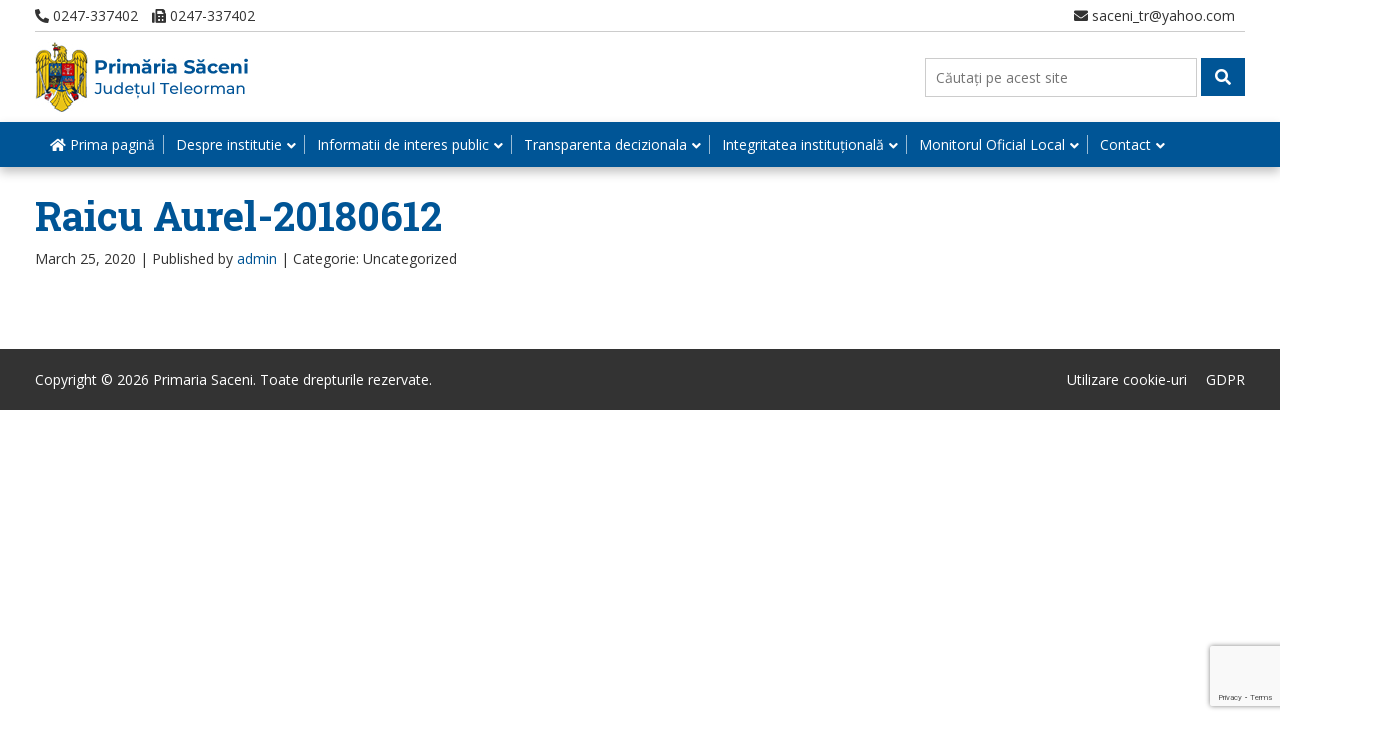

--- FILE ---
content_type: text/html; charset=UTF-8
request_url: https://www.primariasaceni.ro/declaratie_interese/raicu-aurel/
body_size: 24534
content:
<!doctype html>
<html dir="ltr" lang="en-US" prefix="og: https://ogp.me/ns#" class="no-js">
	<head>
		<meta charset="UTF-8">
		<title>Raicu Aurel-20180612 - Primaria Saceni : Primaria Saceni</title>

		<link href="//www.google-analytics.com" rel="dns-prefetch">

		<meta http-equiv="X-UA-Compatible" content="IE=edge,chrome=1">
		<meta name="viewport" content="width=device-width, initial-scale=1.0">
		<meta name="description" content="Judetul Teleorman">

		<link href="https://fonts.googleapis.com/css?family=Open+Sans|Roboto+Slab:700&display=swap" rel="stylesheet"> 

		
		<!-- All in One SEO 4.9.3 - aioseo.com -->
	<meta name="robots" content="max-image-preview:large" />
	<link rel="canonical" href="https://www.primariasaceni.ro/declaratie_interese/raicu-aurel/" />
	<meta name="generator" content="All in One SEO (AIOSEO) 4.9.3" />
		<meta property="og:locale" content="en_US" />
		<meta property="og:site_name" content="Primaria Saceni - Judetul Teleorman" />
		<meta property="og:type" content="article" />
		<meta property="og:title" content="Raicu Aurel-20180612 - Primaria Saceni" />
		<meta property="og:url" content="https://www.primariasaceni.ro/declaratie_interese/raicu-aurel/" />
		<meta property="og:image" content="https://www.primariasaceni.ro/wp-content/uploads/sites/20/2020/03/primaria-saceni.jpg" />
		<meta property="og:image:secure_url" content="https://www.primariasaceni.ro/wp-content/uploads/sites/20/2020/03/primaria-saceni.jpg" />
		<meta property="article:published_time" content="2020-03-25T13:08:28+00:00" />
		<meta property="article:modified_time" content="2020-03-25T13:08:28+00:00" />
		<meta name="twitter:card" content="summary" />
		<meta name="twitter:title" content="Raicu Aurel-20180612 - Primaria Saceni" />
		<meta name="twitter:image" content="https://www.primariasaceni.ro/wp-content/uploads/sites/20/2020/03/primaria-saceni.jpg" />
		<script type="application/ld+json" class="aioseo-schema">
			{"@context":"https:\/\/schema.org","@graph":[{"@type":"BreadcrumbList","@id":"https:\/\/www.primariasaceni.ro\/declaratie_interese\/raicu-aurel\/#breadcrumblist","itemListElement":[{"@type":"ListItem","@id":"https:\/\/www.primariasaceni.ro#listItem","position":1,"name":"Home","item":"https:\/\/www.primariasaceni.ro","nextItem":{"@type":"ListItem","@id":"https:\/\/www.primariasaceni.ro\/declaratie_interese\/raicu-aurel\/#listItem","name":"Raicu Aurel-20180612"}},{"@type":"ListItem","@id":"https:\/\/www.primariasaceni.ro\/declaratie_interese\/raicu-aurel\/#listItem","position":2,"name":"Raicu Aurel-20180612","previousItem":{"@type":"ListItem","@id":"https:\/\/www.primariasaceni.ro#listItem","name":"Home"}}]},{"@type":"Organization","@id":"https:\/\/www.primariasaceni.ro\/#organization","name":"Primaria Saceni","description":"Judetul Teleorman","url":"https:\/\/www.primariasaceni.ro\/","logo":{"@type":"ImageObject","url":"https:\/\/www.primariasaceni.ro\/wp-content\/uploads\/sites\/20\/2020\/03\/primaria-saceni.jpg","@id":"https:\/\/www.primariasaceni.ro\/declaratie_interese\/raicu-aurel\/#organizationLogo","width":213,"height":70},"image":{"@id":"https:\/\/www.primariasaceni.ro\/declaratie_interese\/raicu-aurel\/#organizationLogo"}},{"@type":"WebPage","@id":"https:\/\/www.primariasaceni.ro\/declaratie_interese\/raicu-aurel\/#webpage","url":"https:\/\/www.primariasaceni.ro\/declaratie_interese\/raicu-aurel\/","name":"Raicu Aurel-20180612 - Primaria Saceni","inLanguage":"en-US","isPartOf":{"@id":"https:\/\/www.primariasaceni.ro\/#website"},"breadcrumb":{"@id":"https:\/\/www.primariasaceni.ro\/declaratie_interese\/raicu-aurel\/#breadcrumblist"},"datePublished":"2020-03-25T13:08:28+02:00","dateModified":"2020-03-25T13:08:28+02:00"},{"@type":"WebSite","@id":"https:\/\/www.primariasaceni.ro\/#website","url":"https:\/\/www.primariasaceni.ro\/","name":"Primaria Saceni","description":"Judetul Teleorman","inLanguage":"en-US","publisher":{"@id":"https:\/\/www.primariasaceni.ro\/#organization"}}]}
		</script>
		<!-- All in One SEO -->

<link rel='dns-prefetch' href='//www.primariasaceni.ro' />
<link rel='dns-prefetch' href='//use.fontawesome.com' />
<link rel='dns-prefetch' href='//www.googletagmanager.com' />
<script type="text/javascript">
/* <![CDATA[ */
window._wpemojiSettings = {"baseUrl":"https:\/\/s.w.org\/images\/core\/emoji\/15.0.3\/72x72\/","ext":".png","svgUrl":"https:\/\/s.w.org\/images\/core\/emoji\/15.0.3\/svg\/","svgExt":".svg","source":{"concatemoji":"https:\/\/www.primariasaceni.ro\/wp-includes\/js\/wp-emoji-release.min.js?ver=2e58a1eb5ad2f39537ce0d53a1339dd3"}};
/*! This file is auto-generated */
!function(i,n){var o,s,e;function c(e){try{var t={supportTests:e,timestamp:(new Date).valueOf()};sessionStorage.setItem(o,JSON.stringify(t))}catch(e){}}function p(e,t,n){e.clearRect(0,0,e.canvas.width,e.canvas.height),e.fillText(t,0,0);var t=new Uint32Array(e.getImageData(0,0,e.canvas.width,e.canvas.height).data),r=(e.clearRect(0,0,e.canvas.width,e.canvas.height),e.fillText(n,0,0),new Uint32Array(e.getImageData(0,0,e.canvas.width,e.canvas.height).data));return t.every(function(e,t){return e===r[t]})}function u(e,t,n){switch(t){case"flag":return n(e,"\ud83c\udff3\ufe0f\u200d\u26a7\ufe0f","\ud83c\udff3\ufe0f\u200b\u26a7\ufe0f")?!1:!n(e,"\ud83c\uddfa\ud83c\uddf3","\ud83c\uddfa\u200b\ud83c\uddf3")&&!n(e,"\ud83c\udff4\udb40\udc67\udb40\udc62\udb40\udc65\udb40\udc6e\udb40\udc67\udb40\udc7f","\ud83c\udff4\u200b\udb40\udc67\u200b\udb40\udc62\u200b\udb40\udc65\u200b\udb40\udc6e\u200b\udb40\udc67\u200b\udb40\udc7f");case"emoji":return!n(e,"\ud83d\udc26\u200d\u2b1b","\ud83d\udc26\u200b\u2b1b")}return!1}function f(e,t,n){var r="undefined"!=typeof WorkerGlobalScope&&self instanceof WorkerGlobalScope?new OffscreenCanvas(300,150):i.createElement("canvas"),a=r.getContext("2d",{willReadFrequently:!0}),o=(a.textBaseline="top",a.font="600 32px Arial",{});return e.forEach(function(e){o[e]=t(a,e,n)}),o}function t(e){var t=i.createElement("script");t.src=e,t.defer=!0,i.head.appendChild(t)}"undefined"!=typeof Promise&&(o="wpEmojiSettingsSupports",s=["flag","emoji"],n.supports={everything:!0,everythingExceptFlag:!0},e=new Promise(function(e){i.addEventListener("DOMContentLoaded",e,{once:!0})}),new Promise(function(t){var n=function(){try{var e=JSON.parse(sessionStorage.getItem(o));if("object"==typeof e&&"number"==typeof e.timestamp&&(new Date).valueOf()<e.timestamp+604800&&"object"==typeof e.supportTests)return e.supportTests}catch(e){}return null}();if(!n){if("undefined"!=typeof Worker&&"undefined"!=typeof OffscreenCanvas&&"undefined"!=typeof URL&&URL.createObjectURL&&"undefined"!=typeof Blob)try{var e="postMessage("+f.toString()+"("+[JSON.stringify(s),u.toString(),p.toString()].join(",")+"));",r=new Blob([e],{type:"text/javascript"}),a=new Worker(URL.createObjectURL(r),{name:"wpTestEmojiSupports"});return void(a.onmessage=function(e){c(n=e.data),a.terminate(),t(n)})}catch(e){}c(n=f(s,u,p))}t(n)}).then(function(e){for(var t in e)n.supports[t]=e[t],n.supports.everything=n.supports.everything&&n.supports[t],"flag"!==t&&(n.supports.everythingExceptFlag=n.supports.everythingExceptFlag&&n.supports[t]);n.supports.everythingExceptFlag=n.supports.everythingExceptFlag&&!n.supports.flag,n.DOMReady=!1,n.readyCallback=function(){n.DOMReady=!0}}).then(function(){return e}).then(function(){var e;n.supports.everything||(n.readyCallback(),(e=n.source||{}).concatemoji?t(e.concatemoji):e.wpemoji&&e.twemoji&&(t(e.twemoji),t(e.wpemoji)))}))}((window,document),window._wpemojiSettings);
/* ]]> */
</script>
<link rel='stylesheet' id='premium-addons-css' href='https://www.primariasaceni.ro/wp-content/plugins/premium-addons-for-elementor/assets/frontend/min-css/premium-addons.min.css?ver=4.10.35' media='all' />
<style id='wp-emoji-styles-inline-css' type='text/css'>

	img.wp-smiley, img.emoji {
		display: inline !important;
		border: none !important;
		box-shadow: none !important;
		height: 1em !important;
		width: 1em !important;
		margin: 0 0.07em !important;
		vertical-align: -0.1em !important;
		background: none !important;
		padding: 0 !important;
	}
</style>
<link rel='stylesheet' id='wp-block-library-css' href='https://www.primariasaceni.ro/wp-includes/css/dist/block-library/style.min.css?ver=2e58a1eb5ad2f39537ce0d53a1339dd3' media='all' />
<link rel='stylesheet' id='aioseo/css/src/vue/standalone/blocks/table-of-contents/global.scss-css' href='https://www.primariasaceni.ro/wp-content/plugins/all-in-one-seo-pack/dist/Lite/assets/css/table-of-contents/global.e90f6d47.css?ver=4.9.3' media='all' />
<style id='font-awesome-svg-styles-default-inline-css' type='text/css'>
.svg-inline--fa {
  display: inline-block;
  height: 1em;
  overflow: visible;
  vertical-align: -.125em;
}
</style>
<link rel='stylesheet' id='font-awesome-svg-styles-css' href='https://www.primariasaceni.ro/wp-content/uploads/sites/20/font-awesome/v5.12.1/css/svg-with-js.css' media='all' />
<style id='font-awesome-svg-styles-inline-css' type='text/css'>
   .wp-block-font-awesome-icon svg::before,
   .wp-rich-text-font-awesome-icon svg::before {content: unset;}
</style>
<style id='classic-theme-styles-inline-css' type='text/css'>
/*! This file is auto-generated */
.wp-block-button__link{color:#fff;background-color:#32373c;border-radius:9999px;box-shadow:none;text-decoration:none;padding:calc(.667em + 2px) calc(1.333em + 2px);font-size:1.125em}.wp-block-file__button{background:#32373c;color:#fff;text-decoration:none}
</style>
<style id='global-styles-inline-css' type='text/css'>
body{--wp--preset--color--black: #000000;--wp--preset--color--cyan-bluish-gray: #abb8c3;--wp--preset--color--white: #ffffff;--wp--preset--color--pale-pink: #f78da7;--wp--preset--color--vivid-red: #cf2e2e;--wp--preset--color--luminous-vivid-orange: #ff6900;--wp--preset--color--luminous-vivid-amber: #fcb900;--wp--preset--color--light-green-cyan: #7bdcb5;--wp--preset--color--vivid-green-cyan: #00d084;--wp--preset--color--pale-cyan-blue: #8ed1fc;--wp--preset--color--vivid-cyan-blue: #0693e3;--wp--preset--color--vivid-purple: #9b51e0;--wp--preset--gradient--vivid-cyan-blue-to-vivid-purple: linear-gradient(135deg,rgba(6,147,227,1) 0%,rgb(155,81,224) 100%);--wp--preset--gradient--light-green-cyan-to-vivid-green-cyan: linear-gradient(135deg,rgb(122,220,180) 0%,rgb(0,208,130) 100%);--wp--preset--gradient--luminous-vivid-amber-to-luminous-vivid-orange: linear-gradient(135deg,rgba(252,185,0,1) 0%,rgba(255,105,0,1) 100%);--wp--preset--gradient--luminous-vivid-orange-to-vivid-red: linear-gradient(135deg,rgba(255,105,0,1) 0%,rgb(207,46,46) 100%);--wp--preset--gradient--very-light-gray-to-cyan-bluish-gray: linear-gradient(135deg,rgb(238,238,238) 0%,rgb(169,184,195) 100%);--wp--preset--gradient--cool-to-warm-spectrum: linear-gradient(135deg,rgb(74,234,220) 0%,rgb(151,120,209) 20%,rgb(207,42,186) 40%,rgb(238,44,130) 60%,rgb(251,105,98) 80%,rgb(254,248,76) 100%);--wp--preset--gradient--blush-light-purple: linear-gradient(135deg,rgb(255,206,236) 0%,rgb(152,150,240) 100%);--wp--preset--gradient--blush-bordeaux: linear-gradient(135deg,rgb(254,205,165) 0%,rgb(254,45,45) 50%,rgb(107,0,62) 100%);--wp--preset--gradient--luminous-dusk: linear-gradient(135deg,rgb(255,203,112) 0%,rgb(199,81,192) 50%,rgb(65,88,208) 100%);--wp--preset--gradient--pale-ocean: linear-gradient(135deg,rgb(255,245,203) 0%,rgb(182,227,212) 50%,rgb(51,167,181) 100%);--wp--preset--gradient--electric-grass: linear-gradient(135deg,rgb(202,248,128) 0%,rgb(113,206,126) 100%);--wp--preset--gradient--midnight: linear-gradient(135deg,rgb(2,3,129) 0%,rgb(40,116,252) 100%);--wp--preset--font-size--small: 13px;--wp--preset--font-size--medium: 20px;--wp--preset--font-size--large: 36px;--wp--preset--font-size--x-large: 42px;--wp--preset--spacing--20: 0.44rem;--wp--preset--spacing--30: 0.67rem;--wp--preset--spacing--40: 1rem;--wp--preset--spacing--50: 1.5rem;--wp--preset--spacing--60: 2.25rem;--wp--preset--spacing--70: 3.38rem;--wp--preset--spacing--80: 5.06rem;--wp--preset--shadow--natural: 6px 6px 9px rgba(0, 0, 0, 0.2);--wp--preset--shadow--deep: 12px 12px 50px rgba(0, 0, 0, 0.4);--wp--preset--shadow--sharp: 6px 6px 0px rgba(0, 0, 0, 0.2);--wp--preset--shadow--outlined: 6px 6px 0px -3px rgba(255, 255, 255, 1), 6px 6px rgba(0, 0, 0, 1);--wp--preset--shadow--crisp: 6px 6px 0px rgba(0, 0, 0, 1);}:where(.is-layout-flex){gap: 0.5em;}:where(.is-layout-grid){gap: 0.5em;}body .is-layout-flex{display: flex;}body .is-layout-flex{flex-wrap: wrap;align-items: center;}body .is-layout-flex > *{margin: 0;}body .is-layout-grid{display: grid;}body .is-layout-grid > *{margin: 0;}:where(.wp-block-columns.is-layout-flex){gap: 2em;}:where(.wp-block-columns.is-layout-grid){gap: 2em;}:where(.wp-block-post-template.is-layout-flex){gap: 1.25em;}:where(.wp-block-post-template.is-layout-grid){gap: 1.25em;}.has-black-color{color: var(--wp--preset--color--black) !important;}.has-cyan-bluish-gray-color{color: var(--wp--preset--color--cyan-bluish-gray) !important;}.has-white-color{color: var(--wp--preset--color--white) !important;}.has-pale-pink-color{color: var(--wp--preset--color--pale-pink) !important;}.has-vivid-red-color{color: var(--wp--preset--color--vivid-red) !important;}.has-luminous-vivid-orange-color{color: var(--wp--preset--color--luminous-vivid-orange) !important;}.has-luminous-vivid-amber-color{color: var(--wp--preset--color--luminous-vivid-amber) !important;}.has-light-green-cyan-color{color: var(--wp--preset--color--light-green-cyan) !important;}.has-vivid-green-cyan-color{color: var(--wp--preset--color--vivid-green-cyan) !important;}.has-pale-cyan-blue-color{color: var(--wp--preset--color--pale-cyan-blue) !important;}.has-vivid-cyan-blue-color{color: var(--wp--preset--color--vivid-cyan-blue) !important;}.has-vivid-purple-color{color: var(--wp--preset--color--vivid-purple) !important;}.has-black-background-color{background-color: var(--wp--preset--color--black) !important;}.has-cyan-bluish-gray-background-color{background-color: var(--wp--preset--color--cyan-bluish-gray) !important;}.has-white-background-color{background-color: var(--wp--preset--color--white) !important;}.has-pale-pink-background-color{background-color: var(--wp--preset--color--pale-pink) !important;}.has-vivid-red-background-color{background-color: var(--wp--preset--color--vivid-red) !important;}.has-luminous-vivid-orange-background-color{background-color: var(--wp--preset--color--luminous-vivid-orange) !important;}.has-luminous-vivid-amber-background-color{background-color: var(--wp--preset--color--luminous-vivid-amber) !important;}.has-light-green-cyan-background-color{background-color: var(--wp--preset--color--light-green-cyan) !important;}.has-vivid-green-cyan-background-color{background-color: var(--wp--preset--color--vivid-green-cyan) !important;}.has-pale-cyan-blue-background-color{background-color: var(--wp--preset--color--pale-cyan-blue) !important;}.has-vivid-cyan-blue-background-color{background-color: var(--wp--preset--color--vivid-cyan-blue) !important;}.has-vivid-purple-background-color{background-color: var(--wp--preset--color--vivid-purple) !important;}.has-black-border-color{border-color: var(--wp--preset--color--black) !important;}.has-cyan-bluish-gray-border-color{border-color: var(--wp--preset--color--cyan-bluish-gray) !important;}.has-white-border-color{border-color: var(--wp--preset--color--white) !important;}.has-pale-pink-border-color{border-color: var(--wp--preset--color--pale-pink) !important;}.has-vivid-red-border-color{border-color: var(--wp--preset--color--vivid-red) !important;}.has-luminous-vivid-orange-border-color{border-color: var(--wp--preset--color--luminous-vivid-orange) !important;}.has-luminous-vivid-amber-border-color{border-color: var(--wp--preset--color--luminous-vivid-amber) !important;}.has-light-green-cyan-border-color{border-color: var(--wp--preset--color--light-green-cyan) !important;}.has-vivid-green-cyan-border-color{border-color: var(--wp--preset--color--vivid-green-cyan) !important;}.has-pale-cyan-blue-border-color{border-color: var(--wp--preset--color--pale-cyan-blue) !important;}.has-vivid-cyan-blue-border-color{border-color: var(--wp--preset--color--vivid-cyan-blue) !important;}.has-vivid-purple-border-color{border-color: var(--wp--preset--color--vivid-purple) !important;}.has-vivid-cyan-blue-to-vivid-purple-gradient-background{background: var(--wp--preset--gradient--vivid-cyan-blue-to-vivid-purple) !important;}.has-light-green-cyan-to-vivid-green-cyan-gradient-background{background: var(--wp--preset--gradient--light-green-cyan-to-vivid-green-cyan) !important;}.has-luminous-vivid-amber-to-luminous-vivid-orange-gradient-background{background: var(--wp--preset--gradient--luminous-vivid-amber-to-luminous-vivid-orange) !important;}.has-luminous-vivid-orange-to-vivid-red-gradient-background{background: var(--wp--preset--gradient--luminous-vivid-orange-to-vivid-red) !important;}.has-very-light-gray-to-cyan-bluish-gray-gradient-background{background: var(--wp--preset--gradient--very-light-gray-to-cyan-bluish-gray) !important;}.has-cool-to-warm-spectrum-gradient-background{background: var(--wp--preset--gradient--cool-to-warm-spectrum) !important;}.has-blush-light-purple-gradient-background{background: var(--wp--preset--gradient--blush-light-purple) !important;}.has-blush-bordeaux-gradient-background{background: var(--wp--preset--gradient--blush-bordeaux) !important;}.has-luminous-dusk-gradient-background{background: var(--wp--preset--gradient--luminous-dusk) !important;}.has-pale-ocean-gradient-background{background: var(--wp--preset--gradient--pale-ocean) !important;}.has-electric-grass-gradient-background{background: var(--wp--preset--gradient--electric-grass) !important;}.has-midnight-gradient-background{background: var(--wp--preset--gradient--midnight) !important;}.has-small-font-size{font-size: var(--wp--preset--font-size--small) !important;}.has-medium-font-size{font-size: var(--wp--preset--font-size--medium) !important;}.has-large-font-size{font-size: var(--wp--preset--font-size--large) !important;}.has-x-large-font-size{font-size: var(--wp--preset--font-size--x-large) !important;}
.wp-block-navigation a:where(:not(.wp-element-button)){color: inherit;}
:where(.wp-block-post-template.is-layout-flex){gap: 1.25em;}:where(.wp-block-post-template.is-layout-grid){gap: 1.25em;}
:where(.wp-block-columns.is-layout-flex){gap: 2em;}:where(.wp-block-columns.is-layout-grid){gap: 2em;}
.wp-block-pullquote{font-size: 1.5em;line-height: 1.6;}
</style>
<link rel='stylesheet' id='contact-form-7-css' href='https://www.primariasaceni.ro/wp-content/plugins/contact-form-7/includes/css/styles.css?ver=5.9.6' media='all' />
<style id='responsive-menu-inline-css' type='text/css'>
/** This file is major component of this plugin so please don't try to edit here. */
#rmp_menu_trigger-5422 {
  width: 40px;
  height: 35px;
  position: absolute;
  top: 15px;
  border-radius: 5px;
  display: none;
  text-decoration: none;
  right: 5%;
  background: #005596;
  transition: transform 0.5s, background-color 0.5s;
}
#rmp_menu_trigger-5422:hover, #rmp_menu_trigger-5422:focus {
  background: #005596;
  text-decoration: unset;
}
#rmp_menu_trigger-5422.is-active {
  background: #005596;
}
#rmp_menu_trigger-5422 .rmp-trigger-box {
  width: 25px;
  color: #ffffff;
}
#rmp_menu_trigger-5422 .rmp-trigger-icon-active, #rmp_menu_trigger-5422 .rmp-trigger-text-open {
  display: none;
}
#rmp_menu_trigger-5422.is-active .rmp-trigger-icon-active, #rmp_menu_trigger-5422.is-active .rmp-trigger-text-open {
  display: inline;
}
#rmp_menu_trigger-5422.is-active .rmp-trigger-icon-inactive, #rmp_menu_trigger-5422.is-active .rmp-trigger-text {
  display: none;
}
#rmp_menu_trigger-5422 .rmp-trigger-label {
  color: #ffffff;
  pointer-events: none;
  line-height: 13px;
  font-family: inherit;
  font-size: 14px;
  display: inline;
  text-transform: inherit;
}
#rmp_menu_trigger-5422 .rmp-trigger-label.rmp-trigger-label-top {
  display: block;
  margin-bottom: 12px;
}
#rmp_menu_trigger-5422 .rmp-trigger-label.rmp-trigger-label-bottom {
  display: block;
  margin-top: 12px;
}
#rmp_menu_trigger-5422 .responsive-menu-pro-inner {
  display: block;
}
#rmp_menu_trigger-5422 .rmp-trigger-icon-inactive .rmp-font-icon {
  color: #ffffff;
}
#rmp_menu_trigger-5422 .responsive-menu-pro-inner, #rmp_menu_trigger-5422 .responsive-menu-pro-inner::before, #rmp_menu_trigger-5422 .responsive-menu-pro-inner::after {
  width: 25px;
  height: 3px;
  background-color: #ffffff;
  border-radius: 4px;
  position: absolute;
}
#rmp_menu_trigger-5422 .rmp-trigger-icon-active .rmp-font-icon {
  color: #ffffff;
}
#rmp_menu_trigger-5422.is-active .responsive-menu-pro-inner, #rmp_menu_trigger-5422.is-active .responsive-menu-pro-inner::before, #rmp_menu_trigger-5422.is-active .responsive-menu-pro-inner::after {
  background-color: #ffffff;
}
#rmp_menu_trigger-5422:hover .rmp-trigger-icon-inactive .rmp-font-icon {
  color: #ffffff;
}
#rmp_menu_trigger-5422:not(.is-active):hover .responsive-menu-pro-inner, #rmp_menu_trigger-5422:not(.is-active):hover .responsive-menu-pro-inner::before, #rmp_menu_trigger-5422:not(.is-active):hover .responsive-menu-pro-inner::after {
  background-color: #ffffff;
}
#rmp_menu_trigger-5422 .responsive-menu-pro-inner::before {
  top: 10px;
}
#rmp_menu_trigger-5422 .responsive-menu-pro-inner::after {
  bottom: 10px;
}
#rmp_menu_trigger-5422.is-active .responsive-menu-pro-inner::after {
  bottom: 0;
}
/* Hamburger menu styling */
@media screen and (max-width: 991px) {
  /** Menu Title Style */
  /** Menu Additional Content Style */
  .navigation {
    display: none !important;
  }
  #rmp_menu_trigger-5422 {
    display: block;
  }
  #rmp-container-5422 {
    position: fixed;
    top: 0;
    margin: 0;
    transition: transform 0.5s;
    overflow: auto;
    display: block;
    width: 75%;
    background-color: #005596;
    background-image: url("");
    height: 100%;
    left: 0;
    padding-top: 0px;
    padding-left: 0px;
    padding-bottom: 0px;
    padding-right: 0px;
  }
  #rmp-menu-wrap-5422 {
    padding-top: 0px;
    padding-left: 0px;
    padding-bottom: 0px;
    padding-right: 0px;
    background-color: #005596;
  }
  #rmp-menu-wrap-5422 .rmp-menu, #rmp-menu-wrap-5422 .rmp-submenu {
    width: 100%;
    box-sizing: border-box;
    margin: 0;
    padding: 0;
  }
  #rmp-menu-wrap-5422 .rmp-submenu-depth-1 .rmp-menu-item-link {
    padding-left: 10%;
  }
  #rmp-menu-wrap-5422 .rmp-submenu-depth-2 .rmp-menu-item-link {
    padding-left: 15%;
  }
  #rmp-menu-wrap-5422 .rmp-submenu-depth-3 .rmp-menu-item-link {
    padding-left: 20%;
  }
  #rmp-menu-wrap-5422 .rmp-submenu-depth-4 .rmp-menu-item-link {
    padding-left: 25%;
  }
  #rmp-menu-wrap-5422 .rmp-submenu.rmp-submenu-open {
    display: block;
  }
  #rmp-menu-wrap-5422 .rmp-menu-item {
    width: 100%;
    list-style: none;
    margin: 0;
  }
  #rmp-menu-wrap-5422 .rmp-menu-item-link {
    height: 40px;
    line-height: 40px;
    font-size: 13px;
    border-bottom: 1px solid #ffffff;
    font-family: inherit;
    color: #ffffff;
    text-align: left;
    background-color: #005596;
    font-weight: normal;
    letter-spacing: 0px;
    display: block;
    box-sizing: border-box;
    width: 100%;
    text-decoration: none;
    position: relative;
    overflow: hidden;
    transition: background-color 0.5s, border-color 0.5s, 0.5s;
    padding: 0 5%;
    padding-right: 50px;
  }
  #rmp-menu-wrap-5422 .rmp-menu-item-link:after, #rmp-menu-wrap-5422 .rmp-menu-item-link:before {
    display: none;
  }
  #rmp-menu-wrap-5422 .rmp-menu-item-link:hover, #rmp-menu-wrap-5422 .rmp-menu-item-link:focus {
    color: #ffffff;
    border-color: #ffffff;
    background-color: #005596;
  }
  #rmp-menu-wrap-5422 .rmp-menu-item-link:focus {
    outline: none;
    border-color: unset;
    box-shadow: unset;
  }
  #rmp-menu-wrap-5422 .rmp-menu-item-link .rmp-font-icon {
    height: 40px;
    line-height: 40px;
    margin-right: 10px;
    font-size: 13px;
  }
  #rmp-menu-wrap-5422 .rmp-menu-current-item .rmp-menu-item-link {
    color: #ffffff;
    border-color: #ffffff;
    background-color: #005596;
  }
  #rmp-menu-wrap-5422 .rmp-menu-current-item .rmp-menu-item-link:hover, #rmp-menu-wrap-5422 .rmp-menu-current-item .rmp-menu-item-link:focus {
    color: #ffffff;
    border-color: #ffffff;
    background-color: #005596;
  }
  #rmp-menu-wrap-5422 .rmp-menu-subarrow {
    position: absolute;
    top: 0;
    bottom: 0;
    text-align: center;
    overflow: hidden;
    background-size: cover;
    overflow: hidden;
    right: 0;
    border-left-style: solid;
    border-left-color: #005596;
    border-left-width: 1px;
    height: 39px;
    width: 40px;
    color: #ffffff;
    background-color: #005596;
  }
  #rmp-menu-wrap-5422 .rmp-menu-subarrow svg {
    fill: #ffffff;
  }
  #rmp-menu-wrap-5422 .rmp-menu-subarrow:hover {
    color: #ffffff;
    border-color: #005596;
    background-color: #005596;
  }
  #rmp-menu-wrap-5422 .rmp-menu-subarrow:hover svg {
    fill: #ffffff;
  }
  #rmp-menu-wrap-5422 .rmp-menu-subarrow .rmp-font-icon {
    margin-right: unset;
  }
  #rmp-menu-wrap-5422 .rmp-menu-subarrow * {
    vertical-align: middle;
    line-height: 39px;
  }
  #rmp-menu-wrap-5422 .rmp-menu-subarrow-active {
    display: block;
    background-size: cover;
    color: #ffffff;
    border-color: #005596;
    background-color: #005596;
  }
  #rmp-menu-wrap-5422 .rmp-menu-subarrow-active svg {
    fill: #ffffff;
  }
  #rmp-menu-wrap-5422 .rmp-menu-subarrow-active:hover {
    color: #ffffff;
    border-color: #005596;
    background-color: #005596;
  }
  #rmp-menu-wrap-5422 .rmp-menu-subarrow-active:hover svg {
    fill: #ffffff;
  }
  #rmp-menu-wrap-5422 .rmp-submenu {
    display: none;
  }
  #rmp-menu-wrap-5422 .rmp-submenu .rmp-menu-item-link {
    height: 40px;
    line-height: 40px;
    letter-spacing: 0px;
    font-size: 13px;
    border-bottom: 1px solid #ffffff;
    font-family: inherit;
    font-weight: normal;
    color: #ffffff;
    text-align: left;
    background-color: #005596;
  }
  #rmp-menu-wrap-5422 .rmp-submenu .rmp-menu-item-link:hover, #rmp-menu-wrap-5422 .rmp-submenu .rmp-menu-item-link:focus {
    color: #ffffff;
    border-color: #ffffff;
    background-color: #005596;
  }
  #rmp-menu-wrap-5422 .rmp-submenu .rmp-menu-current-item .rmp-menu-item-link {
    color: #ffffff;
    border-color: #ffffff;
    background-color: #005596;
  }
  #rmp-menu-wrap-5422 .rmp-submenu .rmp-menu-current-item .rmp-menu-item-link:hover, #rmp-menu-wrap-5422 .rmp-submenu .rmp-menu-current-item .rmp-menu-item-link:focus {
    color: #ffffff;
    border-color: #ffffff;
    background-color: #005596;
  }
  #rmp-menu-wrap-5422 .rmp-submenu .rmp-menu-subarrow {
    right: 0;
    border-right: unset;
    border-left-style: solid;
    border-left-color: #005596;
    border-left-width: 1px;
    height: 39px;
    line-height: 39px;
    width: 40px;
    color: #ffffff;
    background-color: #005596;
  }
  #rmp-menu-wrap-5422 .rmp-submenu .rmp-menu-subarrow:hover {
    color: #ffffff;
    border-color: #005596;
    background-color: #005596;
  }
  #rmp-menu-wrap-5422 .rmp-submenu .rmp-menu-subarrow-active {
    color: #ffffff;
    border-color: #005596;
    background-color: #005596;
  }
  #rmp-menu-wrap-5422 .rmp-submenu .rmp-menu-subarrow-active:hover {
    color: #ffffff;
    border-color: #005596;
    background-color: #005596;
  }
  #rmp-menu-wrap-5422 .rmp-menu-item-description {
    margin: 0;
    padding: 5px 5%;
    opacity: 0.8;
    color: #ffffff;
  }
  #rmp-search-box-5422 {
    display: block;
    padding-top: 0px;
    padding-left: 5%;
    padding-bottom: 0px;
    padding-right: 5%;
  }
  #rmp-search-box-5422 .rmp-search-form {
    margin: 0;
  }
  #rmp-search-box-5422 .rmp-search-box {
    background: #ffffff;
    border: 1px solid #dadada;
    color: #333333;
    width: 100%;
    padding: 0 5%;
    border-radius: 30px;
    height: 45px;
    -webkit-appearance: none;
  }
  #rmp-search-box-5422 .rmp-search-box::placeholder {
    color: #c7c7cd;
  }
  #rmp-search-box-5422 .rmp-search-box:focus {
    background-color: #ffffff;
    outline: 2px solid #dadada;
    color: #333333;
  }
  #rmp-menu-title-5422 {
    background-color: #212121;
    color: #ffffff;
    text-align: left;
    font-size: 14px;
    padding-top: 10%;
    padding-left: 5%;
    padding-bottom: 0%;
    padding-right: 5%;
    font-weight: 400;
    transition: background-color 0.5s, border-color 0.5s, color 0.5s;
  }
  #rmp-menu-title-5422:hover {
    background-color: #212121;
    color: #ffffff;
  }
  #rmp-menu-title-5422 > .rmp-menu-title-link {
    color: #ffffff;
    width: 100%;
    background-color: unset;
    text-decoration: none;
  }
  #rmp-menu-title-5422 > .rmp-menu-title-link:hover {
    color: #ffffff;
  }
  #rmp-menu-title-5422 .rmp-font-icon {
    font-size: 14px;
  }
  #rmp-menu-additional-content-5422 {
    padding-top: 0px;
    padding-left: 5%;
    padding-bottom: 0px;
    padding-right: 5%;
    color: #ffffff;
    text-align: center;
    font-size: 16px;
  }
}
/**
This file contents common styling of menus.
*/
.rmp-container {
  display: none;
  visibility: visible;
  padding: 0px 0px 0px 0px;
  z-index: 99998;
  transition: all 0.3s;
  /** Scrolling bar in menu setting box **/
}
.rmp-container.rmp-fade-top, .rmp-container.rmp-fade-left, .rmp-container.rmp-fade-right, .rmp-container.rmp-fade-bottom {
  display: none;
}
.rmp-container.rmp-slide-left, .rmp-container.rmp-push-left {
  transform: translateX(-100%);
  -ms-transform: translateX(-100%);
  -webkit-transform: translateX(-100%);
  -moz-transform: translateX(-100%);
}
.rmp-container.rmp-slide-left.rmp-menu-open, .rmp-container.rmp-push-left.rmp-menu-open {
  transform: translateX(0);
  -ms-transform: translateX(0);
  -webkit-transform: translateX(0);
  -moz-transform: translateX(0);
}
.rmp-container.rmp-slide-right, .rmp-container.rmp-push-right {
  transform: translateX(100%);
  -ms-transform: translateX(100%);
  -webkit-transform: translateX(100%);
  -moz-transform: translateX(100%);
}
.rmp-container.rmp-slide-right.rmp-menu-open, .rmp-container.rmp-push-right.rmp-menu-open {
  transform: translateX(0);
  -ms-transform: translateX(0);
  -webkit-transform: translateX(0);
  -moz-transform: translateX(0);
}
.rmp-container.rmp-slide-top, .rmp-container.rmp-push-top {
  transform: translateY(-100%);
  -ms-transform: translateY(-100%);
  -webkit-transform: translateY(-100%);
  -moz-transform: translateY(-100%);
}
.rmp-container.rmp-slide-top.rmp-menu-open, .rmp-container.rmp-push-top.rmp-menu-open {
  transform: translateY(0);
  -ms-transform: translateY(0);
  -webkit-transform: translateY(0);
  -moz-transform: translateY(0);
}
.rmp-container.rmp-slide-bottom, .rmp-container.rmp-push-bottom {
  transform: translateY(100%);
  -ms-transform: translateY(100%);
  -webkit-transform: translateY(100%);
  -moz-transform: translateY(100%);
}
.rmp-container.rmp-slide-bottom.rmp-menu-open, .rmp-container.rmp-push-bottom.rmp-menu-open {
  transform: translateX(0);
  -ms-transform: translateX(0);
  -webkit-transform: translateX(0);
  -moz-transform: translateX(0);
}
.rmp-container::-webkit-scrollbar {
  width: 0px;
}
.rmp-container ::-webkit-scrollbar-track {
  box-shadow: inset 0 0 5px transparent;
}
.rmp-container ::-webkit-scrollbar-thumb {
  background: transparent;
}
.rmp-container ::-webkit-scrollbar-thumb:hover {
  background: transparent;
}
.rmp-container .rmp-menu-wrap .rmp-menu {
  transition: none;
  border-radius: 0;
  box-shadow: none;
  background: none;
  border: 0;
  bottom: auto;
  box-sizing: border-box;
  clip: auto;
  color: #666;
  display: block;
  float: none;
  font-family: inherit;
  font-size: 14px;
  height: auto;
  left: auto;
  line-height: 1.7;
  list-style-type: none;
  margin: 0;
  min-height: auto;
  max-height: none;
  opacity: 1;
  outline: none;
  overflow: visible;
  padding: 0;
  position: relative;
  pointer-events: auto;
  right: auto;
  text-align: left;
  text-decoration: none;
  text-indent: 0;
  text-transform: none;
  transform: none;
  top: auto;
  visibility: inherit;
  width: auto;
  word-wrap: break-word;
  white-space: normal;
}
.rmp-container .rmp-menu-additional-content {
  display: block;
  word-break: break-word;
}
.rmp-container .rmp-menu-title {
  display: flex;
  flex-direction: column;
}
.rmp-container .rmp-menu-title .rmp-menu-title-image {
  max-width: 100%;
  margin-bottom: 15px;
  display: block;
  margin: auto;
  margin-bottom: 15px;
}
button.rmp_menu_trigger {
  z-index: 999999;
  overflow: hidden;
  outline: none;
  border: 0;
  display: none;
  margin: 0;
  transition: transform 0.5s, background-color 0.5s;
  padding: 0;
}
button.rmp_menu_trigger .responsive-menu-pro-inner::before, button.rmp_menu_trigger .responsive-menu-pro-inner::after {
  content: "";
  display: block;
}
button.rmp_menu_trigger .responsive-menu-pro-inner::before {
  top: 10px;
}
button.rmp_menu_trigger .responsive-menu-pro-inner::after {
  bottom: 10px;
}
button.rmp_menu_trigger .rmp-trigger-box {
  width: 40px;
  display: inline-block;
  position: relative;
  pointer-events: none;
  vertical-align: super;
}
/*  Menu Trigger Boring Animation */
.rmp-menu-trigger-boring .responsive-menu-pro-inner {
  transition-property: none;
}
.rmp-menu-trigger-boring .responsive-menu-pro-inner::after, .rmp-menu-trigger-boring .responsive-menu-pro-inner::before {
  transition-property: none;
}
.rmp-menu-trigger-boring.is-active .responsive-menu-pro-inner {
  transform: rotate(45deg);
}
.rmp-menu-trigger-boring.is-active .responsive-menu-pro-inner:before {
  top: 0;
  opacity: 0;
}
.rmp-menu-trigger-boring.is-active .responsive-menu-pro-inner:after {
  bottom: 0;
  transform: rotate(-90deg);
}

</style>
<link rel='stylesheet' id='dashicons-css' href='https://www.primariasaceni.ro/wp-includes/css/dashicons.min.css?ver=2e58a1eb5ad2f39537ce0d53a1339dd3' media='all' />
<link rel='stylesheet' id='htbbootstrap-css' href='https://www.primariasaceni.ro/wp-content/plugins/ht-mega-for-elementor/assets/css/htbbootstrap.css?ver=3.0.4' media='all' />
<link rel='stylesheet' id='font-awesome-css' href='https://www.primariasaceni.ro/wp-content/plugins/elementor/assets/lib/font-awesome/css/font-awesome.min.css?ver=4.7.0' media='all' />
<link rel='stylesheet' id='htmega-animation-css' href='https://www.primariasaceni.ro/wp-content/plugins/ht-mega-for-elementor/assets/css/animation.css?ver=3.0.4' media='all' />
<link rel='stylesheet' id='htmega-keyframes-css' href='https://www.primariasaceni.ro/wp-content/plugins/ht-mega-for-elementor/assets/css/htmega-keyframes.css?ver=3.0.4' media='all' />
<link rel='stylesheet' id='htmega-global-style-min-css' href='https://www.primariasaceni.ro/wp-content/plugins/ht-mega-for-elementor/assets/css/htmega-global-style.min.css?ver=3.0.4' media='all' />
<link rel='stylesheet' id='normalize-css' href='https://www.primariasaceni.ro/wp-content/themes/tema-primarie/normalize.css?ver=1.0' media='all' />
<link rel='stylesheet' id='html5blank-css' href='https://www.primariasaceni.ro/wp-content/themes/tema-primarie/style.css?ver=3.0' media='all' />
<link rel='stylesheet' id='bootstrapgrid-css' href='https://www.primariasaceni.ro/wp-content/themes/tema-primarie/css/bootstrap-grid.css?ver=1.0' media='all' />
<link rel='stylesheet' id='bootstrapcss-css' href='https://www.primariasaceni.ro/wp-content/themes/tema-primarie/css/bootstrap.css?ver=1.0' media='all' />
<link rel='stylesheet' id='font-awesome-official-css' href='https://use.fontawesome.com/releases/v5.12.1/css/all.css' media='all' integrity="sha384-v8BU367qNbs/aIZIxuivaU55N5GPF89WBerHoGA4QTcbUjYiLQtKdrfXnqAcXyTv" crossorigin="anonymous" />
<link rel='stylesheet' id='elementor-frontend-css' href='https://www.primariasaceni.ro/wp-content/plugins/elementor/assets/css/frontend.min.css?ver=3.22.3' media='all' />
<link rel='stylesheet' id='eael-general-css' href='https://www.primariasaceni.ro/wp-content/plugins/essential-addons-for-elementor-lite/assets/front-end/css/view/general.min.css?ver=5.9.24' media='all' />
<link rel='stylesheet' id='font-awesome-official-v4shim-css' href='https://use.fontawesome.com/releases/v5.12.1/css/v4-shims.css' media='all' integrity="sha384-C8a18+Gvny8XkjAdfto/vjAUdpGuPtl1Ix/K2BgKhFaVO6w4onVVHiEaN9h9XsvX" crossorigin="anonymous" />
<style id='font-awesome-official-v4shim-inline-css' type='text/css'>
@font-face {
font-family: "FontAwesome";
font-display: block;
src: url("https://use.fontawesome.com/releases/v5.12.1/webfonts/fa-brands-400.eot"),
		url("https://use.fontawesome.com/releases/v5.12.1/webfonts/fa-brands-400.eot?#iefix") format("embedded-opentype"),
		url("https://use.fontawesome.com/releases/v5.12.1/webfonts/fa-brands-400.woff2") format("woff2"),
		url("https://use.fontawesome.com/releases/v5.12.1/webfonts/fa-brands-400.woff") format("woff"),
		url("https://use.fontawesome.com/releases/v5.12.1/webfonts/fa-brands-400.ttf") format("truetype"),
		url("https://use.fontawesome.com/releases/v5.12.1/webfonts/fa-brands-400.svg#fontawesome") format("svg");
}

@font-face {
font-family: "FontAwesome";
font-display: block;
src: url("https://use.fontawesome.com/releases/v5.12.1/webfonts/fa-solid-900.eot"),
		url("https://use.fontawesome.com/releases/v5.12.1/webfonts/fa-solid-900.eot?#iefix") format("embedded-opentype"),
		url("https://use.fontawesome.com/releases/v5.12.1/webfonts/fa-solid-900.woff2") format("woff2"),
		url("https://use.fontawesome.com/releases/v5.12.1/webfonts/fa-solid-900.woff") format("woff"),
		url("https://use.fontawesome.com/releases/v5.12.1/webfonts/fa-solid-900.ttf") format("truetype"),
		url("https://use.fontawesome.com/releases/v5.12.1/webfonts/fa-solid-900.svg#fontawesome") format("svg");
}

@font-face {
font-family: "FontAwesome";
font-display: block;
src: url("https://use.fontawesome.com/releases/v5.12.1/webfonts/fa-regular-400.eot"),
		url("https://use.fontawesome.com/releases/v5.12.1/webfonts/fa-regular-400.eot?#iefix") format("embedded-opentype"),
		url("https://use.fontawesome.com/releases/v5.12.1/webfonts/fa-regular-400.woff2") format("woff2"),
		url("https://use.fontawesome.com/releases/v5.12.1/webfonts/fa-regular-400.woff") format("woff"),
		url("https://use.fontawesome.com/releases/v5.12.1/webfonts/fa-regular-400.ttf") format("truetype"),
		url("https://use.fontawesome.com/releases/v5.12.1/webfonts/fa-regular-400.svg#fontawesome") format("svg");
unicode-range: U+F004-F005,U+F007,U+F017,U+F022,U+F024,U+F02E,U+F03E,U+F044,U+F057-F059,U+F06E,U+F070,U+F075,U+F07B-F07C,U+F080,U+F086,U+F089,U+F094,U+F09D,U+F0A0,U+F0A4-F0A7,U+F0C5,U+F0C7-F0C8,U+F0E0,U+F0EB,U+F0F3,U+F0F8,U+F0FE,U+F111,U+F118-F11A,U+F11C,U+F133,U+F144,U+F146,U+F14A,U+F14D-F14E,U+F150-F152,U+F15B-F15C,U+F164-F165,U+F185-F186,U+F191-F192,U+F1AD,U+F1C1-F1C9,U+F1CD,U+F1D8,U+F1E3,U+F1EA,U+F1F6,U+F1F9,U+F20A,U+F247-F249,U+F24D,U+F254-F25B,U+F25D,U+F267,U+F271-F274,U+F279,U+F28B,U+F28D,U+F2B5-F2B6,U+F2B9,U+F2BB,U+F2BD,U+F2C1-F2C2,U+F2D0,U+F2D2,U+F2DC,U+F2ED,U+F328,U+F358-F35B,U+F3A5,U+F3D1,U+F410,U+F4AD;
}
</style>
<script type="text/javascript" src="https://www.primariasaceni.ro/wp-content/themes/tema-primarie/js/lib/conditionizr-4.3.0.min.js?ver=4.3.0" id="conditionizr-js"></script>
<script type="text/javascript" src="https://www.primariasaceni.ro/wp-content/themes/tema-primarie/js/lib/modernizr-2.7.1.min.js?ver=2.7.1" id="modernizr-js"></script>
<script type="text/javascript" src="https://www.primariasaceni.ro/wp-includes/js/jquery/jquery.min.js?ver=3.7.1" id="jquery-core-js"></script>
<script type="text/javascript" src="https://www.primariasaceni.ro/wp-includes/js/jquery/jquery-migrate.min.js?ver=3.4.1" id="jquery-migrate-js"></script>
<script type="text/javascript" src="https://www.primariasaceni.ro/wp-content/themes/tema-primarie/js/scripts.js?ver=1.0.0" id="html5blankscripts-js"></script>
<script type="text/javascript" id="rmp_menu_scripts-js-extra">
/* <![CDATA[ */
var rmp_menu = {"ajaxURL":"https:\/\/www.primariasaceni.ro\/wp-admin\/admin-ajax.php","wp_nonce":"09fa859b7b","menu":[{"menu_theme":null,"theme_type":"default","theme_location_menu":"","submenu_submenu_arrow_width":"40","submenu_submenu_arrow_width_unit":"px","submenu_submenu_arrow_height":"39","submenu_submenu_arrow_height_unit":"px","submenu_arrow_position":"right","submenu_sub_arrow_background_colour":"#005596","submenu_sub_arrow_background_hover_colour":"#005596","submenu_sub_arrow_background_colour_active":"#005596","submenu_sub_arrow_background_hover_colour_active":"#005596","submenu_sub_arrow_border_width":"1","submenu_sub_arrow_border_width_unit":"px","submenu_sub_arrow_border_colour":"#005596","submenu_sub_arrow_border_hover_colour":"#005596","submenu_sub_arrow_border_colour_active":"#005596","submenu_sub_arrow_border_hover_colour_active":"#005596","submenu_sub_arrow_shape_colour":"#ffffff","submenu_sub_arrow_shape_hover_colour":"#ffffff","submenu_sub_arrow_shape_colour_active":"#ffffff","submenu_sub_arrow_shape_hover_colour_active":"#ffffff","use_header_bar":"off","header_bar_items_order":"{\"logo\":\"on\",\"title\":\"on\",\"search\":\"on\",\"html content\":\"on\"}","header_bar_title":"","header_bar_html_content":"","header_bar_logo":"","header_bar_logo_link":"","header_bar_logo_width":"","header_bar_logo_width_unit":"%","header_bar_logo_height":"","header_bar_logo_height_unit":"px","header_bar_height":"80","header_bar_height_unit":"px","header_bar_padding":{"top":"0px","right":"5%","bottom":"0px","left":"5%"},"header_bar_font":"","header_bar_font_size":"14","header_bar_font_size_unit":"px","header_bar_text_color":"#ffffff","header_bar_background_color":"#ffffff","header_bar_breakpoint":"800","header_bar_position_type":"fixed","header_bar_adjust_page":null,"header_bar_scroll_enable":"off","header_bar_scroll_background_color":"#36bdf6","mobile_breakpoint":"600","tablet_breakpoint":"991","transition_speed":"0.5","sub_menu_speed":"0.2","show_menu_on_page_load":"","menu_disable_scrolling":"off","menu_overlay":"off","menu_overlay_colour":"rgba(0, 0, 0, 0.7)","desktop_menu_width":"","desktop_menu_width_unit":"%","desktop_menu_positioning":"fixed","desktop_menu_side":"","desktop_menu_to_hide":"","use_current_theme_location":"off","mega_menu":{"225":"off","227":"off","229":"off","228":"off","226":"off"},"desktop_submenu_open_animation":"","desktop_submenu_open_animation_speed":"0ms","desktop_submenu_open_on_click":"","desktop_menu_hide_and_show":"","menu_name":"Default Menu","menu_to_use":"main-menu","different_menu_for_mobile":"off","menu_to_use_in_mobile":"main-menu","use_mobile_menu":"on","use_tablet_menu":"on","use_desktop_menu":"","menu_display_on":"all-pages","menu_to_hide":".navigation","submenu_descriptions_on":"","custom_walker":"","menu_background_colour":"#005596","menu_depth":"5","smooth_scroll_on":"off","smooth_scroll_speed":"500","menu_font_icons":[],"menu_links_height":"40","menu_links_height_unit":"px","menu_links_line_height":"40","menu_links_line_height_unit":"px","menu_depth_0":"5","menu_depth_0_unit":"%","menu_font_size":"13","menu_font_size_unit":"px","menu_font":"","menu_font_weight":"normal","menu_text_alignment":"left","menu_text_letter_spacing":"","menu_word_wrap":"off","menu_link_colour":"#ffffff","menu_link_hover_colour":"#ffffff","menu_current_link_colour":"#ffffff","menu_current_link_hover_colour":"#ffffff","menu_item_background_colour":"#005596","menu_item_background_hover_colour":"#005596","menu_current_item_background_colour":"#005596","menu_current_item_background_hover_colour":"#005596","menu_border_width":"1","menu_border_width_unit":"px","menu_item_border_colour":"#ffffff","menu_item_border_colour_hover":"#ffffff","menu_current_item_border_colour":"#ffffff","menu_current_item_border_hover_colour":"#ffffff","submenu_links_height":"40","submenu_links_height_unit":"px","submenu_links_line_height":"40","submenu_links_line_height_unit":"px","menu_depth_side":"left","menu_depth_1":"10","menu_depth_1_unit":"%","menu_depth_2":"15","menu_depth_2_unit":"%","menu_depth_3":"20","menu_depth_3_unit":"%","menu_depth_4":"25","menu_depth_4_unit":"%","submenu_item_background_colour":"#005596","submenu_item_background_hover_colour":"#005596","submenu_current_item_background_colour":"#005596","submenu_current_item_background_hover_colour":"#005596","submenu_border_width":"1","submenu_border_width_unit":"px","submenu_item_border_colour":"#ffffff","submenu_item_border_colour_hover":"#ffffff","submenu_current_item_border_colour":"#ffffff","submenu_current_item_border_hover_colour":"#ffffff","submenu_font_size":"13","submenu_font_size_unit":"px","submenu_font":"","submenu_font_weight":"normal","submenu_text_letter_spacing":"","submenu_text_alignment":"left","submenu_link_colour":"#ffffff","submenu_link_hover_colour":"#ffffff","submenu_current_link_colour":"#ffffff","submenu_current_link_hover_colour":"#ffffff","inactive_arrow_shape":"\u25be","active_arrow_shape":"\u25b4","inactive_arrow_font_icon":"","active_arrow_font_icon":"","inactive_arrow_image":"","active_arrow_image":"","submenu_arrow_width":"40","submenu_arrow_width_unit":"px","submenu_arrow_height":"39","submenu_arrow_height_unit":"px","arrow_position":"right","menu_sub_arrow_shape_colour":"#ffffff","menu_sub_arrow_shape_hover_colour":"#ffffff","menu_sub_arrow_shape_colour_active":"#ffffff","menu_sub_arrow_shape_hover_colour_active":"#ffffff","menu_sub_arrow_border_width":"1","menu_sub_arrow_border_width_unit":"px","menu_sub_arrow_border_colour":"#005596","menu_sub_arrow_border_hover_colour":"#005596","menu_sub_arrow_border_colour_active":"#005596","menu_sub_arrow_border_hover_colour_active":"#005596","menu_sub_arrow_background_colour":"#005596","menu_sub_arrow_background_hover_colour":"#005596","menu_sub_arrow_background_colour_active":"#005596","menu_sub_arrow_background_hover_colour_active":"#005596","fade_submenus":"off","fade_submenus_side":"left","fade_submenus_delay":"100","fade_submenus_speed":"500","use_slide_effect":"off","slide_effect_back_to_text":"Back","accordion_animation":"off","auto_expand_all_submenus":"off","auto_expand_current_submenus":"off","menu_item_click_to_trigger_submenu":"off","button_width":"40","button_width_unit":"px","button_height":"35","button_height_unit":"px","button_background_colour":"#005596","button_background_colour_hover":"#005596","button_background_colour_active":"#005596","toggle_button_border_radius":"5","button_transparent_background":"off","button_left_or_right":"right","button_position_type":"absolute","button_distance_from_side":"5","button_distance_from_side_unit":"%","button_top":"15","button_top_unit":"px","button_push_with_animation":"off","button_click_animation":"boring","button_line_margin":"5","button_line_margin_unit":"px","button_line_width":"25","button_line_width_unit":"px","button_line_height":"3","button_line_height_unit":"px","button_line_colour":"#ffffff","button_line_colour_hover":"#ffffff","button_line_colour_active":"#ffffff","button_font_icon":"","button_font_icon_when_clicked":"","button_image":"","button_image_when_clicked":"","button_title":"","button_title_open":"","button_title_position":"left","menu_container_columns":"","button_font":"","button_font_size":"14","button_font_size_unit":"px","button_title_line_height":"13","button_title_line_height_unit":"px","button_text_colour":"#ffffff","button_trigger_type_click":"on","button_trigger_type_hover":"off","button_click_trigger":"#responsive-menu-button","items_order":{"title":"on","menu":"on","search":"","additional content":"on"},"menu_title":"","menu_title_link":"","menu_title_link_location":"_self","menu_title_image":"","menu_title_font_icon":"","menu_title_section_padding":{"top":"10%","right":"5%","bottom":"0%","left":"5%"},"menu_title_background_colour":"#212121","menu_title_background_hover_colour":"#212121","menu_title_font_size":"14","menu_title_font_size_unit":"px","menu_title_alignment":"left","menu_title_font_weight":"400","menu_title_font_family":"","menu_title_colour":"#ffffff","menu_title_hover_colour":"#ffffff","menu_title_image_width":"","menu_title_image_width_unit":"%","menu_title_image_height":"","menu_title_image_height_unit":"px","menu_additional_content":"","menu_additional_section_padding":{"left":"5%","top":"0px","right":"5%","bottom":"0px"},"menu_additional_content_font_size":"16","menu_additional_content_font_size_unit":"px","menu_additional_content_alignment":"center","menu_additional_content_colour":"#ffffff","menu_search_box_text":"Search","menu_search_box_code":"","menu_search_section_padding":{"left":"5%","top":"0px","right":"5%","bottom":"0px"},"menu_search_box_height":"45","menu_search_box_height_unit":"px","menu_search_box_border_radius":"30","menu_search_box_text_colour":"#333333","menu_search_box_background_colour":"#ffffff","menu_search_box_placeholder_colour":"#c7c7cd","menu_search_box_border_colour":"#dadada","menu_section_padding":{"top":"0px","right":"0px","bottom":"0px","left":"0px"},"menu_width":"75","menu_width_unit":"%","menu_maximum_width":"","menu_maximum_width_unit":"px","menu_minimum_width":"","menu_minimum_width_unit":"px","menu_auto_height":"off","menu_container_padding":{"top":"0px","right":"0px","bottom":"0px","left":"0px"},"menu_container_background_colour":"#005596","menu_background_image":"","animation_type":"slide","menu_appear_from":"left","animation_speed":"0.5","page_wrapper":"","menu_close_on_body_click":"off","menu_close_on_scroll":"off","menu_close_on_link_click":"off","enable_touch_gestures":"","active_arrow_font_icon_type":"font-awesome","active_arrow_image_alt":"","admin_theme":"dark","breakpoint":"991","button_font_icon_type":"font-awesome","button_font_icon_when_clicked_type":"font-awesome","button_image_alt":"","button_image_alt_when_clicked":"","button_trigger_type":"click","custom_css":"","desktop_menu_options":"{\"1616\":{\"type\":\"standard\",\"width\":\"auto\",\"parent_background_colour\":\"\",\"parent_background_image\":\"\"},\"1617\":{\"type\":\"standard\",\"width\":\"auto\",\"parent_background_colour\":\"\",\"parent_background_image\":\"\"},\"1618\":{\"width\":\"auto\",\"widgets\":[{\"title\":{\"enabled\":\"true\"}}]},\"1619\":{\"width\":\"auto\",\"widgets\":[{\"title\":{\"enabled\":\"true\"}}]},\"1620\":{\"width\":\"auto\",\"widgets\":[{\"title\":{\"enabled\":\"true\"}}]},\"1621\":{\"width\":\"auto\",\"widgets\":[{\"title\":{\"enabled\":\"true\"}}]},\"1622\":{\"width\":\"auto\",\"widgets\":[{\"title\":{\"enabled\":\"true\"}}]},\"1623\":{\"width\":\"auto\",\"widgets\":[{\"title\":{\"enabled\":\"true\"}}]},\"1624\":{\"width\":\"auto\",\"widgets\":[{\"title\":{\"enabled\":\"true\"}}]},\"1625\":{\"width\":\"auto\",\"widgets\":[{\"title\":{\"enabled\":\"true\"}}]},\"1626\":{\"width\":\"auto\",\"widgets\":[{\"title\":{\"enabled\":\"true\"}}]},\"1627\":{\"width\":\"auto\",\"widgets\":[{\"title\":{\"enabled\":\"true\"}}]},\"1628\":{\"width\":\"auto\",\"widgets\":[{\"title\":{\"enabled\":\"true\"}}]},\"1629\":{\"width\":\"auto\",\"widgets\":[{\"title\":{\"enabled\":\"true\"}}]},\"1630\":{\"width\":\"auto\",\"widgets\":[{\"title\":{\"enabled\":\"true\"}}]},\"1631\":{\"width\":\"auto\",\"widgets\":[{\"title\":{\"enabled\":\"true\"}}]},\"1632\":{\"type\":\"standard\",\"width\":\"auto\",\"parent_background_colour\":\"\",\"parent_background_image\":\"\"},\"1633\":{\"width\":\"auto\",\"widgets\":[{\"title\":{\"enabled\":\"true\"}}]},\"1634\":{\"width\":\"auto\",\"widgets\":[{\"title\":{\"enabled\":\"true\"}}]},\"1635\":{\"width\":\"auto\",\"widgets\":[{\"title\":{\"enabled\":\"true\"}}]},\"1636\":{\"width\":\"auto\",\"widgets\":[{\"title\":{\"enabled\":\"true\"}}]},\"1637\":{\"width\":\"auto\",\"widgets\":[{\"title\":{\"enabled\":\"true\"}}]},\"1638\":{\"width\":\"auto\",\"widgets\":[{\"title\":{\"enabled\":\"true\"}}]},\"1639\":{\"width\":\"auto\",\"widgets\":[{\"title\":{\"enabled\":\"true\"}}]},\"1640\":{\"width\":\"auto\",\"widgets\":[{\"title\":{\"enabled\":\"true\"}}]},\"1641\":{\"width\":\"auto\",\"widgets\":[{\"title\":{\"enabled\":\"true\"}}]},\"1642\":{\"width\":\"auto\",\"widgets\":[{\"title\":{\"enabled\":\"true\"}}]},\"1643\":{\"width\":\"auto\",\"widgets\":[{\"title\":{\"enabled\":\"true\"}}]},\"1644\":{\"width\":\"auto\",\"widgets\":[{\"title\":{\"enabled\":\"true\"}}]},\"1645\":{\"width\":\"auto\",\"widgets\":[{\"title\":{\"enabled\":\"true\"}}]},\"1646\":{\"width\":\"auto\",\"widgets\":[{\"title\":{\"enabled\":\"true\"}}]},\"1647\":{\"width\":\"auto\",\"widgets\":[{\"title\":{\"enabled\":\"true\"}}]},\"1648\":{\"width\":\"auto\",\"widgets\":[{\"title\":{\"enabled\":\"true\"}}]},\"1649\":{\"width\":\"auto\",\"widgets\":[{\"title\":{\"enabled\":\"true\"}}]},\"1650\":{\"width\":\"auto\",\"widgets\":[{\"title\":{\"enabled\":\"true\"}}]},\"1651\":{\"type\":\"standard\",\"width\":\"auto\",\"parent_background_colour\":\"\",\"parent_background_image\":\"\"},\"1652\":{\"width\":\"auto\",\"widgets\":[{\"title\":{\"enabled\":\"true\"}}]},\"1653\":{\"width\":\"auto\",\"widgets\":[{\"title\":{\"enabled\":\"true\"}}]},\"1654\":{\"width\":\"auto\",\"widgets\":[{\"title\":{\"enabled\":\"true\"}}]},\"1655\":{\"width\":\"auto\",\"widgets\":[{\"title\":{\"enabled\":\"true\"}}]},\"1656\":{\"width\":\"auto\",\"widgets\":[{\"title\":{\"enabled\":\"true\"}}]},\"1657\":{\"width\":\"auto\",\"widgets\":[{\"title\":{\"enabled\":\"true\"}}]},\"1658\":{\"type\":\"standard\",\"width\":\"auto\",\"parent_background_colour\":\"\",\"parent_background_image\":\"\"},\"1659\":{\"width\":\"auto\",\"widgets\":[{\"title\":{\"enabled\":\"true\"}}]},\"1660\":{\"width\":\"auto\",\"widgets\":[{\"title\":{\"enabled\":\"true\"}}]},\"1661\":{\"width\":\"auto\",\"widgets\":[{\"title\":{\"enabled\":\"true\"}}]},\"1662\":{\"width\":\"auto\",\"widgets\":[{\"title\":{\"enabled\":\"true\"}}]},\"1663\":{\"width\":\"auto\",\"widgets\":[{\"title\":{\"enabled\":\"true\"}}]},\"1664\":{\"width\":\"auto\",\"widgets\":[{\"title\":{\"enabled\":\"true\"}}]}}","excluded_pages":null,"external_files":"off","header_bar_logo_alt":"","hide_on_desktop":"off","hide_on_mobile":"off","inactive_arrow_font_icon_type":"font-awesome","inactive_arrow_image_alt":"","keyboard_shortcut_close_menu":"27,37","keyboard_shortcut_open_menu":"32,39","menu_adjust_for_wp_admin_bar":"off","menu_depth_5":"30","menu_depth_5_unit":"%","menu_title_font_icon_type":"font-awesome","menu_title_image_alt":"","minify_scripts":"off","mobile_only":"off","remove_bootstrap":"","remove_fontawesome":"","scripts_in_footer":"off","shortcode":"off","single_menu_font":"","single_menu_font_size":"14","single_menu_font_size_unit":"px","single_menu_height":"80","single_menu_height_unit":"px","single_menu_item_background_colour":"#ffffff","single_menu_item_background_colour_hover":"#ffffff","single_menu_item_link_colour":"#000000","single_menu_item_link_colour_hover":"#000000","single_menu_item_submenu_background_colour":"#ffffff","single_menu_item_submenu_background_colour_hover":"#ffffff","single_menu_item_submenu_link_colour":"#000000","single_menu_item_submenu_link_colour_hover":"#000000","single_menu_line_height":"80","single_menu_line_height_unit":"px","single_menu_submenu_font":"","single_menu_submenu_font_size":"12","single_menu_submenu_font_size_unit":"px","single_menu_submenu_height":"","single_menu_submenu_height_unit":"auto","single_menu_submenu_line_height":"40","single_menu_submenu_line_height_unit":"px","menu_title_padding":{"left":"5%","top":"0px","right":"5%","bottom":"0px"},"menu_id":5422,"active_toggle_contents":"\u25b4","inactive_toggle_contents":"\u25be"}]};
/* ]]> */
</script>
<script type="text/javascript" src="https://www.primariasaceni.ro/wp-content/plugins/responsive-menu/v4.0.0/assets/js/rmp-menu.js?ver=4.6.0" id="rmp_menu_scripts-js"></script>
<link rel="https://api.w.org/" href="https://www.primariasaceni.ro/wp-json/" /><link rel="alternate" type="application/json" href="https://www.primariasaceni.ro/wp-json/wp/v2/declaratie_interese/2896" /><link rel="alternate" type="application/json+oembed" href="https://www.primariasaceni.ro/wp-json/oembed/1.0/embed?url=https%3A%2F%2Fwww.primariasaceni.ro%2Fdeclaratie_interese%2Fraicu-aurel%2F" />
<link rel="alternate" type="text/xml+oembed" href="https://www.primariasaceni.ro/wp-json/oembed/1.0/embed?url=https%3A%2F%2Fwww.primariasaceni.ro%2Fdeclaratie_interese%2Fraicu-aurel%2F&#038;format=xml" />
<!-- start Simple Custom CSS and JS -->
<script type="text/javascript">
(function(d){var s = d.createElement("script");s.setAttribute("data-account", "pqafaIKXYG");s.setAttribute("src", "https://cdn.userway.org/widget.js");(d.body || d.head).appendChild(s);})(document)</script>
<!-- end Simple Custom CSS and JS -->
<meta name="generator" content="Site Kit by Google 1.129.1" /><meta name="generator" content="Elementor 3.22.3; features: e_optimized_assets_loading, additional_custom_breakpoints; settings: css_print_method-external, google_font-enabled, font_display-auto">
<link rel="icon" href="https://www.primariasaceni.ro/wp-content/uploads/sites/20/2020/02/favicon.jpg" sizes="32x32" />
<link rel="icon" href="https://www.primariasaceni.ro/wp-content/uploads/sites/20/2020/02/favicon.jpg" sizes="192x192" />
<link rel="apple-touch-icon" href="https://www.primariasaceni.ro/wp-content/uploads/sites/20/2020/02/favicon.jpg" />
<meta name="msapplication-TileImage" content="https://www.primariasaceni.ro/wp-content/uploads/sites/20/2020/02/favicon.jpg" />
		<script>
			// conditionizr.com
			// configure environment tests
			conditionizr.config({
					assets: 'https://www.primariasaceni.ro/wp-content/themes/tema-primarie',
					tests: {}
			});
		</script>
	</head>
	<body data-rsssl=1 class="declaratie_interese-template-default single single-declaratie_interese postid-2896 wp-custom-logo raicu-aurel elementor-default elementor-kit-1780">

		<div class="page-content p-0">
			<!-- header -->
			<header class="header clear" role="banner">
				<div class="container">
						<div class="top-nav">
							<div class="row">
								<div class="col-xl-6 col-lg-6 col-sm-12">
									<ul class="infoLink">
																				<li><a href="tel:0247-337402"><i class="fa fa-phone-alt"></i> 0247-337402</a></li>
										<li><i class="fa fa-fax"></i> 0247-337402</a></li>
									</ul>
								</div>
								<div class="col-xl-6 col-lg-6 col-sm-12">
									<ul class="infoLink mail">
																				<li><a href="mailto:saceni_tr@yahoo.com"><i class="fa fa-envelope"></i> saceni_tr@yahoo.com</a></li>
									</ul>
								</div>
							</div>
						</div>
						<div class="row d-flex align-items-center">
							<div class="col-xl-4 col-lg-4 col-md-12">
								<!-- logo -->
								<div class="logo">
									<a href="https://www.primariasaceni.ro">
										<!-- svg logo - toddmotto.com/mastering-svg-use-for-a-retina-web-fallbacks-with-png-script -->
										<a href="https://www.primariasaceni.ro/" class="img-fluid-link" rel="home"><img width="213" height="70" src="https://www.primariasaceni.ro/wp-content/uploads/sites/20/2020/03/primaria-saceni.jpg" class="img-fluid" alt="Primaria Saceni" decoding="async" srcset="https://www.primariasaceni.ro/wp-content/uploads/sites/20/2020/03/primaria-saceni.jpg 213w, https://www.primariasaceni.ro/wp-content/uploads/sites/20/2020/03/primaria-saceni-120x39.jpg 120w" sizes="(max-width: 213px) 100vw, 213px" /></a>									</a>
								</div>
								<!-- /logo -->
							</div>

							<div class="col-xl-8 col-lg-8 col-md-12 text-right">
								<!-- search -->

<form class="search" method="get" action="https://www.primariasaceni.ro" role="search">

	<input class="search-input" type="search" name="s" placeholder="Căutați pe acest site">

	<button class="search-submit btn-main" type="submit" role="button"><i class="fas fa-search"></i></button>

</form>

<!-- /search -->

							</div>							
						</div>
				</div>
				<div class="headerNavigation">
					<div class="container">
						<div class="col-xl-12">
							<!-- nav -->
							<nav class="navigation" role="navigation">
								<ul><li id="menu-item-2590" class="menu-item menu-item-type-post_type menu-item-object-page menu-item-home menu-item-2590"><a href="https://www.primariasaceni.ro/"><i class="fas fa-home"></i> Prima pagină</a></li>
<li id="menu-item-2591" class="menu-item menu-item-type-post_type menu-item-object-page menu-item-has-children menu-item-2591"><a href="https://www.primariasaceni.ro/despre-institutie/">Despre institutie</a>
<ul class="sub-menu">
	<li id="menu-item-2592" class="menu-item menu-item-type-post_type menu-item-object-page menu-item-2592"><a href="https://www.primariasaceni.ro/despre-institutie/legislatie-organizarea-si-functionarea-institutiei/">Legislație (organizarea și funcționarea instituției)</a></li>
	<li id="menu-item-2593" class="menu-item menu-item-type-post_type menu-item-object-page menu-item-has-children menu-item-2593"><a href="https://www.primariasaceni.ro/despre-institutie/conducere/">Conducere</a>
	<ul class="sub-menu">
		<li id="menu-item-5001" class="menu-item menu-item-type-post_type menu-item-object-page menu-item-has-children menu-item-5001"><a href="https://www.primariasaceni.ro/despre-institutie/conducere/">Lista persoanelor din conducere</a>
		<ul class="sub-menu">
			<li id="menu-item-2595" class="menu-item menu-item-type-post_type menu-item-object-page menu-item-2595"><a href="https://www.primariasaceni.ro/despre-institutie/conducere/lista-persoanelor-din-conducere-si-agenda-de-lucru-a-acestora/primar/">Primar</a></li>
			<li id="menu-item-2596" class="menu-item menu-item-type-post_type menu-item-object-page menu-item-2596"><a href="https://www.primariasaceni.ro/despre-institutie/conducere/lista-persoanelor-din-conducere-si-agenda-de-lucru-a-acestora/viceprimar/">Viceprimar</a></li>
			<li id="menu-item-2597" class="menu-item menu-item-type-post_type menu-item-object-page menu-item-2597"><a href="https://www.primariasaceni.ro/despre-institutie/conducere/lista-persoanelor-din-conducere-si-agenda-de-lucru-a-acestora/secretar-general/">Secretar general</a></li>
			<li id="menu-item-2744" class="menu-item menu-item-type-post_type menu-item-object-page menu-item-2744"><a href="https://www.primariasaceni.ro/despre-institutie/consiliul-local/">Consiliul Local</a></li>
		</ul>
</li>
		<li id="menu-item-5699" class="menu-item menu-item-type-post_type menu-item-object-page menu-item-5699"><a href="https://www.primariasaceni.ro/despre-institutie/conducere/agenda-conducerii/">Agenda conducerii</a></li>
	</ul>
</li>
	<li id="menu-item-2598" class="menu-item menu-item-type-post_type menu-item-object-page menu-item-has-children menu-item-2598"><a href="https://www.primariasaceni.ro/despre-institutie/organizare/">Organizare</a>
	<ul class="sub-menu">
		<li id="menu-item-2599" class="menu-item menu-item-type-post_type menu-item-object-page menu-item-2599"><a href="https://www.primariasaceni.ro/despre-institutie/organizare/regulament-de-organizare-si-functionare/">Regulament de organizare si functionare</a></li>
		<li id="menu-item-2600" class="menu-item menu-item-type-post_type menu-item-object-page menu-item-2600"><a href="https://www.primariasaceni.ro/despre-institutie/organizare/organigrama/">Organigrama</a></li>
		<li id="menu-item-5698" class="menu-item menu-item-type-post_type menu-item-object-page menu-item-has-children menu-item-5698"><a href="https://www.primariasaceni.ro/despre-institutie/organizare/lista-si-datele-de-contact-ale-institutiilor-care-functioneaza-in-subordinea-coordonarea-sau-sub-autoritatea-institutiei/">Lista si datele de contact ale institutiilor care functioneaza in subordinea/coordonarea sau sub autoritatea institutiei</a>
		<ul class="sub-menu">
			<li id="menu-item-5697" class="menu-item menu-item-type-post_type menu-item-object-page menu-item-5697"><a href="https://www.primariasaceni.ro/despre-institutie/organizare/lista-si-datele-de-contact-ale-institutiilor-care-functioneaza-in-subordinea-coordonarea-sau-sub-autoritatea-institutiei/structurile-organele-de-specialitate-ale-administratiei-publice-centrale-locale-si-institutiile-publice-finantate-total-sau-partial-prin-bugetul-institutiei/">Structurile, organele de specialitate ale administrației publice centrale/locale și instituțiile publice finanțate total sau parțial prin bugetul instituției</a></li>
			<li id="menu-item-5696" class="menu-item menu-item-type-post_type menu-item-object-page menu-item-5696"><a href="https://www.primariasaceni.ro/despre-institutie/organizare/lista-si-datele-de-contact-ale-institutiilor-care-functioneaza-in-subordinea-coordonarea-sau-sub-autoritatea-institutiei/structurile-organele-de-specialitate-ale-administratiei-publice-centrale-locale-si-institutiile-publice-coordonate-de-conducatorul-institutiei/">Structurile, organele de specialitate ale administrației publice centrale/locale și instituțiile publice coordonate de conducătorul instituției</a></li>
			<li id="menu-item-5695" class="menu-item menu-item-type-post_type menu-item-object-page menu-item-5695"><a href="https://www.primariasaceni.ro/despre-institutie/organizare/lista-si-datele-de-contact-ale-institutiilor-care-functioneaza-in-subordinea-coordonarea-sau-sub-autoritatea-institutiei/structurile-organele-de-specialitate-ale-administratiei-publice-centrale-locale-si-institutiile-publice-aflate-in-subordinea-institutiei/">Structurile, organele de specialitate ale administrației publice centrale/locale și instituțiile publice aflate în subordinea instituției</a></li>
			<li id="menu-item-5694" class="menu-item menu-item-type-post_type menu-item-object-page menu-item-5694"><a href="https://www.primariasaceni.ro/despre-institutie/organizare/lista-si-datele-de-contact-ale-institutiilor-care-functioneaza-in-subordinea-coordonarea-sau-sub-autoritatea-institutiei/unitatile-care-functioneaza-sub-autoritatea-institutiei/">Unitățile care funcționează sub autoritatea instituției</a></li>
		</ul>
</li>
		<li id="menu-item-5693" class="menu-item menu-item-type-post_type menu-item-object-page menu-item-5693"><a href="https://www.primariasaceni.ro/despre-institutie/organizare/guvernanta-corporativa-a-intreprinderilor-publice/">Guvernanța corporativă a întreprinderilor publice</a></li>
		<li id="menu-item-2602" class="menu-item menu-item-type-post_type menu-item-object-page menu-item-2602"><a href="https://www.primariasaceni.ro/despre-institutie/organizare/cariera-anunturile-posturilor-scoase-la-concurs/">Cariera (anunturile posturilor scoase la concurs)</a></li>
	</ul>
</li>
	<li id="menu-item-2603" class="menu-item menu-item-type-post_type menu-item-object-page menu-item-2603"><a href="https://www.primariasaceni.ro/despre-institutie/programe-si-strategii/">Programe si strategii</a></li>
	<li id="menu-item-5692" class="menu-item menu-item-type-post_type menu-item-object-page menu-item-has-children menu-item-5692"><a href="https://www.primariasaceni.ro/despre-institutie/rapoarte-si-studii/">Rapoarte și studii</a>
	<ul class="sub-menu">
		<li id="menu-item-2604" class="menu-item menu-item-type-post_type menu-item-object-page menu-item-2604"><a href="https://www.primariasaceni.ro/despre-institutie/rapoarte/">Rapoarte</a></li>
		<li id="menu-item-5691" class="menu-item menu-item-type-post_type menu-item-object-page menu-item-5691"><a href="https://www.primariasaceni.ro/despre-institutie/studii/">Studii</a></li>
	</ul>
</li>
</ul>
</li>
<li id="menu-item-2605" class="menu-item menu-item-type-post_type menu-item-object-page menu-item-has-children menu-item-2605"><a href="https://www.primariasaceni.ro/informatii-de-interes-public/">Informatii de interes public</a>
<ul class="sub-menu">
	<li id="menu-item-2606" class="menu-item menu-item-type-post_type menu-item-object-page menu-item-has-children menu-item-2606"><a href="https://www.primariasaceni.ro/informatii-de-interes-public/solicitare-informatii-legislatie/">Solicitare informatii. Legislatie</a>
	<ul class="sub-menu">
		<li id="menu-item-5003" class="menu-item menu-item-type-post_type menu-item-object-page menu-item-5003"><a href="https://www.primariasaceni.ro/informatii-de-interes-public/solicitare-informatii-legislatie/responsabil-legea-544-2001/">Numele si prenumele persoanei responsabile pentru Legea 544/2001</a></li>
		<li id="menu-item-2607" class="menu-item menu-item-type-post_type menu-item-object-page menu-item-2607"><a href="https://www.primariasaceni.ro/informatii-de-interes-public/solicitare-informatii-legislatie/formular-pentru-solicitare-in-baza-legii-544-2001/">Formular pentru solicitare in baza Legii 544/2001</a></li>
		<li id="menu-item-5004" class="menu-item menu-item-type-post_type menu-item-object-page menu-item-5004"><a href="https://www.primariasaceni.ro/informatii-de-interes-public/solicitare-informatii-legislatie/reclamatie-administrativa/">Modalitatea de contestare a deciziei si formularele aferente pentru reclamatie administrativa (refuz si netrimitere in termen legal)</a></li>
		<li id="menu-item-5005" class="menu-item menu-item-type-post_type menu-item-object-page menu-item-5005"><a href="https://www.primariasaceni.ro/informatii-de-interes-public/solicitare-informatii-legislatie/documente-publice/">Lista cu documentele de interes public si lista cu documentele produse/gestionare de institutie</a></li>
		<li id="menu-item-2610" class="menu-item menu-item-type-post_type menu-item-object-page menu-item-2610"><a href="https://www.primariasaceni.ro/informatii-de-interes-public/solicitare-informatii-legislatie/rapoartele-de-aplicare-a-legii-nr-544-2001/">Rapoartele de aplicare a Legii nr. 544/2001</a></li>
	</ul>
</li>
	<li id="menu-item-2611" class="menu-item menu-item-type-post_type menu-item-object-page menu-item-2611"><a href="https://www.primariasaceni.ro/informatii-de-interes-public/buletinul-informativ-legea-544-2001/">Buletinul informativ (Legea 544/2001)</a></li>
	<li id="menu-item-5006" class="menu-item menu-item-type-post_type menu-item-object-page menu-item-has-children menu-item-5006"><a href="https://www.primariasaceni.ro/informatii-de-interes-public/buget/">Buget</a>
	<ul class="sub-menu">
		<li id="menu-item-2613" class="menu-item menu-item-type-post_type menu-item-object-page menu-item-2613"><a href="https://www.primariasaceni.ro/informatii-de-interes-public/buget-din-toate-sursele/buget-pe-surse-financiare-incepand-cu-anul-2015/">Buget pe surse financiare (incepand cu anul 2015)</a></li>
		<li id="menu-item-2614" class="menu-item menu-item-type-post_type menu-item-object-page menu-item-2614"><a href="https://www.primariasaceni.ro/informatii-de-interes-public/buget-din-toate-sursele/situatia-platilor-executia-bugetara/">Situatia platilor (executia bugetara)</a></li>
		<li id="menu-item-5007" class="menu-item menu-item-type-post_type menu-item-object-page menu-item-5007"><a href="https://www.primariasaceni.ro/informatii-de-interes-public/buget-din-toate-sursele/venituri-salariale/">Situatia drepturilor salariale stabilitate potrivit legii, precum si alte drepturi prevazute de acte normative</a></li>
		<li id="menu-item-5760" class="menu-item menu-item-type-post_type menu-item-object-page menu-item-5760"><a href="https://www.primariasaceni.ro/informatii-de-interes-public/buget-din-toate-sursele/situatia-anuala-a-finantarilor-nerambursabile-acordate-persoanelor-fizice-sau-juridice-fara-scop-patrimonial/">Situația anuală a finanțărilor nerambursabile acordate persoanelor fizice sau juridice fără scop patrimonial</a></li>
	</ul>
</li>
	<li id="menu-item-2616" class="menu-item menu-item-type-post_type menu-item-object-page menu-item-2616"><a href="https://www.primariasaceni.ro/informatii-de-interes-public/bilanturi-contabile/">Bilanturi contabile</a></li>
	<li id="menu-item-2617" class="menu-item menu-item-type-post_type menu-item-object-page menu-item-has-children menu-item-2617"><a href="https://www.primariasaceni.ro/informatii-de-interes-public/achizitii-publice/">Achizitii publice</a>
	<ul class="sub-menu">
		<li id="menu-item-2618" class="menu-item menu-item-type-post_type menu-item-object-page menu-item-2618"><a href="https://www.primariasaceni.ro/informatii-de-interes-public/achizitii-publice/programul-anual-al-achizitiilor-publice/">Programul anual al achizitiilor publice</a></li>
		<li id="menu-item-2619" class="menu-item menu-item-type-post_type menu-item-object-page menu-item-2619"><a href="https://www.primariasaceni.ro/informatii-de-interes-public/achizitii-publice/centralizatorul-achizitiilor-publice-cu-valoare-de-peste-5000-euro/">Centralizatorul achizitiilor publice cu valoare de peste 5000 euro</a></li>
		<li id="menu-item-2620" class="menu-item menu-item-type-post_type menu-item-object-page menu-item-2620"><a href="https://www.primariasaceni.ro/informatii-de-interes-public/achizitii-publice/contractele-de-achizitii-publice-cu-valoare-de-peste-5000-de-euro/">Contractele de achiziții publice cu valoare de peste 5000 de euro</a></li>
		<li id="menu-item-5759" class="menu-item menu-item-type-post_type menu-item-object-page menu-item-5759"><a href="https://www.primariasaceni.ro/informatii-de-interes-public/achizitii-publice/documentele-privind-executia-contractelor/">Documentele privind execuția contractelor</a></li>
	</ul>
</li>
	<li id="menu-item-5013" class="menu-item menu-item-type-post_type menu-item-object-page menu-item-5013"><a href="https://www.primariasaceni.ro/informatii-de-interes-public/formulare-tip/">Formulare tip (cu mentioanrea timpului necesar completarii)</a></li>
	<li id="menu-item-2621" class="menu-item menu-item-type-post_type menu-item-object-page menu-item-2621"><a href="https://www.primariasaceni.ro/informatii-de-interes-public/declaratii-de-avere-si-de-interese/">Declaratii de avere si de interese</a></li>
	<li id="menu-item-5758" class="menu-item menu-item-type-post_type menu-item-object-page menu-item-5758"><a href="https://www.primariasaceni.ro/informatii-de-interes-public/comisia-paritara/">Comisia paritară</a></li>
	<li id="menu-item-5757" class="menu-item menu-item-type-post_type menu-item-object-page menu-item-5757"><a href="https://www.primariasaceni.ro/informatii-de-interes-public/protectia-datelor-cu-caracter-personal/">Protecția datelor cu caracter personal</a></li>
</ul>
</li>
<li id="menu-item-5213" class="menu-item menu-item-type-post_type menu-item-object-page menu-item-has-children menu-item-5213"><a href="https://www.primariasaceni.ro/transparenta-decizionala/">Transparenta decizionala</a>
<ul class="sub-menu">
	<li id="menu-item-5214" class="menu-item menu-item-type-post_type menu-item-object-page menu-item-5214"><a href="https://www.primariasaceni.ro/transparenta-decizionala/proiecte-de-acte-normative-aflate-in-consultare-publica/">Proiecte de acte normative aflate în consultare publică</a></li>
	<li id="menu-item-5942" class="menu-item menu-item-type-post_type menu-item-object-page menu-item-5942"><a href="https://www.primariasaceni.ro/transparenta-decizionala/formular-pentru-colectarea-de-propuneri-opinii-recomandari-cf-legii-nr-52-2003/">Formular pentru colectarea de propuneri, opinii, recomandări (cf. Legii nr. 52/2003)</a></li>
	<li id="menu-item-5941" class="menu-item menu-item-type-post_type menu-item-object-page menu-item-5941"><a href="https://www.primariasaceni.ro/transparenta-decizionala/registrul-pentru-consemnarea-si-analizarea-propunerilor-opiniilor-sau-recomandarilor/">Registrul pentru consemnarea și analizarea propunerilor, opiniilor sau recomandărilor</a></li>
	<li id="menu-item-5216" class="menu-item menu-item-type-post_type menu-item-object-page menu-item-5216"><a href="https://www.primariasaceni.ro/transparenta-decizionala/dezbateri-publice/">Dezbateri publice</a></li>
	<li id="menu-item-5940" class="menu-item menu-item-type-post_type menu-item-object-page menu-item-5940"><a href="https://www.primariasaceni.ro/transparenta-decizionala/consultari-interministeriale/">Consultări interministeriale</a></li>
	<li id="menu-item-5939" class="menu-item menu-item-type-post_type menu-item-object-page menu-item-5939"><a href="https://www.primariasaceni.ro/transparenta-decizionala/proiecte-de-acte-normative-pentru-care-nu-mai-pot-fi-trimise-sugestii/">Proiecte de acte normative pentru care nu mai pot fi trimise sugestii</a></li>
	<li id="menu-item-5938" class="menu-item menu-item-type-post_type menu-item-object-page menu-item-5938"><a href="https://www.primariasaceni.ro/informatii-de-interes-public/proiecte-de-hcl/">Proiecte de acte normative adoptate</a></li>
	<li id="menu-item-5937" class="menu-item menu-item-type-post_type menu-item-object-page menu-item-5937"><a href="https://www.primariasaceni.ro/transparenta-decizionala/sedinte-publice-anunturi-minute/">Ședințe publice / Anunțuri / Minute</a></li>
	<li id="menu-item-5215" class="menu-item menu-item-type-post_type menu-item-object-page menu-item-5215"><a href="https://www.primariasaceni.ro/transparenta-decizionala/rapoarte-de-aplicare-a-legii-52-2003/">Rapoarte de aplicare a Legii 52/2003</a></li>
	<li id="menu-item-5936" class="menu-item menu-item-type-post_type menu-item-object-page menu-item-5936"><a href="https://www.primariasaceni.ro/transparenta-decizionala/numele-si-prenumele-persoanei-desemnate-responsabila-pentru-relatia-cu-societatea-civila/">Numele și prenumele persoanei desemnate responsabilă pentru relația cu societatea civilă</a></li>
	<li id="menu-item-5935" class="menu-item menu-item-type-post_type menu-item-object-page menu-item-5935"><a href="https://www.primariasaceni.ro/transparenta-decizionala/registrul-asociatiilor-fundatiilor-si-federatiilor-luate-in-evidenta-de-institutie/">Registrul asociațiilor, fundațiilor și federațiilor luate în evidență de instituție</a></li>
</ul>
</li>
<li id="menu-item-5997" class="menu-item menu-item-type-post_type menu-item-object-page menu-item-has-children menu-item-5997"><a href="https://www.primariasaceni.ro/integritatea-institutionala/">Integritatea instituțională</a>
<ul class="sub-menu">
	<li id="menu-item-6005" class="menu-item menu-item-type-post_type menu-item-object-page menu-item-6005"><a href="https://www.primariasaceni.ro/integritatea-institutionala/cod-etic-deontologic-de-conduita/">Cod etic/deontologic/de conduită</a></li>
	<li id="menu-item-6004" class="menu-item menu-item-type-post_type menu-item-object-page menu-item-6004"><a href="https://www.primariasaceni.ro/integritatea-institutionala/lista-cuprinzand-cadourile-primite/">Lista cuprinzând cadourile primite</a></li>
	<li id="menu-item-6003" class="menu-item menu-item-type-post_type menu-item-object-page menu-item-6003"><a href="https://www.primariasaceni.ro/integritatea-institutionala/mecanismul-de-raportare-a-incalcarilor-legii/">Mecanismul de raportare a încălcărilor legii</a></li>
	<li id="menu-item-6002" class="menu-item menu-item-type-post_type menu-item-object-page menu-item-6002"><a href="https://www.primariasaceni.ro/integritatea-institutionala/declaratia-privind-asumarea-unei-agende-de-integritate-organizationala/">Declarația privind asumarea unei agende de integritate organizațională</a></li>
	<li id="menu-item-6001" class="menu-item menu-item-type-post_type menu-item-object-page menu-item-6001"><a href="https://www.primariasaceni.ro/integritatea-institutionala/planul-de-integritate-al-institutiei/">Planul de integritate al instituției</a></li>
	<li id="menu-item-6000" class="menu-item menu-item-type-post_type menu-item-object-page menu-item-6000"><a href="https://www.primariasaceni.ro/integritatea-institutionala/raport-narativ-referitor-la-stadiul-implementarii-masurilor-prevazute-in-sna-si-in-planul-de-integritate/">Raport narativ referitor la stadiul implementării măsurilor prevăzute în SNA și în planul de integritate</a></li>
	<li id="menu-item-5999" class="menu-item menu-item-type-post_type menu-item-object-page menu-item-5999"><a href="https://www.primariasaceni.ro/integritatea-institutionala/situatia-incidentelor-de-integritate/">Situația incidentelor de integritate</a></li>
	<li id="menu-item-5998" class="menu-item menu-item-type-post_type menu-item-object-page menu-item-5998"><a href="https://www.primariasaceni.ro/integritatea-institutionala/studii-cercetari-ghiduri-materiale-informative-relevante/">Studii/cercetări/ghiduri/materiale informative relevante</a></li>
</ul>
</li>
<li id="menu-item-2630" class="menu-item menu-item-type-post_type menu-item-object-page menu-item-has-children menu-item-2630"><a href="https://www.primariasaceni.ro/monitorul-oficial-local/">Monitorul Oficial Local</a>
<ul class="sub-menu">
	<li id="menu-item-2631" class="menu-item menu-item-type-post_type menu-item-object-page menu-item-2631"><a href="https://www.primariasaceni.ro/monitorul-oficial-local/statutul-unitatii-administrativ-teritoriale/">Statutul Unităţii Administrativ-Teritoriale</a></li>
	<li id="menu-item-2632" class="menu-item menu-item-type-post_type menu-item-object-page menu-item-2632"><a href="https://www.primariasaceni.ro/monitorul-oficial-local/regulamentele-privind-procedurile-administrative/">Regulamentele privind procedurile administrative</a></li>
	<li id="menu-item-2755" class="menu-item menu-item-type-post_type menu-item-object-page menu-item-2755"><a href="https://www.primariasaceni.ro/informatii-de-interes-public/hotarari-de-c-l/">Hotărârile autorităţii deliberative</a></li>
	<li id="menu-item-2759" class="menu-item menu-item-type-post_type menu-item-object-page menu-item-2759"><a href="https://www.primariasaceni.ro/informatii-de-interes-public/dispozitii/">Dispoziţiile autorităţii executive</a></li>
	<li id="menu-item-2633" class="menu-item menu-item-type-post_type menu-item-object-page menu-item-2633"><a href="https://www.primariasaceni.ro/monitorul-oficial-local/documente-si-informatii-financiare/">Documente şi informaţii financiare</a></li>
	<li id="menu-item-2634" class="menu-item menu-item-type-post_type menu-item-object-page menu-item-2634"><a href="https://www.primariasaceni.ro/monitorul-oficial-local/alte-documente/">Alte documente</a></li>
</ul>
</li>
<li id="menu-item-2623" class="menu-item menu-item-type-post_type menu-item-object-page menu-item-has-children menu-item-2623"><a href="https://www.primariasaceni.ro/contact/">Contact</a>
<ul class="sub-menu">
	<li id="menu-item-5008" class="menu-item menu-item-type-post_type menu-item-object-page menu-item-5008"><a href="https://www.primariasaceni.ro/contact/">Datele de contact ale autoritatii</a></li>
	<li id="menu-item-2626" class="menu-item menu-item-type-post_type menu-item-object-page menu-item-2626"><a href="https://www.primariasaceni.ro/contact/relatii-cu-presa-mass-media/">Relatii cu presa/mass-media</a></li>
	<li id="menu-item-2627" class="menu-item menu-item-type-post_type menu-item-object-page menu-item-2627"><a href="https://www.primariasaceni.ro/contact/programul-de-functionare-al-institutiei/">Programul de functionare al institutiei</a></li>
	<li id="menu-item-5009" class="menu-item menu-item-type-post_type menu-item-object-page menu-item-5009"><a href="https://www.primariasaceni.ro/contact/audiente/">Program de audiente</a></li>
	<li id="menu-item-2629" class="menu-item menu-item-type-post_type menu-item-object-page menu-item-2629"><a href="https://www.primariasaceni.ro/contact/petitii/">Petitii</a></li>
	<li id="menu-item-2625" class="menu-item menu-item-type-post_type menu-item-object-page menu-item-2625"><a href="https://www.primariasaceni.ro/contact/declaratie-unica-cf-ord-1938-2018/">Declaratie unica cf. Ord. 1938/2018</a></li>
</ul>
</li>
</ul>							</nav>
							<!-- /nav -->
						</div>
					</div>
				</div>
			</header>
			<!-- /header -->

	<div class="container">
	<!-- section -->
	<div class="row">

		<div class="col-12">
		
<!-- article -->
<article id="post-2896" class="post-2896 declaratie_interese type-declaratie_interese status-publish hentry">

	<!-- post thumbnail -->
		<!-- /post thumbnail -->

	<!-- post title -->
	<h1>
		<a href="https://www.primariasaceni.ro/declaratie_interese/raicu-aurel/" title="Raicu Aurel-20180612">Raicu Aurel-20180612</a>
	</h1>
	<!-- /post title -->

	<!-- post details -->
	<span class="date">March 25, 2020 | </span>
	<span class="author">Published by <a href="https://www.primariasaceni.ro/author/admin/" title="Posts by admin" rel="author">admin</a> | </span>
	<span>Categorie: Uncategorized</span>
	<!-- /post details -->

	
	
</article>
<!-- /article -->


		</div>

	</div>
	<!-- /section -->
	</div>

		</div>
		<!-- /wrapper -->
			
			<!-- footer -->
			<footer class="footer" role="contentinfo">

				<div class="container">
					<div class="row">

						<div class="col-xl-6 col-lg-6 col-md-12">
							<!-- copyright -->
							<p class="copyright mb-0">
								Copyright &copy; 2026 Primaria Saceni. Toate drepturile rezervate.
							</p>
							<!-- /copyright -->
						</div>

						<div class="col-xl-6 col-lg-6 col-md-12">
							<ul id="menu-footer-menu" class="menu"><li id="menu-item-2635" class="menu-item menu-item-type-post_type menu-item-object-page menu-item-2635"><a href="https://www.primariasaceni.ro/utilizare-cookie-uri/">Utilizare cookie-uri</a></li>
<li id="menu-item-2754" class="menu-item menu-item-type-post_type menu-item-object-page menu-item-2754"><a href="https://www.primariasaceni.ro/gdpr/">GDPR</a></li>
</ul>						</div>

					</div>
				</div>

			</footer>
			<!-- /footer -->
			<div class="back-to-top"><i class="fas fa-angle-up"></i></div>

					<button type="button"  aria-controls="rmp-container-5422" aria-label="Menu Trigger" id="rmp_menu_trigger-5422"  class="rmp_menu_trigger rmp-menu-trigger-boring">
								<span class="rmp-trigger-box">
									<span class="responsive-menu-pro-inner"></span>
								</span>
					</button>
						<div id="rmp-container-5422" class="rmp-container rmp-container rmp-slide-left">
							<div id="rmp-menu-title-5422" class="rmp-menu-title">
									<span class="rmp-menu-title-link">
										<span></span>					</span>
							</div>
			<ul id="rmp-menu-5422" class="rmp-menu" role="menubar" aria-label="Default Menu"><li id="rmp-menu-item-2590" class=" menu-item menu-item-type-post_type menu-item-object-page menu-item-home rmp-menu-item rmp-menu-top-level-item" role="none"><a  href="https://www.primariasaceni.ro/"  class="rmp-menu-item-link"  role="menuitem"  ><i class="fas fa-home"></i> Prima pagină</a></li><li id="rmp-menu-item-2591" class=" menu-item menu-item-type-post_type menu-item-object-page menu-item-has-children rmp-menu-item rmp-menu-item-has-children rmp-menu-top-level-item" role="none"><a  href="https://www.primariasaceni.ro/despre-institutie/"  class="rmp-menu-item-link"  role="menuitem"  >Despre institutie<div class="rmp-menu-subarrow">▾</div></a><ul aria-label="Despre institutie"
            role="menu" data-depth="2"
            class="rmp-submenu rmp-submenu-depth-1"><li id="rmp-menu-item-2592" class=" menu-item menu-item-type-post_type menu-item-object-page rmp-menu-item rmp-menu-sub-level-item" role="none"><a  href="https://www.primariasaceni.ro/despre-institutie/legislatie-organizarea-si-functionarea-institutiei/"  class="rmp-menu-item-link"  role="menuitem"  >Legislație (organizarea și funcționarea instituției)</a></li><li id="rmp-menu-item-2593" class=" menu-item menu-item-type-post_type menu-item-object-page menu-item-has-children rmp-menu-item rmp-menu-item-has-children rmp-menu-sub-level-item" role="none"><a  href="https://www.primariasaceni.ro/despre-institutie/conducere/"  class="rmp-menu-item-link"  role="menuitem"  >Conducere<div class="rmp-menu-subarrow">▾</div></a><ul aria-label="Conducere"
            role="menu" data-depth="3"
            class="rmp-submenu rmp-submenu-depth-2"><li id="rmp-menu-item-5001" class=" menu-item menu-item-type-post_type menu-item-object-page menu-item-has-children rmp-menu-item rmp-menu-item-has-children rmp-menu-sub-level-item" role="none"><a  href="https://www.primariasaceni.ro/despre-institutie/conducere/"  class="rmp-menu-item-link"  role="menuitem"  >Lista persoanelor din conducere<div class="rmp-menu-subarrow">▾</div></a><ul aria-label="Lista persoanelor din conducere"
            role="menu" data-depth="4"
            class="rmp-submenu rmp-submenu-depth-3"><li id="rmp-menu-item-2595" class=" menu-item menu-item-type-post_type menu-item-object-page rmp-menu-item rmp-menu-sub-level-item" role="none"><a  href="https://www.primariasaceni.ro/despre-institutie/conducere/lista-persoanelor-din-conducere-si-agenda-de-lucru-a-acestora/primar/"  class="rmp-menu-item-link"  role="menuitem"  >Primar</a></li><li id="rmp-menu-item-2596" class=" menu-item menu-item-type-post_type menu-item-object-page rmp-menu-item rmp-menu-sub-level-item" role="none"><a  href="https://www.primariasaceni.ro/despre-institutie/conducere/lista-persoanelor-din-conducere-si-agenda-de-lucru-a-acestora/viceprimar/"  class="rmp-menu-item-link"  role="menuitem"  >Viceprimar</a></li><li id="rmp-menu-item-2597" class=" menu-item menu-item-type-post_type menu-item-object-page rmp-menu-item rmp-menu-sub-level-item" role="none"><a  href="https://www.primariasaceni.ro/despre-institutie/conducere/lista-persoanelor-din-conducere-si-agenda-de-lucru-a-acestora/secretar-general/"  class="rmp-menu-item-link"  role="menuitem"  >Secretar general</a></li><li id="rmp-menu-item-2744" class=" menu-item menu-item-type-post_type menu-item-object-page rmp-menu-item rmp-menu-sub-level-item" role="none"><a  href="https://www.primariasaceni.ro/despre-institutie/consiliul-local/"  class="rmp-menu-item-link"  role="menuitem"  >Consiliul Local</a></li></ul></li><li id="rmp-menu-item-5699" class=" menu-item menu-item-type-post_type menu-item-object-page rmp-menu-item rmp-menu-sub-level-item" role="none"><a  href="https://www.primariasaceni.ro/despre-institutie/conducere/agenda-conducerii/"  class="rmp-menu-item-link"  role="menuitem"  >Agenda conducerii</a></li></ul></li><li id="rmp-menu-item-2598" class=" menu-item menu-item-type-post_type menu-item-object-page menu-item-has-children rmp-menu-item rmp-menu-item-has-children rmp-menu-sub-level-item" role="none"><a  href="https://www.primariasaceni.ro/despre-institutie/organizare/"  class="rmp-menu-item-link"  role="menuitem"  >Organizare<div class="rmp-menu-subarrow">▾</div></a><ul aria-label="Organizare"
            role="menu" data-depth="3"
            class="rmp-submenu rmp-submenu-depth-2"><li id="rmp-menu-item-2599" class=" menu-item menu-item-type-post_type menu-item-object-page rmp-menu-item rmp-menu-sub-level-item" role="none"><a  href="https://www.primariasaceni.ro/despre-institutie/organizare/regulament-de-organizare-si-functionare/"  class="rmp-menu-item-link"  role="menuitem"  >Regulament de organizare si functionare</a></li><li id="rmp-menu-item-2600" class=" menu-item menu-item-type-post_type menu-item-object-page rmp-menu-item rmp-menu-sub-level-item" role="none"><a  href="https://www.primariasaceni.ro/despre-institutie/organizare/organigrama/"  class="rmp-menu-item-link"  role="menuitem"  >Organigrama</a></li><li id="rmp-menu-item-5698" class=" menu-item menu-item-type-post_type menu-item-object-page menu-item-has-children rmp-menu-item rmp-menu-item-has-children rmp-menu-sub-level-item" role="none"><a  href="https://www.primariasaceni.ro/despre-institutie/organizare/lista-si-datele-de-contact-ale-institutiilor-care-functioneaza-in-subordinea-coordonarea-sau-sub-autoritatea-institutiei/"  class="rmp-menu-item-link"  role="menuitem"  >Lista si datele de contact ale institutiilor care functioneaza in subordinea/coordonarea sau sub autoritatea institutiei<div class="rmp-menu-subarrow">▾</div></a><ul aria-label="Lista si datele de contact ale institutiilor care functioneaza in subordinea/coordonarea sau sub autoritatea institutiei"
            role="menu" data-depth="4"
            class="rmp-submenu rmp-submenu-depth-3"><li id="rmp-menu-item-5697" class=" menu-item menu-item-type-post_type menu-item-object-page rmp-menu-item rmp-menu-sub-level-item" role="none"><a  href="https://www.primariasaceni.ro/despre-institutie/organizare/lista-si-datele-de-contact-ale-institutiilor-care-functioneaza-in-subordinea-coordonarea-sau-sub-autoritatea-institutiei/structurile-organele-de-specialitate-ale-administratiei-publice-centrale-locale-si-institutiile-publice-finantate-total-sau-partial-prin-bugetul-institutiei/"  class="rmp-menu-item-link"  role="menuitem"  >Structurile, organele de specialitate ale administrației publice centrale/locale și instituțiile publice finanțate total sau parțial prin bugetul instituției</a></li><li id="rmp-menu-item-5696" class=" menu-item menu-item-type-post_type menu-item-object-page rmp-menu-item rmp-menu-sub-level-item" role="none"><a  href="https://www.primariasaceni.ro/despre-institutie/organizare/lista-si-datele-de-contact-ale-institutiilor-care-functioneaza-in-subordinea-coordonarea-sau-sub-autoritatea-institutiei/structurile-organele-de-specialitate-ale-administratiei-publice-centrale-locale-si-institutiile-publice-coordonate-de-conducatorul-institutiei/"  class="rmp-menu-item-link"  role="menuitem"  >Structurile, organele de specialitate ale administrației publice centrale/locale și instituțiile publice coordonate de conducătorul instituției</a></li><li id="rmp-menu-item-5695" class=" menu-item menu-item-type-post_type menu-item-object-page rmp-menu-item rmp-menu-sub-level-item" role="none"><a  href="https://www.primariasaceni.ro/despre-institutie/organizare/lista-si-datele-de-contact-ale-institutiilor-care-functioneaza-in-subordinea-coordonarea-sau-sub-autoritatea-institutiei/structurile-organele-de-specialitate-ale-administratiei-publice-centrale-locale-si-institutiile-publice-aflate-in-subordinea-institutiei/"  class="rmp-menu-item-link"  role="menuitem"  >Structurile, organele de specialitate ale administrației publice centrale/locale și instituțiile publice aflate în subordinea instituției</a></li><li id="rmp-menu-item-5694" class=" menu-item menu-item-type-post_type menu-item-object-page rmp-menu-item rmp-menu-sub-level-item" role="none"><a  href="https://www.primariasaceni.ro/despre-institutie/organizare/lista-si-datele-de-contact-ale-institutiilor-care-functioneaza-in-subordinea-coordonarea-sau-sub-autoritatea-institutiei/unitatile-care-functioneaza-sub-autoritatea-institutiei/"  class="rmp-menu-item-link"  role="menuitem"  >Unitățile care funcționează sub autoritatea instituției</a></li></ul></li><li id="rmp-menu-item-5693" class=" menu-item menu-item-type-post_type menu-item-object-page rmp-menu-item rmp-menu-sub-level-item" role="none"><a  href="https://www.primariasaceni.ro/despre-institutie/organizare/guvernanta-corporativa-a-intreprinderilor-publice/"  class="rmp-menu-item-link"  role="menuitem"  >Guvernanța corporativă a întreprinderilor publice</a></li><li id="rmp-menu-item-2602" class=" menu-item menu-item-type-post_type menu-item-object-page rmp-menu-item rmp-menu-sub-level-item" role="none"><a  href="https://www.primariasaceni.ro/despre-institutie/organizare/cariera-anunturile-posturilor-scoase-la-concurs/"  class="rmp-menu-item-link"  role="menuitem"  >Cariera (anunturile posturilor scoase la concurs)</a></li></ul></li><li id="rmp-menu-item-2603" class=" menu-item menu-item-type-post_type menu-item-object-page rmp-menu-item rmp-menu-sub-level-item" role="none"><a  href="https://www.primariasaceni.ro/despre-institutie/programe-si-strategii/"  class="rmp-menu-item-link"  role="menuitem"  >Programe si strategii</a></li><li id="rmp-menu-item-5692" class=" menu-item menu-item-type-post_type menu-item-object-page menu-item-has-children rmp-menu-item rmp-menu-item-has-children rmp-menu-sub-level-item" role="none"><a  href="https://www.primariasaceni.ro/despre-institutie/rapoarte-si-studii/"  class="rmp-menu-item-link"  role="menuitem"  >Rapoarte și studii<div class="rmp-menu-subarrow">▾</div></a><ul aria-label="Rapoarte și studii"
            role="menu" data-depth="3"
            class="rmp-submenu rmp-submenu-depth-2"><li id="rmp-menu-item-2604" class=" menu-item menu-item-type-post_type menu-item-object-page rmp-menu-item rmp-menu-sub-level-item" role="none"><a  href="https://www.primariasaceni.ro/despre-institutie/rapoarte/"  class="rmp-menu-item-link"  role="menuitem"  >Rapoarte</a></li><li id="rmp-menu-item-5691" class=" menu-item menu-item-type-post_type menu-item-object-page rmp-menu-item rmp-menu-sub-level-item" role="none"><a  href="https://www.primariasaceni.ro/despre-institutie/studii/"  class="rmp-menu-item-link"  role="menuitem"  >Studii</a></li></ul></li></ul></li><li id="rmp-menu-item-2605" class=" menu-item menu-item-type-post_type menu-item-object-page menu-item-has-children rmp-menu-item rmp-menu-item-has-children rmp-menu-top-level-item" role="none"><a  href="https://www.primariasaceni.ro/informatii-de-interes-public/"  class="rmp-menu-item-link"  role="menuitem"  >Informatii de interes public<div class="rmp-menu-subarrow">▾</div></a><ul aria-label="Informatii de interes public"
            role="menu" data-depth="2"
            class="rmp-submenu rmp-submenu-depth-1"><li id="rmp-menu-item-2606" class=" menu-item menu-item-type-post_type menu-item-object-page menu-item-has-children rmp-menu-item rmp-menu-item-has-children rmp-menu-sub-level-item" role="none"><a  href="https://www.primariasaceni.ro/informatii-de-interes-public/solicitare-informatii-legislatie/"  class="rmp-menu-item-link"  role="menuitem"  >Solicitare informatii. Legislatie<div class="rmp-menu-subarrow">▾</div></a><ul aria-label="Solicitare informatii. Legislatie"
            role="menu" data-depth="3"
            class="rmp-submenu rmp-submenu-depth-2"><li id="rmp-menu-item-5003" class=" menu-item menu-item-type-post_type menu-item-object-page rmp-menu-item rmp-menu-sub-level-item" role="none"><a  href="https://www.primariasaceni.ro/informatii-de-interes-public/solicitare-informatii-legislatie/responsabil-legea-544-2001/"  class="rmp-menu-item-link"  role="menuitem"  >Numele si prenumele persoanei responsabile pentru Legea 544/2001</a></li><li id="rmp-menu-item-2607" class=" menu-item menu-item-type-post_type menu-item-object-page rmp-menu-item rmp-menu-sub-level-item" role="none"><a  href="https://www.primariasaceni.ro/informatii-de-interes-public/solicitare-informatii-legislatie/formular-pentru-solicitare-in-baza-legii-544-2001/"  class="rmp-menu-item-link"  role="menuitem"  >Formular pentru solicitare in baza Legii 544/2001</a></li><li id="rmp-menu-item-5004" class=" menu-item menu-item-type-post_type menu-item-object-page rmp-menu-item rmp-menu-sub-level-item" role="none"><a  href="https://www.primariasaceni.ro/informatii-de-interes-public/solicitare-informatii-legislatie/reclamatie-administrativa/"  class="rmp-menu-item-link"  role="menuitem"  >Modalitatea de contestare a deciziei si formularele aferente pentru reclamatie administrativa (refuz si netrimitere in termen legal)</a></li><li id="rmp-menu-item-5005" class=" menu-item menu-item-type-post_type menu-item-object-page rmp-menu-item rmp-menu-sub-level-item" role="none"><a  href="https://www.primariasaceni.ro/informatii-de-interes-public/solicitare-informatii-legislatie/documente-publice/"  class="rmp-menu-item-link"  role="menuitem"  >Lista cu documentele de interes public si lista cu documentele produse/gestionare de institutie</a></li><li id="rmp-menu-item-2610" class=" menu-item menu-item-type-post_type menu-item-object-page rmp-menu-item rmp-menu-sub-level-item" role="none"><a  href="https://www.primariasaceni.ro/informatii-de-interes-public/solicitare-informatii-legislatie/rapoartele-de-aplicare-a-legii-nr-544-2001/"  class="rmp-menu-item-link"  role="menuitem"  >Rapoartele de aplicare a Legii nr. 544/2001</a></li></ul></li><li id="rmp-menu-item-2611" class=" menu-item menu-item-type-post_type menu-item-object-page rmp-menu-item rmp-menu-sub-level-item" role="none"><a  href="https://www.primariasaceni.ro/informatii-de-interes-public/buletinul-informativ-legea-544-2001/"  class="rmp-menu-item-link"  role="menuitem"  >Buletinul informativ (Legea 544/2001)</a></li><li id="rmp-menu-item-5006" class=" menu-item menu-item-type-post_type menu-item-object-page menu-item-has-children rmp-menu-item rmp-menu-item-has-children rmp-menu-sub-level-item" role="none"><a  href="https://www.primariasaceni.ro/informatii-de-interes-public/buget/"  class="rmp-menu-item-link"  role="menuitem"  >Buget<div class="rmp-menu-subarrow">▾</div></a><ul aria-label="Buget"
            role="menu" data-depth="3"
            class="rmp-submenu rmp-submenu-depth-2"><li id="rmp-menu-item-2613" class=" menu-item menu-item-type-post_type menu-item-object-page rmp-menu-item rmp-menu-sub-level-item" role="none"><a  href="https://www.primariasaceni.ro/informatii-de-interes-public/buget-din-toate-sursele/buget-pe-surse-financiare-incepand-cu-anul-2015/"  class="rmp-menu-item-link"  role="menuitem"  >Buget pe surse financiare (incepand cu anul 2015)</a></li><li id="rmp-menu-item-2614" class=" menu-item menu-item-type-post_type menu-item-object-page rmp-menu-item rmp-menu-sub-level-item" role="none"><a  href="https://www.primariasaceni.ro/informatii-de-interes-public/buget-din-toate-sursele/situatia-platilor-executia-bugetara/"  class="rmp-menu-item-link"  role="menuitem"  >Situatia platilor (executia bugetara)</a></li><li id="rmp-menu-item-5007" class=" menu-item menu-item-type-post_type menu-item-object-page rmp-menu-item rmp-menu-sub-level-item" role="none"><a  href="https://www.primariasaceni.ro/informatii-de-interes-public/buget-din-toate-sursele/venituri-salariale/"  class="rmp-menu-item-link"  role="menuitem"  >Situatia drepturilor salariale stabilitate potrivit legii, precum si alte drepturi prevazute de acte normative</a></li><li id="rmp-menu-item-5760" class=" menu-item menu-item-type-post_type menu-item-object-page rmp-menu-item rmp-menu-sub-level-item" role="none"><a  href="https://www.primariasaceni.ro/informatii-de-interes-public/buget-din-toate-sursele/situatia-anuala-a-finantarilor-nerambursabile-acordate-persoanelor-fizice-sau-juridice-fara-scop-patrimonial/"  class="rmp-menu-item-link"  role="menuitem"  >Situația anuală a finanțărilor nerambursabile acordate persoanelor fizice sau juridice fără scop patrimonial</a></li></ul></li><li id="rmp-menu-item-2616" class=" menu-item menu-item-type-post_type menu-item-object-page rmp-menu-item rmp-menu-sub-level-item" role="none"><a  href="https://www.primariasaceni.ro/informatii-de-interes-public/bilanturi-contabile/"  class="rmp-menu-item-link"  role="menuitem"  >Bilanturi contabile</a></li><li id="rmp-menu-item-2617" class=" menu-item menu-item-type-post_type menu-item-object-page menu-item-has-children rmp-menu-item rmp-menu-item-has-children rmp-menu-sub-level-item" role="none"><a  href="https://www.primariasaceni.ro/informatii-de-interes-public/achizitii-publice/"  class="rmp-menu-item-link"  role="menuitem"  >Achizitii publice<div class="rmp-menu-subarrow">▾</div></a><ul aria-label="Achizitii publice"
            role="menu" data-depth="3"
            class="rmp-submenu rmp-submenu-depth-2"><li id="rmp-menu-item-2618" class=" menu-item menu-item-type-post_type menu-item-object-page rmp-menu-item rmp-menu-sub-level-item" role="none"><a  href="https://www.primariasaceni.ro/informatii-de-interes-public/achizitii-publice/programul-anual-al-achizitiilor-publice/"  class="rmp-menu-item-link"  role="menuitem"  >Programul anual al achizitiilor publice</a></li><li id="rmp-menu-item-2619" class=" menu-item menu-item-type-post_type menu-item-object-page rmp-menu-item rmp-menu-sub-level-item" role="none"><a  href="https://www.primariasaceni.ro/informatii-de-interes-public/achizitii-publice/centralizatorul-achizitiilor-publice-cu-valoare-de-peste-5000-euro/"  class="rmp-menu-item-link"  role="menuitem"  >Centralizatorul achizitiilor publice cu valoare de peste 5000 euro</a></li><li id="rmp-menu-item-2620" class=" menu-item menu-item-type-post_type menu-item-object-page rmp-menu-item rmp-menu-sub-level-item" role="none"><a  href="https://www.primariasaceni.ro/informatii-de-interes-public/achizitii-publice/contractele-de-achizitii-publice-cu-valoare-de-peste-5000-de-euro/"  class="rmp-menu-item-link"  role="menuitem"  >Contractele de achiziții publice cu valoare de peste 5000 de euro</a></li><li id="rmp-menu-item-5759" class=" menu-item menu-item-type-post_type menu-item-object-page rmp-menu-item rmp-menu-sub-level-item" role="none"><a  href="https://www.primariasaceni.ro/informatii-de-interes-public/achizitii-publice/documentele-privind-executia-contractelor/"  class="rmp-menu-item-link"  role="menuitem"  >Documentele privind execuția contractelor</a></li></ul></li><li id="rmp-menu-item-5013" class=" menu-item menu-item-type-post_type menu-item-object-page rmp-menu-item rmp-menu-sub-level-item" role="none"><a  href="https://www.primariasaceni.ro/informatii-de-interes-public/formulare-tip/"  class="rmp-menu-item-link"  role="menuitem"  >Formulare tip (cu mentioanrea timpului necesar completarii)</a></li><li id="rmp-menu-item-2621" class=" menu-item menu-item-type-post_type menu-item-object-page rmp-menu-item rmp-menu-sub-level-item" role="none"><a  href="https://www.primariasaceni.ro/informatii-de-interes-public/declaratii-de-avere-si-de-interese/"  class="rmp-menu-item-link"  role="menuitem"  >Declaratii de avere si de interese</a></li><li id="rmp-menu-item-5758" class=" menu-item menu-item-type-post_type menu-item-object-page rmp-menu-item rmp-menu-sub-level-item" role="none"><a  href="https://www.primariasaceni.ro/informatii-de-interes-public/comisia-paritara/"  class="rmp-menu-item-link"  role="menuitem"  >Comisia paritară</a></li><li id="rmp-menu-item-5757" class=" menu-item menu-item-type-post_type menu-item-object-page rmp-menu-item rmp-menu-sub-level-item" role="none"><a  href="https://www.primariasaceni.ro/informatii-de-interes-public/protectia-datelor-cu-caracter-personal/"  class="rmp-menu-item-link"  role="menuitem"  >Protecția datelor cu caracter personal</a></li></ul></li><li id="rmp-menu-item-5213" class=" menu-item menu-item-type-post_type menu-item-object-page menu-item-has-children rmp-menu-item rmp-menu-item-has-children rmp-menu-top-level-item" role="none"><a  href="https://www.primariasaceni.ro/transparenta-decizionala/"  class="rmp-menu-item-link"  role="menuitem"  >Transparenta decizionala<div class="rmp-menu-subarrow">▾</div></a><ul aria-label="Transparenta decizionala"
            role="menu" data-depth="2"
            class="rmp-submenu rmp-submenu-depth-1"><li id="rmp-menu-item-5214" class=" menu-item menu-item-type-post_type menu-item-object-page rmp-menu-item rmp-menu-sub-level-item" role="none"><a  href="https://www.primariasaceni.ro/transparenta-decizionala/proiecte-de-acte-normative-aflate-in-consultare-publica/"  class="rmp-menu-item-link"  role="menuitem"  >Proiecte de acte normative aflate în consultare publică</a></li><li id="rmp-menu-item-5942" class=" menu-item menu-item-type-post_type menu-item-object-page rmp-menu-item rmp-menu-sub-level-item" role="none"><a  href="https://www.primariasaceni.ro/transparenta-decizionala/formular-pentru-colectarea-de-propuneri-opinii-recomandari-cf-legii-nr-52-2003/"  class="rmp-menu-item-link"  role="menuitem"  >Formular pentru colectarea de propuneri, opinii, recomandări (cf. Legii nr. 52/2003)</a></li><li id="rmp-menu-item-5941" class=" menu-item menu-item-type-post_type menu-item-object-page rmp-menu-item rmp-menu-sub-level-item" role="none"><a  href="https://www.primariasaceni.ro/transparenta-decizionala/registrul-pentru-consemnarea-si-analizarea-propunerilor-opiniilor-sau-recomandarilor/"  class="rmp-menu-item-link"  role="menuitem"  >Registrul pentru consemnarea și analizarea propunerilor, opiniilor sau recomandărilor</a></li><li id="rmp-menu-item-5216" class=" menu-item menu-item-type-post_type menu-item-object-page rmp-menu-item rmp-menu-sub-level-item" role="none"><a  href="https://www.primariasaceni.ro/transparenta-decizionala/dezbateri-publice/"  class="rmp-menu-item-link"  role="menuitem"  >Dezbateri publice</a></li><li id="rmp-menu-item-5940" class=" menu-item menu-item-type-post_type menu-item-object-page rmp-menu-item rmp-menu-sub-level-item" role="none"><a  href="https://www.primariasaceni.ro/transparenta-decizionala/consultari-interministeriale/"  class="rmp-menu-item-link"  role="menuitem"  >Consultări interministeriale</a></li><li id="rmp-menu-item-5939" class=" menu-item menu-item-type-post_type menu-item-object-page rmp-menu-item rmp-menu-sub-level-item" role="none"><a  href="https://www.primariasaceni.ro/transparenta-decizionala/proiecte-de-acte-normative-pentru-care-nu-mai-pot-fi-trimise-sugestii/"  class="rmp-menu-item-link"  role="menuitem"  >Proiecte de acte normative pentru care nu mai pot fi trimise sugestii</a></li><li id="rmp-menu-item-5938" class=" menu-item menu-item-type-post_type menu-item-object-page rmp-menu-item rmp-menu-sub-level-item" role="none"><a  href="https://www.primariasaceni.ro/informatii-de-interes-public/proiecte-de-hcl/"  class="rmp-menu-item-link"  role="menuitem"  >Proiecte de acte normative adoptate</a></li><li id="rmp-menu-item-5937" class=" menu-item menu-item-type-post_type menu-item-object-page rmp-menu-item rmp-menu-sub-level-item" role="none"><a  href="https://www.primariasaceni.ro/transparenta-decizionala/sedinte-publice-anunturi-minute/"  class="rmp-menu-item-link"  role="menuitem"  >Ședințe publice / Anunțuri / Minute</a></li><li id="rmp-menu-item-5215" class=" menu-item menu-item-type-post_type menu-item-object-page rmp-menu-item rmp-menu-sub-level-item" role="none"><a  href="https://www.primariasaceni.ro/transparenta-decizionala/rapoarte-de-aplicare-a-legii-52-2003/"  class="rmp-menu-item-link"  role="menuitem"  >Rapoarte de aplicare a Legii 52/2003</a></li><li id="rmp-menu-item-5936" class=" menu-item menu-item-type-post_type menu-item-object-page rmp-menu-item rmp-menu-sub-level-item" role="none"><a  href="https://www.primariasaceni.ro/transparenta-decizionala/numele-si-prenumele-persoanei-desemnate-responsabila-pentru-relatia-cu-societatea-civila/"  class="rmp-menu-item-link"  role="menuitem"  >Numele și prenumele persoanei desemnate responsabilă pentru relația cu societatea civilă</a></li><li id="rmp-menu-item-5935" class=" menu-item menu-item-type-post_type menu-item-object-page rmp-menu-item rmp-menu-sub-level-item" role="none"><a  href="https://www.primariasaceni.ro/transparenta-decizionala/registrul-asociatiilor-fundatiilor-si-federatiilor-luate-in-evidenta-de-institutie/"  class="rmp-menu-item-link"  role="menuitem"  >Registrul asociațiilor, fundațiilor și federațiilor luate în evidență de instituție</a></li></ul></li><li id="rmp-menu-item-5997" class=" menu-item menu-item-type-post_type menu-item-object-page menu-item-has-children rmp-menu-item rmp-menu-item-has-children rmp-menu-top-level-item" role="none"><a  href="https://www.primariasaceni.ro/integritatea-institutionala/"  class="rmp-menu-item-link"  role="menuitem"  >Integritatea instituțională<div class="rmp-menu-subarrow">▾</div></a><ul aria-label="Integritatea instituțională"
            role="menu" data-depth="2"
            class="rmp-submenu rmp-submenu-depth-1"><li id="rmp-menu-item-6005" class=" menu-item menu-item-type-post_type menu-item-object-page rmp-menu-item rmp-menu-sub-level-item" role="none"><a  href="https://www.primariasaceni.ro/integritatea-institutionala/cod-etic-deontologic-de-conduita/"  class="rmp-menu-item-link"  role="menuitem"  >Cod etic/deontologic/de conduită</a></li><li id="rmp-menu-item-6004" class=" menu-item menu-item-type-post_type menu-item-object-page rmp-menu-item rmp-menu-sub-level-item" role="none"><a  href="https://www.primariasaceni.ro/integritatea-institutionala/lista-cuprinzand-cadourile-primite/"  class="rmp-menu-item-link"  role="menuitem"  >Lista cuprinzând cadourile primite</a></li><li id="rmp-menu-item-6003" class=" menu-item menu-item-type-post_type menu-item-object-page rmp-menu-item rmp-menu-sub-level-item" role="none"><a  href="https://www.primariasaceni.ro/integritatea-institutionala/mecanismul-de-raportare-a-incalcarilor-legii/"  class="rmp-menu-item-link"  role="menuitem"  >Mecanismul de raportare a încălcărilor legii</a></li><li id="rmp-menu-item-6002" class=" menu-item menu-item-type-post_type menu-item-object-page rmp-menu-item rmp-menu-sub-level-item" role="none"><a  href="https://www.primariasaceni.ro/integritatea-institutionala/declaratia-privind-asumarea-unei-agende-de-integritate-organizationala/"  class="rmp-menu-item-link"  role="menuitem"  >Declarația privind asumarea unei agende de integritate organizațională</a></li><li id="rmp-menu-item-6001" class=" menu-item menu-item-type-post_type menu-item-object-page rmp-menu-item rmp-menu-sub-level-item" role="none"><a  href="https://www.primariasaceni.ro/integritatea-institutionala/planul-de-integritate-al-institutiei/"  class="rmp-menu-item-link"  role="menuitem"  >Planul de integritate al instituției</a></li><li id="rmp-menu-item-6000" class=" menu-item menu-item-type-post_type menu-item-object-page rmp-menu-item rmp-menu-sub-level-item" role="none"><a  href="https://www.primariasaceni.ro/integritatea-institutionala/raport-narativ-referitor-la-stadiul-implementarii-masurilor-prevazute-in-sna-si-in-planul-de-integritate/"  class="rmp-menu-item-link"  role="menuitem"  >Raport narativ referitor la stadiul implementării măsurilor prevăzute în SNA și în planul de integritate</a></li><li id="rmp-menu-item-5999" class=" menu-item menu-item-type-post_type menu-item-object-page rmp-menu-item rmp-menu-sub-level-item" role="none"><a  href="https://www.primariasaceni.ro/integritatea-institutionala/situatia-incidentelor-de-integritate/"  class="rmp-menu-item-link"  role="menuitem"  >Situația incidentelor de integritate</a></li><li id="rmp-menu-item-5998" class=" menu-item menu-item-type-post_type menu-item-object-page rmp-menu-item rmp-menu-sub-level-item" role="none"><a  href="https://www.primariasaceni.ro/integritatea-institutionala/studii-cercetari-ghiduri-materiale-informative-relevante/"  class="rmp-menu-item-link"  role="menuitem"  >Studii/cercetări/ghiduri/materiale informative relevante</a></li></ul></li><li id="rmp-menu-item-2630" class=" menu-item menu-item-type-post_type menu-item-object-page menu-item-has-children rmp-menu-item rmp-menu-item-has-children rmp-menu-top-level-item" role="none"><a  href="https://www.primariasaceni.ro/monitorul-oficial-local/"  class="rmp-menu-item-link"  role="menuitem"  >Monitorul Oficial Local<div class="rmp-menu-subarrow">▾</div></a><ul aria-label="Monitorul Oficial Local"
            role="menu" data-depth="2"
            class="rmp-submenu rmp-submenu-depth-1"><li id="rmp-menu-item-2631" class=" menu-item menu-item-type-post_type menu-item-object-page rmp-menu-item rmp-menu-sub-level-item" role="none"><a  href="https://www.primariasaceni.ro/monitorul-oficial-local/statutul-unitatii-administrativ-teritoriale/"  class="rmp-menu-item-link"  role="menuitem"  >Statutul Unităţii Administrativ-Teritoriale</a></li><li id="rmp-menu-item-2632" class=" menu-item menu-item-type-post_type menu-item-object-page rmp-menu-item rmp-menu-sub-level-item" role="none"><a  href="https://www.primariasaceni.ro/monitorul-oficial-local/regulamentele-privind-procedurile-administrative/"  class="rmp-menu-item-link"  role="menuitem"  >Regulamentele privind procedurile administrative</a></li><li id="rmp-menu-item-2755" class=" menu-item menu-item-type-post_type menu-item-object-page rmp-menu-item rmp-menu-sub-level-item" role="none"><a  href="https://www.primariasaceni.ro/informatii-de-interes-public/hotarari-de-c-l/"  class="rmp-menu-item-link"  role="menuitem"  >Hotărârile autorităţii deliberative</a></li><li id="rmp-menu-item-2759" class=" menu-item menu-item-type-post_type menu-item-object-page rmp-menu-item rmp-menu-sub-level-item" role="none"><a  href="https://www.primariasaceni.ro/informatii-de-interes-public/dispozitii/"  class="rmp-menu-item-link"  role="menuitem"  >Dispoziţiile autorităţii executive</a></li><li id="rmp-menu-item-2633" class=" menu-item menu-item-type-post_type menu-item-object-page rmp-menu-item rmp-menu-sub-level-item" role="none"><a  href="https://www.primariasaceni.ro/monitorul-oficial-local/documente-si-informatii-financiare/"  class="rmp-menu-item-link"  role="menuitem"  >Documente şi informaţii financiare</a></li><li id="rmp-menu-item-2634" class=" menu-item menu-item-type-post_type menu-item-object-page rmp-menu-item rmp-menu-sub-level-item" role="none"><a  href="https://www.primariasaceni.ro/monitorul-oficial-local/alte-documente/"  class="rmp-menu-item-link"  role="menuitem"  >Alte documente</a></li></ul></li><li id="rmp-menu-item-2623" class=" menu-item menu-item-type-post_type menu-item-object-page menu-item-has-children rmp-menu-item rmp-menu-item-has-children rmp-menu-top-level-item" role="none"><a  href="https://www.primariasaceni.ro/contact/"  class="rmp-menu-item-link"  role="menuitem"  >Contact<div class="rmp-menu-subarrow">▾</div></a><ul aria-label="Contact"
            role="menu" data-depth="2"
            class="rmp-submenu rmp-submenu-depth-1"><li id="rmp-menu-item-5008" class=" menu-item menu-item-type-post_type menu-item-object-page rmp-menu-item rmp-menu-sub-level-item" role="none"><a  href="https://www.primariasaceni.ro/contact/"  class="rmp-menu-item-link"  role="menuitem"  >Datele de contact ale autoritatii</a></li><li id="rmp-menu-item-2626" class=" menu-item menu-item-type-post_type menu-item-object-page rmp-menu-item rmp-menu-sub-level-item" role="none"><a  href="https://www.primariasaceni.ro/contact/relatii-cu-presa-mass-media/"  class="rmp-menu-item-link"  role="menuitem"  >Relatii cu presa/mass-media</a></li><li id="rmp-menu-item-2627" class=" menu-item menu-item-type-post_type menu-item-object-page rmp-menu-item rmp-menu-sub-level-item" role="none"><a  href="https://www.primariasaceni.ro/contact/programul-de-functionare-al-institutiei/"  class="rmp-menu-item-link"  role="menuitem"  >Programul de functionare al institutiei</a></li><li id="rmp-menu-item-5009" class=" menu-item menu-item-type-post_type menu-item-object-page rmp-menu-item rmp-menu-sub-level-item" role="none"><a  href="https://www.primariasaceni.ro/contact/audiente/"  class="rmp-menu-item-link"  role="menuitem"  >Program de audiente</a></li><li id="rmp-menu-item-2629" class=" menu-item menu-item-type-post_type menu-item-object-page rmp-menu-item rmp-menu-sub-level-item" role="none"><a  href="https://www.primariasaceni.ro/contact/petitii/"  class="rmp-menu-item-link"  role="menuitem"  >Petitii</a></li><li id="rmp-menu-item-2625" class=" menu-item menu-item-type-post_type menu-item-object-page rmp-menu-item rmp-menu-sub-level-item" role="none"><a  href="https://www.primariasaceni.ro/contact/declaratie-unica-cf-ord-1938-2018/"  class="rmp-menu-item-link"  role="menuitem"  >Declaratie unica cf. Ord. 1938/2018</a></li></ul></li></ul>			<div id="rmp-menu-additional-content-5422" class="rmp-menu-additional-content">
									</div>
						</div>
			<script>
              (function(e){
                  var el = document.createElement('script');
                  el.setAttribute('data-account', 'pqafaIKXYG');
                  el.setAttribute('src', 'https://cdn.userway.org/widget.js');
                  document.body.appendChild(el);
                })();
              </script><script type="text/javascript" src="https://www.primariasaceni.ro/wp-content/plugins/contact-form-7/includes/swv/js/index.js?ver=5.9.6" id="swv-js"></script>
<script type="text/javascript" id="contact-form-7-js-extra">
/* <![CDATA[ */
var wpcf7 = {"api":{"root":"https:\/\/www.primariasaceni.ro\/wp-json\/","namespace":"contact-form-7\/v1"}};
/* ]]> */
</script>
<script type="text/javascript" src="https://www.primariasaceni.ro/wp-content/plugins/contact-form-7/includes/js/index.js?ver=5.9.6" id="contact-form-7-js"></script>
<script type="text/javascript" src="https://www.primariasaceni.ro/wp-content/plugins/ht-mega-for-elementor/assets/js/popper.min.js?ver=3.0.4" id="htmega-popper-js"></script>
<script type="text/javascript" src="https://www.primariasaceni.ro/wp-content/plugins/ht-mega-for-elementor/assets/js/htbbootstrap.js?ver=3.0.4" id="htbbootstrap-js"></script>
<script type="text/javascript" src="https://www.primariasaceni.ro/wp-content/plugins/ht-mega-for-elementor/assets/js/waypoints.js?ver=3.0.4" id="waypoints-js"></script>
<script type="text/javascript" id="htmega-widgets-scripts-min-js-extra">
/* <![CDATA[ */
var HTMEGAF = {"elementorpro":"","buttion_area_text_next":"Next","buttion_area_text_prev":"Previous"};
/* ]]> */
</script>
<script type="text/javascript" src="https://www.primariasaceni.ro/wp-content/plugins/ht-mega-for-elementor/assets/js/htmega-widgets-active.min.js?ver=3.0.4" id="htmega-widgets-scripts-min-js"></script>
<script type="text/javascript" src="https://www.primariasaceni.ro/wp-content/plugins/page-links-to/dist/new-tab.js?ver=3.3.7" id="page-links-to-js"></script>
<script type="text/javascript" src="https://www.google.com/recaptcha/api.js?render=6LfrWIEaAAAAABSks4zRj7YD8LY2eUKjUj2ItNKS&amp;ver=3.0" id="google-recaptcha-js"></script>
<script type="text/javascript" src="https://www.primariasaceni.ro/wp-includes/js/dist/vendor/wp-polyfill-inert.min.js?ver=3.1.2" id="wp-polyfill-inert-js"></script>
<script type="text/javascript" src="https://www.primariasaceni.ro/wp-includes/js/dist/vendor/regenerator-runtime.min.js?ver=0.14.0" id="regenerator-runtime-js"></script>
<script type="text/javascript" src="https://www.primariasaceni.ro/wp-includes/js/dist/vendor/wp-polyfill.min.js?ver=3.15.0" id="wp-polyfill-js"></script>
<script type="text/javascript" id="wpcf7-recaptcha-js-extra">
/* <![CDATA[ */
var wpcf7_recaptcha = {"sitekey":"6LfrWIEaAAAAABSks4zRj7YD8LY2eUKjUj2ItNKS","actions":{"homepage":"homepage","contactform":"contactform"}};
/* ]]> */
</script>
<script type="text/javascript" src="https://www.primariasaceni.ro/wp-content/plugins/contact-form-7/modules/recaptcha/index.js?ver=5.9.6" id="wpcf7-recaptcha-js"></script>
<script type="text/javascript" id="eael-general-js-extra">
/* <![CDATA[ */
var localize = {"ajaxurl":"https:\/\/www.primariasaceni.ro\/wp-admin\/admin-ajax.php","nonce":"ff7b981694","i18n":{"added":"Added ","compare":"Compare","loading":"Loading..."},"eael_translate_text":{"required_text":"is a required field","invalid_text":"Invalid","billing_text":"Billing","shipping_text":"Shipping","fg_mfp_counter_text":"of"},"page_permalink":"https:\/\/www.primariasaceni.ro\/declaratie_interese\/raicu-aurel\/","cart_redirectition":"","cart_page_url":"","el_breakpoints":{"mobile":{"label":"Mobile Portrait","value":767,"default_value":767,"direction":"max","is_enabled":true},"mobile_extra":{"label":"Mobile Landscape","value":880,"default_value":880,"direction":"max","is_enabled":false},"tablet":{"label":"Tablet Portrait","value":1024,"default_value":1024,"direction":"max","is_enabled":true},"tablet_extra":{"label":"Tablet Landscape","value":1200,"default_value":1200,"direction":"max","is_enabled":false},"laptop":{"label":"Laptop","value":1366,"default_value":1366,"direction":"max","is_enabled":false},"widescreen":{"label":"Widescreen","value":2400,"default_value":2400,"direction":"min","is_enabled":false}}};
/* ]]> */
</script>
<script type="text/javascript" src="https://www.primariasaceni.ro/wp-content/plugins/essential-addons-for-elementor-lite/assets/front-end/js/view/general.min.js?ver=5.9.24" id="eael-general-js"></script>
<!-- start Simple Custom CSS and JS -->
<script type="text/javascript">
jQuery(document).ready(function( $ ){
  $('#menu-vertical-menu li.menu-item-has-children').append('<i class="fas fa-plus"></i>');
  
  $("#menu-vertical-menu li.menu-item-has-children  .sub-menu").hide();
  $("#menu-vertical-menu li.menu-item-has-children .fa-plus").click(function() {
    $(this).toggleClass('fa-plus fa-minus');
    $(this).parent().children(".sub-menu").toggle(); 
  });

});</script>
<!-- end Simple Custom CSS and JS -->
<!-- start Simple Custom CSS and JS -->
<script type="text/javascript">
jQuery(document).ready(function( $ ){
  $(window).scroll(function() {
      if($(this).scrollTop() != 0) {
          $('.back-to-top').fadeIn();
      } else {
          $('.back-to-top').fadeOut();
      }
  });
    
  $('.back-to-top').hide();
  $('.back-to-top').click(function() {
    $('body,html').animate({scrollTop:0},800);
  });

});</script>
<!-- end Simple Custom CSS and JS -->
<!-- start Simple Custom CSS and JS -->
<script type="text/javascript">
jQuery(document).ready(function( $ ){
  $(window).scroll(function(){console.log($(window).scrollTop());
  var height = $('.header > .container').height();
  if($(window).scrollTop()>height)$('.headerNavigation').addClass('on');
  if($(window).scrollTop()>height)$('.page-title').addClass('title-on');
  if($(window).scrollTop()<height+1)$('.headerNavigation').removeClass('on');
  if($(window).scrollTop()<height+1)$('.page-title').removeClass('title-on');
  });
});
</script>
<!-- end Simple Custom CSS and JS -->

	</body>
</html>

--- FILE ---
content_type: text/html; charset=utf-8
request_url: https://www.google.com/recaptcha/api2/anchor?ar=1&k=6LfrWIEaAAAAABSks4zRj7YD8LY2eUKjUj2ItNKS&co=aHR0cHM6Ly93d3cucHJpbWFyaWFzYWNlbmkucm86NDQz&hl=en&v=PoyoqOPhxBO7pBk68S4YbpHZ&size=invisible&anchor-ms=20000&execute-ms=30000&cb=nmwk8tyrivdo
body_size: 48523
content:
<!DOCTYPE HTML><html dir="ltr" lang="en"><head><meta http-equiv="Content-Type" content="text/html; charset=UTF-8">
<meta http-equiv="X-UA-Compatible" content="IE=edge">
<title>reCAPTCHA</title>
<style type="text/css">
/* cyrillic-ext */
@font-face {
  font-family: 'Roboto';
  font-style: normal;
  font-weight: 400;
  font-stretch: 100%;
  src: url(//fonts.gstatic.com/s/roboto/v48/KFO7CnqEu92Fr1ME7kSn66aGLdTylUAMa3GUBHMdazTgWw.woff2) format('woff2');
  unicode-range: U+0460-052F, U+1C80-1C8A, U+20B4, U+2DE0-2DFF, U+A640-A69F, U+FE2E-FE2F;
}
/* cyrillic */
@font-face {
  font-family: 'Roboto';
  font-style: normal;
  font-weight: 400;
  font-stretch: 100%;
  src: url(//fonts.gstatic.com/s/roboto/v48/KFO7CnqEu92Fr1ME7kSn66aGLdTylUAMa3iUBHMdazTgWw.woff2) format('woff2');
  unicode-range: U+0301, U+0400-045F, U+0490-0491, U+04B0-04B1, U+2116;
}
/* greek-ext */
@font-face {
  font-family: 'Roboto';
  font-style: normal;
  font-weight: 400;
  font-stretch: 100%;
  src: url(//fonts.gstatic.com/s/roboto/v48/KFO7CnqEu92Fr1ME7kSn66aGLdTylUAMa3CUBHMdazTgWw.woff2) format('woff2');
  unicode-range: U+1F00-1FFF;
}
/* greek */
@font-face {
  font-family: 'Roboto';
  font-style: normal;
  font-weight: 400;
  font-stretch: 100%;
  src: url(//fonts.gstatic.com/s/roboto/v48/KFO7CnqEu92Fr1ME7kSn66aGLdTylUAMa3-UBHMdazTgWw.woff2) format('woff2');
  unicode-range: U+0370-0377, U+037A-037F, U+0384-038A, U+038C, U+038E-03A1, U+03A3-03FF;
}
/* math */
@font-face {
  font-family: 'Roboto';
  font-style: normal;
  font-weight: 400;
  font-stretch: 100%;
  src: url(//fonts.gstatic.com/s/roboto/v48/KFO7CnqEu92Fr1ME7kSn66aGLdTylUAMawCUBHMdazTgWw.woff2) format('woff2');
  unicode-range: U+0302-0303, U+0305, U+0307-0308, U+0310, U+0312, U+0315, U+031A, U+0326-0327, U+032C, U+032F-0330, U+0332-0333, U+0338, U+033A, U+0346, U+034D, U+0391-03A1, U+03A3-03A9, U+03B1-03C9, U+03D1, U+03D5-03D6, U+03F0-03F1, U+03F4-03F5, U+2016-2017, U+2034-2038, U+203C, U+2040, U+2043, U+2047, U+2050, U+2057, U+205F, U+2070-2071, U+2074-208E, U+2090-209C, U+20D0-20DC, U+20E1, U+20E5-20EF, U+2100-2112, U+2114-2115, U+2117-2121, U+2123-214F, U+2190, U+2192, U+2194-21AE, U+21B0-21E5, U+21F1-21F2, U+21F4-2211, U+2213-2214, U+2216-22FF, U+2308-230B, U+2310, U+2319, U+231C-2321, U+2336-237A, U+237C, U+2395, U+239B-23B7, U+23D0, U+23DC-23E1, U+2474-2475, U+25AF, U+25B3, U+25B7, U+25BD, U+25C1, U+25CA, U+25CC, U+25FB, U+266D-266F, U+27C0-27FF, U+2900-2AFF, U+2B0E-2B11, U+2B30-2B4C, U+2BFE, U+3030, U+FF5B, U+FF5D, U+1D400-1D7FF, U+1EE00-1EEFF;
}
/* symbols */
@font-face {
  font-family: 'Roboto';
  font-style: normal;
  font-weight: 400;
  font-stretch: 100%;
  src: url(//fonts.gstatic.com/s/roboto/v48/KFO7CnqEu92Fr1ME7kSn66aGLdTylUAMaxKUBHMdazTgWw.woff2) format('woff2');
  unicode-range: U+0001-000C, U+000E-001F, U+007F-009F, U+20DD-20E0, U+20E2-20E4, U+2150-218F, U+2190, U+2192, U+2194-2199, U+21AF, U+21E6-21F0, U+21F3, U+2218-2219, U+2299, U+22C4-22C6, U+2300-243F, U+2440-244A, U+2460-24FF, U+25A0-27BF, U+2800-28FF, U+2921-2922, U+2981, U+29BF, U+29EB, U+2B00-2BFF, U+4DC0-4DFF, U+FFF9-FFFB, U+10140-1018E, U+10190-1019C, U+101A0, U+101D0-101FD, U+102E0-102FB, U+10E60-10E7E, U+1D2C0-1D2D3, U+1D2E0-1D37F, U+1F000-1F0FF, U+1F100-1F1AD, U+1F1E6-1F1FF, U+1F30D-1F30F, U+1F315, U+1F31C, U+1F31E, U+1F320-1F32C, U+1F336, U+1F378, U+1F37D, U+1F382, U+1F393-1F39F, U+1F3A7-1F3A8, U+1F3AC-1F3AF, U+1F3C2, U+1F3C4-1F3C6, U+1F3CA-1F3CE, U+1F3D4-1F3E0, U+1F3ED, U+1F3F1-1F3F3, U+1F3F5-1F3F7, U+1F408, U+1F415, U+1F41F, U+1F426, U+1F43F, U+1F441-1F442, U+1F444, U+1F446-1F449, U+1F44C-1F44E, U+1F453, U+1F46A, U+1F47D, U+1F4A3, U+1F4B0, U+1F4B3, U+1F4B9, U+1F4BB, U+1F4BF, U+1F4C8-1F4CB, U+1F4D6, U+1F4DA, U+1F4DF, U+1F4E3-1F4E6, U+1F4EA-1F4ED, U+1F4F7, U+1F4F9-1F4FB, U+1F4FD-1F4FE, U+1F503, U+1F507-1F50B, U+1F50D, U+1F512-1F513, U+1F53E-1F54A, U+1F54F-1F5FA, U+1F610, U+1F650-1F67F, U+1F687, U+1F68D, U+1F691, U+1F694, U+1F698, U+1F6AD, U+1F6B2, U+1F6B9-1F6BA, U+1F6BC, U+1F6C6-1F6CF, U+1F6D3-1F6D7, U+1F6E0-1F6EA, U+1F6F0-1F6F3, U+1F6F7-1F6FC, U+1F700-1F7FF, U+1F800-1F80B, U+1F810-1F847, U+1F850-1F859, U+1F860-1F887, U+1F890-1F8AD, U+1F8B0-1F8BB, U+1F8C0-1F8C1, U+1F900-1F90B, U+1F93B, U+1F946, U+1F984, U+1F996, U+1F9E9, U+1FA00-1FA6F, U+1FA70-1FA7C, U+1FA80-1FA89, U+1FA8F-1FAC6, U+1FACE-1FADC, U+1FADF-1FAE9, U+1FAF0-1FAF8, U+1FB00-1FBFF;
}
/* vietnamese */
@font-face {
  font-family: 'Roboto';
  font-style: normal;
  font-weight: 400;
  font-stretch: 100%;
  src: url(//fonts.gstatic.com/s/roboto/v48/KFO7CnqEu92Fr1ME7kSn66aGLdTylUAMa3OUBHMdazTgWw.woff2) format('woff2');
  unicode-range: U+0102-0103, U+0110-0111, U+0128-0129, U+0168-0169, U+01A0-01A1, U+01AF-01B0, U+0300-0301, U+0303-0304, U+0308-0309, U+0323, U+0329, U+1EA0-1EF9, U+20AB;
}
/* latin-ext */
@font-face {
  font-family: 'Roboto';
  font-style: normal;
  font-weight: 400;
  font-stretch: 100%;
  src: url(//fonts.gstatic.com/s/roboto/v48/KFO7CnqEu92Fr1ME7kSn66aGLdTylUAMa3KUBHMdazTgWw.woff2) format('woff2');
  unicode-range: U+0100-02BA, U+02BD-02C5, U+02C7-02CC, U+02CE-02D7, U+02DD-02FF, U+0304, U+0308, U+0329, U+1D00-1DBF, U+1E00-1E9F, U+1EF2-1EFF, U+2020, U+20A0-20AB, U+20AD-20C0, U+2113, U+2C60-2C7F, U+A720-A7FF;
}
/* latin */
@font-face {
  font-family: 'Roboto';
  font-style: normal;
  font-weight: 400;
  font-stretch: 100%;
  src: url(//fonts.gstatic.com/s/roboto/v48/KFO7CnqEu92Fr1ME7kSn66aGLdTylUAMa3yUBHMdazQ.woff2) format('woff2');
  unicode-range: U+0000-00FF, U+0131, U+0152-0153, U+02BB-02BC, U+02C6, U+02DA, U+02DC, U+0304, U+0308, U+0329, U+2000-206F, U+20AC, U+2122, U+2191, U+2193, U+2212, U+2215, U+FEFF, U+FFFD;
}
/* cyrillic-ext */
@font-face {
  font-family: 'Roboto';
  font-style: normal;
  font-weight: 500;
  font-stretch: 100%;
  src: url(//fonts.gstatic.com/s/roboto/v48/KFO7CnqEu92Fr1ME7kSn66aGLdTylUAMa3GUBHMdazTgWw.woff2) format('woff2');
  unicode-range: U+0460-052F, U+1C80-1C8A, U+20B4, U+2DE0-2DFF, U+A640-A69F, U+FE2E-FE2F;
}
/* cyrillic */
@font-face {
  font-family: 'Roboto';
  font-style: normal;
  font-weight: 500;
  font-stretch: 100%;
  src: url(//fonts.gstatic.com/s/roboto/v48/KFO7CnqEu92Fr1ME7kSn66aGLdTylUAMa3iUBHMdazTgWw.woff2) format('woff2');
  unicode-range: U+0301, U+0400-045F, U+0490-0491, U+04B0-04B1, U+2116;
}
/* greek-ext */
@font-face {
  font-family: 'Roboto';
  font-style: normal;
  font-weight: 500;
  font-stretch: 100%;
  src: url(//fonts.gstatic.com/s/roboto/v48/KFO7CnqEu92Fr1ME7kSn66aGLdTylUAMa3CUBHMdazTgWw.woff2) format('woff2');
  unicode-range: U+1F00-1FFF;
}
/* greek */
@font-face {
  font-family: 'Roboto';
  font-style: normal;
  font-weight: 500;
  font-stretch: 100%;
  src: url(//fonts.gstatic.com/s/roboto/v48/KFO7CnqEu92Fr1ME7kSn66aGLdTylUAMa3-UBHMdazTgWw.woff2) format('woff2');
  unicode-range: U+0370-0377, U+037A-037F, U+0384-038A, U+038C, U+038E-03A1, U+03A3-03FF;
}
/* math */
@font-face {
  font-family: 'Roboto';
  font-style: normal;
  font-weight: 500;
  font-stretch: 100%;
  src: url(//fonts.gstatic.com/s/roboto/v48/KFO7CnqEu92Fr1ME7kSn66aGLdTylUAMawCUBHMdazTgWw.woff2) format('woff2');
  unicode-range: U+0302-0303, U+0305, U+0307-0308, U+0310, U+0312, U+0315, U+031A, U+0326-0327, U+032C, U+032F-0330, U+0332-0333, U+0338, U+033A, U+0346, U+034D, U+0391-03A1, U+03A3-03A9, U+03B1-03C9, U+03D1, U+03D5-03D6, U+03F0-03F1, U+03F4-03F5, U+2016-2017, U+2034-2038, U+203C, U+2040, U+2043, U+2047, U+2050, U+2057, U+205F, U+2070-2071, U+2074-208E, U+2090-209C, U+20D0-20DC, U+20E1, U+20E5-20EF, U+2100-2112, U+2114-2115, U+2117-2121, U+2123-214F, U+2190, U+2192, U+2194-21AE, U+21B0-21E5, U+21F1-21F2, U+21F4-2211, U+2213-2214, U+2216-22FF, U+2308-230B, U+2310, U+2319, U+231C-2321, U+2336-237A, U+237C, U+2395, U+239B-23B7, U+23D0, U+23DC-23E1, U+2474-2475, U+25AF, U+25B3, U+25B7, U+25BD, U+25C1, U+25CA, U+25CC, U+25FB, U+266D-266F, U+27C0-27FF, U+2900-2AFF, U+2B0E-2B11, U+2B30-2B4C, U+2BFE, U+3030, U+FF5B, U+FF5D, U+1D400-1D7FF, U+1EE00-1EEFF;
}
/* symbols */
@font-face {
  font-family: 'Roboto';
  font-style: normal;
  font-weight: 500;
  font-stretch: 100%;
  src: url(//fonts.gstatic.com/s/roboto/v48/KFO7CnqEu92Fr1ME7kSn66aGLdTylUAMaxKUBHMdazTgWw.woff2) format('woff2');
  unicode-range: U+0001-000C, U+000E-001F, U+007F-009F, U+20DD-20E0, U+20E2-20E4, U+2150-218F, U+2190, U+2192, U+2194-2199, U+21AF, U+21E6-21F0, U+21F3, U+2218-2219, U+2299, U+22C4-22C6, U+2300-243F, U+2440-244A, U+2460-24FF, U+25A0-27BF, U+2800-28FF, U+2921-2922, U+2981, U+29BF, U+29EB, U+2B00-2BFF, U+4DC0-4DFF, U+FFF9-FFFB, U+10140-1018E, U+10190-1019C, U+101A0, U+101D0-101FD, U+102E0-102FB, U+10E60-10E7E, U+1D2C0-1D2D3, U+1D2E0-1D37F, U+1F000-1F0FF, U+1F100-1F1AD, U+1F1E6-1F1FF, U+1F30D-1F30F, U+1F315, U+1F31C, U+1F31E, U+1F320-1F32C, U+1F336, U+1F378, U+1F37D, U+1F382, U+1F393-1F39F, U+1F3A7-1F3A8, U+1F3AC-1F3AF, U+1F3C2, U+1F3C4-1F3C6, U+1F3CA-1F3CE, U+1F3D4-1F3E0, U+1F3ED, U+1F3F1-1F3F3, U+1F3F5-1F3F7, U+1F408, U+1F415, U+1F41F, U+1F426, U+1F43F, U+1F441-1F442, U+1F444, U+1F446-1F449, U+1F44C-1F44E, U+1F453, U+1F46A, U+1F47D, U+1F4A3, U+1F4B0, U+1F4B3, U+1F4B9, U+1F4BB, U+1F4BF, U+1F4C8-1F4CB, U+1F4D6, U+1F4DA, U+1F4DF, U+1F4E3-1F4E6, U+1F4EA-1F4ED, U+1F4F7, U+1F4F9-1F4FB, U+1F4FD-1F4FE, U+1F503, U+1F507-1F50B, U+1F50D, U+1F512-1F513, U+1F53E-1F54A, U+1F54F-1F5FA, U+1F610, U+1F650-1F67F, U+1F687, U+1F68D, U+1F691, U+1F694, U+1F698, U+1F6AD, U+1F6B2, U+1F6B9-1F6BA, U+1F6BC, U+1F6C6-1F6CF, U+1F6D3-1F6D7, U+1F6E0-1F6EA, U+1F6F0-1F6F3, U+1F6F7-1F6FC, U+1F700-1F7FF, U+1F800-1F80B, U+1F810-1F847, U+1F850-1F859, U+1F860-1F887, U+1F890-1F8AD, U+1F8B0-1F8BB, U+1F8C0-1F8C1, U+1F900-1F90B, U+1F93B, U+1F946, U+1F984, U+1F996, U+1F9E9, U+1FA00-1FA6F, U+1FA70-1FA7C, U+1FA80-1FA89, U+1FA8F-1FAC6, U+1FACE-1FADC, U+1FADF-1FAE9, U+1FAF0-1FAF8, U+1FB00-1FBFF;
}
/* vietnamese */
@font-face {
  font-family: 'Roboto';
  font-style: normal;
  font-weight: 500;
  font-stretch: 100%;
  src: url(//fonts.gstatic.com/s/roboto/v48/KFO7CnqEu92Fr1ME7kSn66aGLdTylUAMa3OUBHMdazTgWw.woff2) format('woff2');
  unicode-range: U+0102-0103, U+0110-0111, U+0128-0129, U+0168-0169, U+01A0-01A1, U+01AF-01B0, U+0300-0301, U+0303-0304, U+0308-0309, U+0323, U+0329, U+1EA0-1EF9, U+20AB;
}
/* latin-ext */
@font-face {
  font-family: 'Roboto';
  font-style: normal;
  font-weight: 500;
  font-stretch: 100%;
  src: url(//fonts.gstatic.com/s/roboto/v48/KFO7CnqEu92Fr1ME7kSn66aGLdTylUAMa3KUBHMdazTgWw.woff2) format('woff2');
  unicode-range: U+0100-02BA, U+02BD-02C5, U+02C7-02CC, U+02CE-02D7, U+02DD-02FF, U+0304, U+0308, U+0329, U+1D00-1DBF, U+1E00-1E9F, U+1EF2-1EFF, U+2020, U+20A0-20AB, U+20AD-20C0, U+2113, U+2C60-2C7F, U+A720-A7FF;
}
/* latin */
@font-face {
  font-family: 'Roboto';
  font-style: normal;
  font-weight: 500;
  font-stretch: 100%;
  src: url(//fonts.gstatic.com/s/roboto/v48/KFO7CnqEu92Fr1ME7kSn66aGLdTylUAMa3yUBHMdazQ.woff2) format('woff2');
  unicode-range: U+0000-00FF, U+0131, U+0152-0153, U+02BB-02BC, U+02C6, U+02DA, U+02DC, U+0304, U+0308, U+0329, U+2000-206F, U+20AC, U+2122, U+2191, U+2193, U+2212, U+2215, U+FEFF, U+FFFD;
}
/* cyrillic-ext */
@font-face {
  font-family: 'Roboto';
  font-style: normal;
  font-weight: 900;
  font-stretch: 100%;
  src: url(//fonts.gstatic.com/s/roboto/v48/KFO7CnqEu92Fr1ME7kSn66aGLdTylUAMa3GUBHMdazTgWw.woff2) format('woff2');
  unicode-range: U+0460-052F, U+1C80-1C8A, U+20B4, U+2DE0-2DFF, U+A640-A69F, U+FE2E-FE2F;
}
/* cyrillic */
@font-face {
  font-family: 'Roboto';
  font-style: normal;
  font-weight: 900;
  font-stretch: 100%;
  src: url(//fonts.gstatic.com/s/roboto/v48/KFO7CnqEu92Fr1ME7kSn66aGLdTylUAMa3iUBHMdazTgWw.woff2) format('woff2');
  unicode-range: U+0301, U+0400-045F, U+0490-0491, U+04B0-04B1, U+2116;
}
/* greek-ext */
@font-face {
  font-family: 'Roboto';
  font-style: normal;
  font-weight: 900;
  font-stretch: 100%;
  src: url(//fonts.gstatic.com/s/roboto/v48/KFO7CnqEu92Fr1ME7kSn66aGLdTylUAMa3CUBHMdazTgWw.woff2) format('woff2');
  unicode-range: U+1F00-1FFF;
}
/* greek */
@font-face {
  font-family: 'Roboto';
  font-style: normal;
  font-weight: 900;
  font-stretch: 100%;
  src: url(//fonts.gstatic.com/s/roboto/v48/KFO7CnqEu92Fr1ME7kSn66aGLdTylUAMa3-UBHMdazTgWw.woff2) format('woff2');
  unicode-range: U+0370-0377, U+037A-037F, U+0384-038A, U+038C, U+038E-03A1, U+03A3-03FF;
}
/* math */
@font-face {
  font-family: 'Roboto';
  font-style: normal;
  font-weight: 900;
  font-stretch: 100%;
  src: url(//fonts.gstatic.com/s/roboto/v48/KFO7CnqEu92Fr1ME7kSn66aGLdTylUAMawCUBHMdazTgWw.woff2) format('woff2');
  unicode-range: U+0302-0303, U+0305, U+0307-0308, U+0310, U+0312, U+0315, U+031A, U+0326-0327, U+032C, U+032F-0330, U+0332-0333, U+0338, U+033A, U+0346, U+034D, U+0391-03A1, U+03A3-03A9, U+03B1-03C9, U+03D1, U+03D5-03D6, U+03F0-03F1, U+03F4-03F5, U+2016-2017, U+2034-2038, U+203C, U+2040, U+2043, U+2047, U+2050, U+2057, U+205F, U+2070-2071, U+2074-208E, U+2090-209C, U+20D0-20DC, U+20E1, U+20E5-20EF, U+2100-2112, U+2114-2115, U+2117-2121, U+2123-214F, U+2190, U+2192, U+2194-21AE, U+21B0-21E5, U+21F1-21F2, U+21F4-2211, U+2213-2214, U+2216-22FF, U+2308-230B, U+2310, U+2319, U+231C-2321, U+2336-237A, U+237C, U+2395, U+239B-23B7, U+23D0, U+23DC-23E1, U+2474-2475, U+25AF, U+25B3, U+25B7, U+25BD, U+25C1, U+25CA, U+25CC, U+25FB, U+266D-266F, U+27C0-27FF, U+2900-2AFF, U+2B0E-2B11, U+2B30-2B4C, U+2BFE, U+3030, U+FF5B, U+FF5D, U+1D400-1D7FF, U+1EE00-1EEFF;
}
/* symbols */
@font-face {
  font-family: 'Roboto';
  font-style: normal;
  font-weight: 900;
  font-stretch: 100%;
  src: url(//fonts.gstatic.com/s/roboto/v48/KFO7CnqEu92Fr1ME7kSn66aGLdTylUAMaxKUBHMdazTgWw.woff2) format('woff2');
  unicode-range: U+0001-000C, U+000E-001F, U+007F-009F, U+20DD-20E0, U+20E2-20E4, U+2150-218F, U+2190, U+2192, U+2194-2199, U+21AF, U+21E6-21F0, U+21F3, U+2218-2219, U+2299, U+22C4-22C6, U+2300-243F, U+2440-244A, U+2460-24FF, U+25A0-27BF, U+2800-28FF, U+2921-2922, U+2981, U+29BF, U+29EB, U+2B00-2BFF, U+4DC0-4DFF, U+FFF9-FFFB, U+10140-1018E, U+10190-1019C, U+101A0, U+101D0-101FD, U+102E0-102FB, U+10E60-10E7E, U+1D2C0-1D2D3, U+1D2E0-1D37F, U+1F000-1F0FF, U+1F100-1F1AD, U+1F1E6-1F1FF, U+1F30D-1F30F, U+1F315, U+1F31C, U+1F31E, U+1F320-1F32C, U+1F336, U+1F378, U+1F37D, U+1F382, U+1F393-1F39F, U+1F3A7-1F3A8, U+1F3AC-1F3AF, U+1F3C2, U+1F3C4-1F3C6, U+1F3CA-1F3CE, U+1F3D4-1F3E0, U+1F3ED, U+1F3F1-1F3F3, U+1F3F5-1F3F7, U+1F408, U+1F415, U+1F41F, U+1F426, U+1F43F, U+1F441-1F442, U+1F444, U+1F446-1F449, U+1F44C-1F44E, U+1F453, U+1F46A, U+1F47D, U+1F4A3, U+1F4B0, U+1F4B3, U+1F4B9, U+1F4BB, U+1F4BF, U+1F4C8-1F4CB, U+1F4D6, U+1F4DA, U+1F4DF, U+1F4E3-1F4E6, U+1F4EA-1F4ED, U+1F4F7, U+1F4F9-1F4FB, U+1F4FD-1F4FE, U+1F503, U+1F507-1F50B, U+1F50D, U+1F512-1F513, U+1F53E-1F54A, U+1F54F-1F5FA, U+1F610, U+1F650-1F67F, U+1F687, U+1F68D, U+1F691, U+1F694, U+1F698, U+1F6AD, U+1F6B2, U+1F6B9-1F6BA, U+1F6BC, U+1F6C6-1F6CF, U+1F6D3-1F6D7, U+1F6E0-1F6EA, U+1F6F0-1F6F3, U+1F6F7-1F6FC, U+1F700-1F7FF, U+1F800-1F80B, U+1F810-1F847, U+1F850-1F859, U+1F860-1F887, U+1F890-1F8AD, U+1F8B0-1F8BB, U+1F8C0-1F8C1, U+1F900-1F90B, U+1F93B, U+1F946, U+1F984, U+1F996, U+1F9E9, U+1FA00-1FA6F, U+1FA70-1FA7C, U+1FA80-1FA89, U+1FA8F-1FAC6, U+1FACE-1FADC, U+1FADF-1FAE9, U+1FAF0-1FAF8, U+1FB00-1FBFF;
}
/* vietnamese */
@font-face {
  font-family: 'Roboto';
  font-style: normal;
  font-weight: 900;
  font-stretch: 100%;
  src: url(//fonts.gstatic.com/s/roboto/v48/KFO7CnqEu92Fr1ME7kSn66aGLdTylUAMa3OUBHMdazTgWw.woff2) format('woff2');
  unicode-range: U+0102-0103, U+0110-0111, U+0128-0129, U+0168-0169, U+01A0-01A1, U+01AF-01B0, U+0300-0301, U+0303-0304, U+0308-0309, U+0323, U+0329, U+1EA0-1EF9, U+20AB;
}
/* latin-ext */
@font-face {
  font-family: 'Roboto';
  font-style: normal;
  font-weight: 900;
  font-stretch: 100%;
  src: url(//fonts.gstatic.com/s/roboto/v48/KFO7CnqEu92Fr1ME7kSn66aGLdTylUAMa3KUBHMdazTgWw.woff2) format('woff2');
  unicode-range: U+0100-02BA, U+02BD-02C5, U+02C7-02CC, U+02CE-02D7, U+02DD-02FF, U+0304, U+0308, U+0329, U+1D00-1DBF, U+1E00-1E9F, U+1EF2-1EFF, U+2020, U+20A0-20AB, U+20AD-20C0, U+2113, U+2C60-2C7F, U+A720-A7FF;
}
/* latin */
@font-face {
  font-family: 'Roboto';
  font-style: normal;
  font-weight: 900;
  font-stretch: 100%;
  src: url(//fonts.gstatic.com/s/roboto/v48/KFO7CnqEu92Fr1ME7kSn66aGLdTylUAMa3yUBHMdazQ.woff2) format('woff2');
  unicode-range: U+0000-00FF, U+0131, U+0152-0153, U+02BB-02BC, U+02C6, U+02DA, U+02DC, U+0304, U+0308, U+0329, U+2000-206F, U+20AC, U+2122, U+2191, U+2193, U+2212, U+2215, U+FEFF, U+FFFD;
}

</style>
<link rel="stylesheet" type="text/css" href="https://www.gstatic.com/recaptcha/releases/PoyoqOPhxBO7pBk68S4YbpHZ/styles__ltr.css">
<script nonce="qSp23A4wb8GKIefmEWb_RA" type="text/javascript">window['__recaptcha_api'] = 'https://www.google.com/recaptcha/api2/';</script>
<script type="text/javascript" src="https://www.gstatic.com/recaptcha/releases/PoyoqOPhxBO7pBk68S4YbpHZ/recaptcha__en.js" nonce="qSp23A4wb8GKIefmEWb_RA">
      
    </script></head>
<body><div id="rc-anchor-alert" class="rc-anchor-alert"></div>
<input type="hidden" id="recaptcha-token" value="[base64]">
<script type="text/javascript" nonce="qSp23A4wb8GKIefmEWb_RA">
      recaptcha.anchor.Main.init("[\x22ainput\x22,[\x22bgdata\x22,\x22\x22,\[base64]/[base64]/[base64]/KE4oMTI0LHYsdi5HKSxMWihsLHYpKTpOKDEyNCx2LGwpLFYpLHYpLFQpKSxGKDE3MSx2KX0scjc9ZnVuY3Rpb24obCl7cmV0dXJuIGx9LEM9ZnVuY3Rpb24obCxWLHYpe04odixsLFYpLFZbYWtdPTI3OTZ9LG49ZnVuY3Rpb24obCxWKXtWLlg9KChWLlg/[base64]/[base64]/[base64]/[base64]/[base64]/[base64]/[base64]/[base64]/[base64]/[base64]/[base64]\\u003d\x22,\[base64]\x22,\[base64]/[base64]/[base64]/[base64]/DpcOzEz1Rw4nDnsO5wqhlw5fCtMOrw5fDv8KvFGXDuFXChkbDkWfCgMKvHkXDlFsreMOBw6hOL8KaZcOVw60ww7TCmkPDnhATw7vCgsOcw4opcsK4DwIoE8O6Lg3ClRTDuMOwUD0OI8KLbQIDwqwTPkvCg3koHEjCtMO3wqohZUHClUzDn0HDt3UPw59jw6/[base64]/w4rDj8KORMK3ORzCocOkPytWBzxYw4lKVMOKw4LDgsOEwqtoAsO1NkgGwozDnyVAb8KqwqLChk4bTzE+w6rDvsOHJMOJw47CpCxZGsKBYnjDvkrCtmYvw60mO8OwWsOqw4HCkTfChHk6F8OrwoB2dcO1w6bDisOPwrl7DD4Fwp7CrcKVUAZZEh/CgBodSMOVcMKbLGRdw6LDmDXDt8K/[base64]/[base64]/DkMOzw5zDo8K4woYgwpV8w7xBUMOswowRwoLDmcKvw6Upw4zClcKXfMO5WcOeLMOBHAwPwo8yw4B/EMO/[base64]/[base64]/Dg8K2BsOJw5DDscOTw6RfwphKLzxtJhjDjMKOLWTDnMKGw5PDm0HCjxbDu8K1HcKxw6dgwofCkVdeOT0ow7zCmwjDgcKhw4zCjW1SwooVw6Z3f8OtwonCr8OhCMK/w45Gw55Uw6UlSmJRGlTCsFPDunjDtMOxIMKWXHUzw7NoasObfxRTw6/DosKUXnfCqMKMKlVpTMKQe8OaMwvDjmYLw4pBbW7DlSYtEWbCisKnFMOGw5LDuwgMw5MCwoIZwpnCumADwrrDm8K/w6ZkwrjDtcK2w50+esOpw5/[base64]/CcORw7BLwogQBcOsMmwzw4bCvmMew77Dtw8XwrDDrHLCsVkYw6zCv8OXwrt7ASrDpMOwwqk4DcO5BcO7w6sDNsKZKUw+K3XDr8KtTcOGKcO2MFNeUMO5A8K7TFV9EwDDrsOMw7RaR8OLYnMMVkItw6PCocOPV3zDgQfDtyHDkw/CpcKqwoQKNMKKwoTCq23DgMO0ZzXCoEoKVVN9RMK/MsOgXTrDoDJww54qMADDpcKaw7zCi8OpAQADw5nDtxEWTTHDu8KDwpDCrcKAw67Du8KMwrvDvcO+woNcT1DCtMOGC0J/A8Kmw7hdw7vDlcORw5TDnWTDssK7wprChcKJwrIQRMKOdGjDncKYJcKOHMOcwq/Dpz51w5JNwr8gC8OHVjDCksKNw4zCtW7Do8OowpXDg8OrXyl2w73CoMKuwqbDsHtww45mW8KNw44tc8OVwq19wpZbQS9kRAPDizJbPARDw6J/wpLDv8KCworDviFewpJpwpg8P3cEwrDDk8O7ecKJRcK8WcKLbio6wqV5w7bDsHLDizvCnTImO8Kzwr5rTcOtwqlzwq7Dr2TDikkJwobDssKww7DCqMKOCcOcwrbDj8KZwphVYsKSfhopw6jDk8OiwpnCplkxHjc/FMKbHUDCtMOQcgfDr8Opw6TDvMKTwpvCiMKfcMKtw7DCpcO1MsKtUsKfwqU2IG/CuX13YsKVw4rDq8KwBMO3V8OkwrgbP03CukjDmzNYODxxaz0pPkQpwrAlw6EGwoPCp8K9I8Kxw7fDu1JKN24Df8KZcC7DicKxw6/[base64]/Cr8OXwpHCnVhiwrDCgnbCmwHCr8O/dS/DjVJgw6TDmwAGw6LCo8KNw77Ch2rCrsOWw4IDwpHDiXrDvsKjaTJ+w4LDgizCvsKjWcK7OsOOMzfDqElBWMK8TMOHPg3CosO4w4dHFFzDjxkufcKawrLDj8KjHcK7IcOmL8Otw5vDvmLCownCosKjK8K/[base64]/[base64]/[base64]/DhsKqSTDCmcKwVsO9wrdHVAtDQMKMw5l4CMKtw5DCoTHCkMKzVwvDl3TDmcKTC8Kcw5nDosKpw7sVw4sDw6YHw5wBwoPDh3xgw4rDqcOlRU5Xw6MRwo1hw403w4YEBMK9wqPCkiVZOMKnC8O9w7TDoMKkEybCpW/[base64]/DkLCsUPCvl1kP8KqRcKeMT9+PgjCiwIhw59tw7HDkgw1w5cSw6RqHRjDq8KuwobCh8KQTMO/NMOHcF3DtW3CmEjCgMORK2bChsKDETI0wrrCvGvCnsKawp3Dh27CsSEiw7FdSsOAMFgewoFoHzTChMKGw7Ezwo86RjHCqkFAwpN3wpPDsnrCo8KKw4hjdgbDsR/DusKpEsK0wqdTw5lAZMOrw7PCggrDhznDr8OURsO5dHLCnD8APMO3ExQaw6LCuMO7CxTDkcKbwoBGYAnCtsKWwqXDg8Knw5x0On7CqSXCvsOwMiFGOsO3PcKAwpfCscKqAgglwqVYwpHCtsOnZMOpfsKBwo19ZhnCqD8lNsO/w6dsw4/DicOcd8K+wpfDjCNwX2DCnsKuw7nCqh7DvsOxY8O2DMOYXxfDmcOhwp3CjcOrwp3DqcKHAw3DqClOwrMCUcKUOMOKST3CgA46WQcOw7bCtXEBWEFFI8KmE8Kkw7siwoxaPcKcNnfCjE/CscKnXFTDlx57KcKGwpvCrUXDtMKtw6AneCLCksKowqbDo1wOw5bDuFnDksOEw6LCqirDtAjDhcKOw6t1XMOuRcKYw4hZa2jDg2EmYsOTwo4NwqzClEvDkUPCvMOZwrfDsxPCi8Kmw4LDtMKEbHVQF8KhwprCrsO2ZFnDnG3DpsK7BF/CqcKYCcOXwr3DkVXDq8OYw5bDoSRgw4wvw6vCrsOVw6jCsHBlYzjDuFTDosKkBsKLOAdlFA0oXMK+wolzwpnDuHoDw6d4wplRHHN7w6QCMCnCul7DtzBiwp9Vw5PCusKHKsKhASo7wr/Dt8OoNh5cwoxXw69QZT/[base64]/DkyZTwpfDhsKXRRPDpwE7DcOpwoXDtU/[base64]/[base64]/Cig5Ow7jDm8KJw5XDrB1IKcOCRgBVRhHDmW/DsF/Cl8OuC8OnREYLHsOAwppzDMKjcMObwqwqRsKdwpTDs8KPwp4Mf0Y8RHoewr/DrzJcLsOcckvDq8OFR1LDqgrClsOow7YLwqnDiMKhwoUidsKIw4UJwojCnUrCmcOCw44/PMOaRTbDsMOSbCF0wrpRGEHClcKNwq3DlcKPwo0oSMO7HyESwr0Ww6pRw4fCiEwDL8Oyw7zDlsOlw4HDhMKNw5LDoC9Dw7/CvsOHw7UlAMKVwqUiw5nDln3DgMK6wp/Cq2A3w7ZCwqDDoyvCt8K7wr5FecOhwp/CosOjciHCrBFbwq/CvER1TsOqwr8wfUHDrcK/Vn/[base64]/NjlVQ8O/wp/DnFVuw6TCrsKoPsKSw4TDi8OTwr/DgsOWw6DDsMOvwrjDkg/DrFTDrcKKwrh4ZcOVwrkrPifDtgkeZUnDucOAD8KXS8OIw7TDsANGdMKfLm3DisOtRMKnwqRpwqwhw7Z9EcOawqNzVsKaW25tw64Ow5nDrGLDg1k3cnHCnXrCrBFVw6pMwoLCtyNJw6rDicKXwr18U1/[base64]/DlWXDlsOXwrjDosOaw5gow7jDmWfCgwtjw5XCisKUB298w7Ymw4TCq2QVWsOIfcOdd8O8E8OMw7/DmG3Ct8OUw73DqU1INMKvFMOeGGzDtgRxYcKwUcK9wqDCknEHXQ/[base64]/dn0swqXCkRXCosOpw6zCtzzDqw15w4M9wpTCl0YewobDoMK4wqzDiFfDr3bDuhrCshIRwq7CvxcaF8KwBCrDjsOWX8OZw6nCrWkQR8KuZVvCpUjDoBkWw6Mzwr/Cq2HChXLDm1bDnRFBaMK3DcK7G8K/XXjCkMKqwrFTwoTCjsOGwr/[base64]/CEBqKhbCkjrCmcKEwqHCgjLDh8OJOAfDm8K8wprCqsOEw5vCmMK3wo8nw4Y2wo9RRxRQw4MSwoIBw7/DsAHClCBHH28swoLDqCouw5jCpMO8w73DnSESKsK1w60kw6/ChMOSQMOcEibCpyXDvkDCnyI1w7plwqHCsBhxYsO1WcK5a8KXw4J/P3xrERPDqcOFE2N+w5jClAfDpSfCqMKNWsOhw7B2wp1Awos6w7vCjCLCiB9vZRYCYULCglLDnDjDuH1IBcOWwqRfw73DlUDCpcKVwrzCvMOrbBfCksKDw6N7wo/Cg8KYw6wAT8KeA8KrwprCg8Ktwo9Bw79CPcKxwpnDncOvAsKAwqwrFMKcw4hpXznCsjrDocORM8OSbMODw6/[base64]/CkXHDgsOGw6Efwp9awqsZLMOIwpF4w68dw6vDtlBAOcKNw4cdw5sIw6rCtwscOWfCu8OefAEww7LCgcO4woTCvHHDhsKCFkYGGkk8w7sAwpTDv0zCsy4/w68xaVzCr8KqRcOQYMKcwpLDocK6woDCvCfCh2Y9w5rCmcKOwot4OsKsckPDtMOhSUHDkwl8w4xJwqJxDyLCu1dAwrnCu8K8wodow6Ykwo3Dsl40A8OPwr0fwoZQwrMTdyzCjEnDtSIew4nCrcKEw5/[base64]/G8OwGcO8VsOxU8KYZn/DngBDKyJswqLDucOZJsO1cRHDp8KEb8OAw4BNwofCs1vCicOIwrXClCnDucK2wobDmgPDjXjCuMKLw63DjcKaYcOAMsKWwqVWZcOIw54ow6bDtcKUbsOjwr7DnGtdwqrDghctw6Mowq7CkElww5PDpcOewq1RDMOqLMOaHBbCgzZ5bXA1NsO/[base64]/[base64]/DucOUwpLCsQzDmHcBViExw6LDqcOGGcKRcWxfKcOCw4Q6w4fCvMOzwp7DqMK6wq3DvsKZKHvCuVkNwplbw4XDv8KsORnDsWdcw7d0w4TDncKbw7HCiwxkwoHCrQl+wqhSNAfCk8KPw7/Cp8OsIgETS0ZFwoTCqMOGHgfDnTxTw6/CrnVCwqrCq8OCZ1PCoh7CrXzDnXnCusKCesKjwrorPsKjfsOVw54vRMK/wqtFLcK5w6FTRlXCjMKUesKiw6NSwoQcCMKcwrbCvMKtwqHCh8OSYjdLJHRvwqQxV3fDoj5Pw57CpzwidkrCmMK/[base64]/ChsKKwo4XFXEowq/[base64]/DnFjCs8OCZsOfClRQwqDCqGIvanszwpAFw5zDlMOkwoPDo8K5wqrDkHfDhsKzw4Igwp4sw6MzQcKiwrTCvx/CsFDDgUBFWMKzJsO1L3Ykw6EEeMOawoIuwplEVcK9w40Ew4UGW8Ouw4AlAMO3GcORw6wWwoIaGsOywqNJKTtLdXR8w4k4GQ7Dg1YEw7rDhWvDqsOBeFfCqMOXwobDmsORw4cewph8eQ8kOnZuesK5wrwgVXskwoNaYsKYwpzCpcOgRhPDgcKvwqldIz/DrwYzwppIwpduHMKCwrzCjhIMA8Olw5M0wqDDvxbCvcOjRsKQM8OWI1HDnzvCjMKJw6/[base64]/[base64]/[base64]/ChkpOw7TDvDbDgcKLTFfDksKhwplse8KxCkU0A8OCw49bw5HDocKdw6rClCktWsOWw7bClMK9wox6woovdcKTWU3DvmDDsMKhwpPCmcKywrQGwonDrHbDoyHCtsKdwoNjZkUbKFvDmVjCvi/Cl8KiwpzCjsOHGcOISsOtwpExOMK1wpJJw6lIwoZMwpZ9J8O3w5DCt2LCuMKPdDQ7esOFw5XDnxNRw4B2dcKUQcOMOxrDgmFmJBTChD9hw4YqeMK+EcKow63DtnHDhgXDtMKjVMKrwqDCoXrCs1LCtm/CtDpcBMKTwqLCjHUOwr9Pwr3CollaICooCQU8wozDomTDtMOZVU/CgsOFGzt0wo9+wqZgwosjwrvDjldKw4/DlDfDnMO4KHTDszg5wq3Dlz0xKAfDvyMOM8OCN3/Dg3kvw63CqcKxw5wMNkDCvwZIH8K4ScKswq/[base64]/[base64]/CsF3CuSzCusK8SMOQw4TCjW9zw7M0wo4rw45kwq5yw5ZBw6YPwrbCkkPDkSDCg0PCiHxUw4hdZcKqw4FPLDweQnECwpB4wrhDw7LDjHRufcK8S8K0XMKFw73Dm39yFcOywr/[base64]/CmcO5PCNlwpQBw7HDuMK/wrPDgEvCnMORw6HCpcO/fxXCmy3DhMOjP8KxTMOMXMKIU8KHw6/Du8Oxw5NYOGnCkiLDusOyT8KCwq3CuMO5M2EJUsOKw6dfXCMGwrtZAhzCqMOCPcKNwq0MasOlw4wmw5nDj8KUw7vClMO2wqLCs8KUUmfCpT05wonDjB/DqlrCs8K6GsKRwoUtO8Kgw5Qoe8KFw7EudEQBwosUwo/ChcO/w5vDm8OzURQWUcO0wrnCsmTCicOQHsKZwrTCvcOhwqrDsBTDlsOAw4llfMOHW3sBH8K5HFfDm3cAf8OFM8Kbw61tFcOqwqfCqURyLGVYw6YFwpvCjsO1wrvCrMKQcy9wSsKQw44twqvCmHlGIcKwwpbCisKgLykAS8OHwpxXwqvCqMK/F1nCnUTCiMKew79Uw7PCnMK3AcK6YhrDtMObT1XDiMOGw6zCoMKvwpQZw5PChMOcF8KdaMKZMmLDm8OoKcKow4s2JSB+w7TCg8KFOm5mLMObw7E6wqLCjcOhM8OGw4s9w7gRQlIWw6kMw7U/[base64]/w6vDmMOnw4TCpMK6DT/Dv8OmAHjDssKDw7bCscKwXUbCvMKrScKDwrtzwqXCgMOjERXCvWNzXMKCwpzCjlPCviR/RWXDhsO+blPCm1rCocOHBDc8PH/DmSXCl8KMUxXDuQfDk8OYDcOdw5g/w57DvsO4wpxWw7fDqT5jwqHCjRPCrD/DusOUw54mUyrCqMOEw7rCjxPDicKXBcOFwo4VIsOFEULCv8KKwpTDqGnDtX9Ow4ZLE3F4SEw0wosDwrrCoGJNQ8Kcw5VlasKRw6/Ci8OzwovDvR99woMqw64Xw5BtS2bDkiUJf8KrwpLDmy3DhBhgCEbCrcOlNsOPw4vDnm7CtXRPw5oQwqHClBTDgALCnMKFLcO+wo4TGUXCkcO3CMKHYsKqBcOdScKpPMK8w6DCsFtdw6VoVBEPwo9Xwrg8OkAkAcKWBsKxwo/[base64]/[base64]/CMKBw6APFzHDh1BkwonCk8OrOsOVS8K1woI9UsOrwrvDh8OAw7tkQsK5w4/DuSh1XsKhwpjCt0zDnsKsW2JCV8OXKsKyw7tdBcKvwqoOWXQQw54BwqMZw6fCpQfDisKZGmsMw5Mfw64rw5odw6t5MsKrR8KOb8OewqgCw7Q+w7PDnEFrwqRZw5zCmgXCvhYrVEhgw6BRFsKmwqfCnMOGwp/DvMK2w4l9wplKw650w48fw6LCtlTDmMK2F8Kra1lCdsKjw5NYUMOFGgRcP8ODVBrDjzwBwqNcYMKYMHjCkQvCscOqF8OEwrzDhXTDqgfDpi9BJcO/wpXCi2ZLZlDCgMOwbMKkw6YOw6BTw7rCgMKsPGMFLzpyK8KucsOHOsOGYsOhThFlCh5lwoYHO8OabcKRa8Oawr7DscORw5ILwo/CvxAZw6Y4w5zCksKef8KWE1wZwoHCux8xJmRqWyEew69BbMOXw6/DmATDoUrCpms2N8KBD8KTw6LClsKZfwzDg8K6d2bDn8O/P8OLEg4rOsOewqLDh8Kfwp7CrlTDn8OZSsKJw47CoMKZOsOfOcO3wrYNFWkuwpPCgwTDusOte2TDq0TCu1A7w7rDqhB/fcKewpLCkzrCuzo6wpwJwqXCihbCoBjDpAXDtcOLKsKuw6oLSsOvImDDusODw4PCrHcNJcOjwozDpFTCvkpAfcKzfGzChMKxURvCiiLDocOjCcOgwpIiLwnCjWfComtGwpfDikvDq8K9wqdKKiBRfQNbCBMMK8K7w6MneGPDqMOLw5XDq8O7w6/Dl1XDqcKAw63Dp8KAw70UZk7DuGwOw4jDnMOSSsOMw4PDqCLCqCMbw6UjwrNGScO5wqPCs8O/QTVAKB7DmTF0wpXDs8Khw6VqOSTDqhEmwoF4a8ORw4PCuGwdw6toBcO/wo09wrYBewdRwqI9MTkqLS7Dm8OAwoMvw5HDiQc5BsO1OsKSwr1UXQXCuR1fw59wMMK0wqtxShzDkcOlwqF9VloRw6jCmk4ZU14iwrB9D8K8cMOKEl5EXcOGCSPDnyPCsWB3GkpeCMOpw5LDsRRgw5w9WVAuwp8ke3/Co1HCgsOFZEJBUcOoAcOnwq0dwrPCpcKAdms/[base64]/DmsKVIMOFw44cw5kmGXAnfcKHW8Ozw6bDlcKvCMKmwo88wq/[base64]/DpgvDhgrCvDEmwq7CmzPClxlsUcOzR8Ozw591w7XDuMOgasO4LAJrWsOmwrnCq8Ofw47DpsKXw4vChMOoIsKFSjzDkUXDi8O0wqnDo8Oaw43ChMKlJsOSw6QveklhMV7DgsO1GcKSwrNUw5oDw7nDgMK+w4oSwqrDq8KwesOjw4RFw4Q/[base64]/w6JcXMKceRwtw7x/ccK1w4NdwpRePDlwCMOSwpF5VnjCrsKiOsKcw4YJJcOrw5g9dFzCkG7DjjbCrRHDmUodw4kzTsKKw4Rlw6M7Y3zCkMOOLMKRw6LDl1HDtwVnwq/DpEXDlmvCicO0w4DCrjIUXXPDisOMwrgiwrByFcK/a0TCpcKwwpPDrx9SG3bDhMOtw51yDm/CpMOkwqFWw6XDpcOMI191XcKmw75wwq7DqMOlJ8KSw5vChcKZw4hNUlRAwqfCvCfCqcKZwqrCh8KFOMODwqrCqyp7w5DCsCUvwpfCjm8Wwq4EwqDDuFQewooUw4HCpsOCfQHDiUHCvi/CrBsdw73DiWvDnSLDs2HCl8KSw4jCr3IRdsOjwr/Dhw5UworDiwPCug/DnsKaQsKPT1/CjcOxw6vDgjDDj0FwwpZ9wp/CsMKFJsKpTMO0asOAwq18w5xqwoMgwoUww4PDiG3DvMKPwpHDhcKlw7HDnsO2w61sJRbDpXhSw4kvNMKcwpxcU8O3QDtRwrU7wo92wqvDrWDDmk/Dqn3DuEM2dixVN8KaUxfCn8Olwqk4AMOPHsOrw5LCnznCq8OyS8OiwoIIwpkyGwIBw5BQwoYwP8Ose8OIUg5PwpnDucOawqDCmsOVKcOUw5TDksKgZMK6AUHDnC/DvDHCgTPDtcOFwoTDlcOIw5XCvSxHMHVwI8KPw4LCrlZcwoNQOBHDlGDCpMOewo/[base64]/I2LDpRtvwp15w7AFIMOqfMKlwqrDsktVP8KHGXzCscO4w5DCqMO9wojCh8Kow7bDtADDqMKoOMKGwrF3w4XCnjPDt1/DoA8Tw5lOR8OaEnLDicKCw6ZIVcKIGVnCnQkzw5HDkMOtVsKEwoNoFMOEwrlwcMOaw5w5DsOaGMOFe3t1wq7DlHnCscKQL8Kowq7CucO7wps2w77CtGzDnsO9w4vCmX3Dq8Kowq9Lw5XDsw1Fw4BIGnbDl8Ocwr/CvQNKZMO+ZsK3cR5iJlPDv8Ktw6LCnsKXwrB+wqfDoMO5VBA3wqTCkUTCjMKTwrQiTcKNwojDq8OaJATDrMOaSHzCmxgfwozDjhgpw5tlwpUqw5ACw4rDpMOhBsK/w4tvYDYSecOow55iwpYJZxETHCrDrlHCrStWw5rDmXhHMH57w7gew4vDv8OGb8KRw5/CkcKuHsOcM8OIwrk6w5zCuhxUw51XwpFpMMORwpPClsObXAbCgcOkw5wGJcOmwrbCkMKvAsOTwrBWUgjDjmEEw7/CjzbDt8OsPcOiERthw6vDgDtgwrZ5ZcOzK1XDqMO6w7snw5HCvMKqYsO8w64/[base64]/CgGzCt8Oyw7xQEcK2PMOmwrTCqFZ/IcK+w45gJMOaw4FMwqNiAkZuwqjDlsOxwrYXVMOYw4fDiw9HQsOfw5IVLsK+wpUFCMOzwrfCrHfDm8OkHcOPD3HDhTAbw5zCiUPDrkIKw74tFytETxZowpxgZhdVw67Dow8PNMKcesOkEgENby/Dp8Kzw7sQwrHDnT0YwpvDrHVtOMK7EcOgNFDCqU/[base64]/[base64]/DrVnCnzjDo8Oww6IhKyEnw7JFEcKOesKLw4PCqVnCsTnDlyvDtsOYw4rDgsKZXsOjVsOBw6h1w44TSH8TbcOfEMOawp4Uel57YFN8fcOwal9CfzTDm8KlwqcowrA+KxjCv8OdQMOZV8KFw7jDssOMCXEswrfDqFZcwoNHU8KGTcKNwrzCpmTCusOZecK/wqdpcxnDscOowr99w4M4w7rCm8OLYcKcQghpe8KNw6rChsO9woxYXsOQw6vDhcO2XANiQcKMw7ICwrktdcO+w5cCw4sUWMOLw4BfwpZhCsOOwro/w4DDqg/Ds1nDpMK2w60dw6bDsCXDlXdjTsKuw7dlwr/CtMOww7LCm23CicKtw4Z4WDXDgMOBw6bCqwPDmcOCwoHDrjPCrcKPW8OSd2o2M3nDtzbDrMKrMcKbZ8ODWkpDdwpaw4A2w5/Co8KlMcOJMcOdw65dBX9sw5B7cjnDpgcEc2TCtWLCr8KGwpXDscO9woFdM1DCjsKlw4fDlk0Hwo8pCsK7w5nDmC/CiSZFCMOdw6M4N1QxH8O9L8KVXy/[base64]/CkQVRw7BqFU8ERk/CqjzCjcKlw7jDmMOqBFfDg8Kkw5bDpsKNAihIAXTCtsKPSXjCtyEZwpcAw6pXESrDoMOYw6INAldjW8Khw6BJU8K4w4h5blhVCHHDnWcUZ8KvwoVSwpXChXnDvcKAwpRFc8O7Z3QmcGAcwqvCv8O0esKcwpLDimZVFnbCiVVawrRTw7/Cl0FHURhdworCpD5Bbnw8LcOQHsO5w7UGw4/Dg1rDj2dTw6jDugouw4fCpAYFP8O9w6FEworDocOAw4PCisKiNMO0w5XDuyQdw5N0w7VlDMKrbcKDwrgZT8OXwokDwpZCXcOmw5p/AiLDkMOewrQnw50hWcOmL8OOwofCrcOZXzF+czjCsTTCpy/CjsKBc8OLwqvCm8OZNx0HGjHCkTULBwhlM8KHwos1wrUga3YeOMKTwoo2QsOOwopZTsKgw7wdw6vCkQ/CvApcN8KawpfCm8KQw4DDu8OEw47DpsKYw4LCr8Kjw4gZw5RQJsO2QMKsw5Zvw4bCuiBXCU1KCcO2ImF+c8KXbibDkXw+C1UTw57CrMOCw7DDrcKALMOLIcKnd0Ufw4BowoPDmndjfcOZYwDDpSnCmsKCODPCh8KCK8O5RC1/KsOXOcOZG2jDuCo+wqtowpEzZsO9w4jCm8OBwqPCpsONw5kEwrt/w4HCtWHCkMKbwpvCggLCm8OvwqwXP8KJKCrCg8O/LcKoYcKkwoDCpSzCiMKTZMKYK0ctw6DDm8Kzw7w+GsKxw7fCvw7DlsKAIcKlw5R3w6/CiMO6wr/[base64]/[base64]/CjMK8w5XDoMKiIltDwppVw5YXM8KcEcOSw4/[base64]/[base64]/[base64]/w4PCpsKpwrIew6fDsMOQYm8oc8KgbcOywo8oTMKmw7hQE3UmwrXDmCo6ScKCBMKyOcONw58TfcKqw7XCiiQKRRoOQMOZNMKWw7subWTDsU4OH8O4w63DjA3DhjFwwovDijXCpMK5w7XDmDoxQWR3OsOdwr0xG8KRw6jDm8KHwp/[base64]/[base64]/CmMOfw5HCi1jDtMK8w7B+RBHCk1PCncKCdcOgw47Do1Biw6nDghgIw6nDpW/DiTEaAsOrwoBewrcKw7vCssKow5zCp1chZCTDrcK9VEt0J8Kdw48HDzHCk8OBwqHCtxhKw7JvPUYcwqwxw5jCoMKCwp8cwozCncOLw6hrwqgSw6BBaWfDixVvED1cw4APfXNsIMKxwr/[base64]/w63DvVfCisK/[base64]/H8OuIG7Cv8Odcz3DkMK7w5/Cj8OTDsKnLsKrK0VqOCzDkMOvFgbCgcK5w4/CtcOsGw7CnQUZKcK1PE7Cm8Kow6gIAcKTw6xKIcKqNMKVwq/Dm8KQwqvDvcO/w7dbUMKjw7M0FSh9woHDrsOIYwlLX1A0wqkdw6dfb8KgJ8KLwpUtfsKpwo8+wqVzwoDCuz81wqRJwp5IHUdIwo7CtkYVaMO8w7xUw484w7pSNcOSw5bDgsKPw50+YcO3D07DjyXDg8OdwobDtHPChUrCjcKjw4LCpDfDih/DjxnDjsKlwprCicOhCcKQw7UHEcOubMKUBcOlA8K6w4QXwqA1w4rDkcKowrBiCcKiw4DDlDxIR8Krw754wqcQw4FNw55FYsKqVcOYKcOyFxIIdDFteWTDml7Dn8KLIsKYwrcWQzsnB8O/wpXDoSjDt0tTLMKKw5jCscO6woXDlsKrJMK/w5PDgAHCmMO2wqbDvEpLJMOiwqhTwpYbwo1ywro7wphewq9VVGZNG8KMR8KzwqtiQsKpw6PDlMKXw7fDpsKbIcKvKDDDv8KbQQtkNsO1fGLCsMKFPcOYQzdYJMOgP1czw6fDjR0udcKzw54hwqHChcKxw7rDrMKpwp7Dv0fCgVjCuMK5YQYTRzIAwr/CklLDt3fCsxbCk8K/w4UCwrklw4hWV21IdD7CnXIQwoANw6tDw5/DoAvDkxjDs8K3T2RRw7/[base64]/Cs2zDs8KIQCfCn8OJBlfDinTDtkMewo3DsRllwpEnw5bCn0Muwq4vdcO2A8KzworDiGQuw63CisO8f8Olwrpgw74+w53DviUOGGXCim7ClsKDw7zCk3rDhEk3TTgJT8Kfwr9Tw57DvMKNw6XCol/CqU1Xwo0VecOhwqDDhcKiwpnCniI1woRBPMKRwrLCgMORdXBhwpUCMcOhRsKewq89bQDChWUxw57CrMKgW1cLbEHDjsKMAcOBwoHDhcKcMsKcw4cPDMOqf2vDtlvDtMKTVcOmw4bCoMKJwpNzWzQNw6BwTg/[base64]/DvQDCm8K2eMK8NcOvwqwlwoRXfmpfL3vDksORKm7DjcKjwoLCqMODGm10UMOmw5tYwqrDo28GYh9ywqo/w6gAP2dYXcOVw4JGRVTCnUDCjQQawqjDnMOtw6cYw7bDgyxtw4XCvcO/RcOwE1IGUVgww5/DuwrCgV9MeyvDkMO/YcKBw6EQw6FcGMKRwr3DmR/DiBdLw6MuaMKXR8KDw5vCg3hUwql3VyjDnMKiw5bDo1jCtMOLwpdPw6EwKVLChk8AbkDCgCzDp8KbHcOecMK/[base64]/Dq8OuBSV5PsK8TMKedBwIIB3CtCF0wq4ScXrDusK6G8OIdcKZwqUowpDCoHp9w5fClsO6RMOcKhzDmMKewqNQXyDCvsKKGE1XwqogdsOgw6UTw7XCnkPCpxnCmD7DqsOuLMOewobDrjnDlsKMwrPDjk0hB8KdYsKBw6zDkVfDkcKHf8KXw7nCr8K/Zn15wpPClFXDmTjDiUJOc8O6b3VdN8Kaw5zCocOiSRfCviTDtjDCqsO6w5txwpJsecKDwqnDucOrw441wqBQAsOFCHtnwrYdRG3Dq8Otf8O7w7TCgWY7PAfDhQrDosOJw6/CvcOJworDpSk7woDCkXrCj8Kuw54fwqXCsyNxVcOFMMOow7rCvsOHCQzCrEV8w6bCgsOqwox1w4LDvHfDrMKKVx9GNxc/K2geU8Olw43Dtk4JccO/[base64]/DqCgxwoYZw7vCqQ3DpGYFP8KUwrQbP8O6A8KZMMKYwqkKw7zCnQ7DpcOlT0saMxvDk0nCiRF2woxUTcO0FkB8ccOowqvDlD1GwqRVw6TCvEVywqPDkVkUZC7CvcOXwoNmA8OZw4PCg8O5wrZVDlLDqHggBnMZDMOvL3ZeWlTCqsOjaRFxJHwWw5zChcOfwp/CqMO5WCcKLMKswrI4woQ1w6zDiMK+E0jDpBNWB8OeGhTCu8KFBjrDmMOIBsKdwrhQwpDDuhvDgVzCsz3DkV3Co3rCocKqDi4wwolSw4geSMK6WMKJHglSYwnCljHDkzLClHXDonDDvsKKwoBLw6bCmMOuC1bDuWnCnsK8PnfCk2LDhcOuw4Q3GsOCGGUDwoDClkHDvU/DusKQd8KiwqLDkQJFYl/[base64]/w50awo/CswzDmsOuEcOmw4QaC3AEwqHDhxRERxHDiiQZbwFUw4Iiw7fDucOzw7EPVhsSNBEGwr/DghHCqiBpEMK/InfDpcO/[base64]/CqcO9T3rDpsKdaD/CrUzDrDXDumRww5o0w7DCkA5vw4jCizNQJXbDszUKa1bDqzgfw7nCmMKNNsO/wpHCucKVLMKpPsKlwrpmwolMwqjChjLCjiQfwoXCmikYwrDCmy/[base64]\\u003d\x22],null,[\x22conf\x22,null,\x226LfrWIEaAAAAABSks4zRj7YD8LY2eUKjUj2ItNKS\x22,0,null,null,null,1,[21,125,63,73,95,87,41,43,42,83,102,105,109,121],[1017145,884],0,null,null,null,null,0,null,0,null,700,1,null,0,\[base64]/76lBhnEnQkZnOKMAhk\\u003d\x22,0,0,null,null,1,null,0,0,null,null,null,0],\x22https://www.primariasaceni.ro:443\x22,null,[3,1,1],null,null,null,1,3600,[\x22https://www.google.com/intl/en/policies/privacy/\x22,\x22https://www.google.com/intl/en/policies/terms/\x22],\x22aSD0ZDxboIPXCYjv1707HOsuep6PIlorv6Ulgk6Ly/Q\\u003d\x22,1,0,null,1,1768596657769,0,0,[86,179,40],null,[44,134,10],\x22RC-Z7DF06tUAvIK6w\x22,null,null,null,null,null,\x220dAFcWeA7b25O3L_SLxjrJWVQkS2oF56L_wstaKoz62sASFGFhxuj_tyRsVJ8YpGESLcdl2ZtybWXKxPhsU63BxUS0Y-y45f-8Cg\x22,1768679457927]");
    </script></body></html>